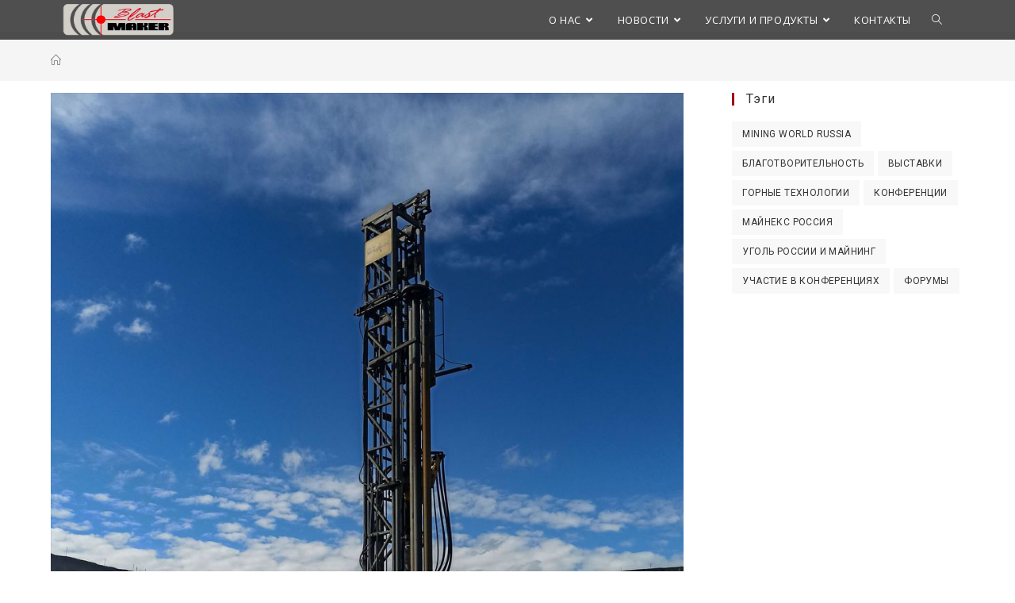

--- FILE ---
content_type: text/html; charset=UTF-8
request_url: https://www.blastmaker.kg/2021-08-04_142519/
body_size: 24026
content:
<!DOCTYPE html>
<html class="html" dir="ltr" lang="ru-RU" prefix="og: https://ogp.me/ns#">
<head>
	<meta charset="UTF-8">
	<link rel="profile" href="https://gmpg.org/xfn/11">

	<title>| Компания &quot;BlastMaker&quot;</title>

		<!-- All in One SEO Pro 4.6.0 - aioseo.com -->
		<meta name="robots" content="max-image-preview:large" />
		<link rel="canonical" href="https://www.blastmaker.kg/2021-08-04_142519/" />
		<meta name="generator" content="All in One SEO Pro (AIOSEO) 4.6.0" />
		<meta property="og:locale" content="ru_RU" />
		<meta property="og:site_name" content="Компания &quot;BlastMaker&quot; | Информационные технологии в производстве" />
		<meta property="og:type" content="article" />
		<meta property="og:title" content="| Компания &quot;BlastMaker&quot;" />
		<meta property="og:url" content="https://www.blastmaker.kg/2021-08-04_142519/" />
		<meta property="og:image" content="https://blastmaker.kg/wp-content/uploads/2019/11/bm.png" />
		<meta property="og:image:secure_url" content="https://blastmaker.kg/wp-content/uploads/2019/11/bm.png" />
		<meta property="article:published_time" content="2021-08-04T08:53:25+00:00" />
		<meta property="article:modified_time" content="2021-08-04T08:53:45+00:00" />
		<meta name="twitter:card" content="summary_large_image" />
		<meta name="twitter:title" content="| Компания &quot;BlastMaker&quot;" />
		<meta name="twitter:image" content="https://blastmaker.kg/wp-content/uploads/2019/11/bm.png" />
		<script type="application/ld+json" class="aioseo-schema">
			{"@context":"https:\/\/schema.org","@graph":[{"@type":"BreadcrumbList","@id":"https:\/\/www.blastmaker.kg\/2021-08-04_142519\/#breadcrumblist","itemListElement":[{"@type":"ListItem","@id":"https:\/\/www.blastmaker.kg\/#listItem","position":1,"name":"\u0413\u043b\u0430\u0432\u043d\u0430\u044f","item":"https:\/\/www.blastmaker.kg\/","nextItem":"https:\/\/www.blastmaker.kg\/2021-08-04_142519\/#listItem"},{"@type":"ListItem","@id":"https:\/\/www.blastmaker.kg\/2021-08-04_142519\/#listItem","position":2,"previousItem":"https:\/\/www.blastmaker.kg\/#listItem"}]},{"@type":"ItemPage","@id":"https:\/\/www.blastmaker.kg\/2021-08-04_142519\/#itempage","url":"https:\/\/www.blastmaker.kg\/2021-08-04_142519\/","name":"| \u041a\u043e\u043c\u043f\u0430\u043d\u0438\u044f \"BlastMaker\"","inLanguage":"ru-RU","isPartOf":{"@id":"https:\/\/www.blastmaker.kg\/#website"},"breadcrumb":{"@id":"https:\/\/www.blastmaker.kg\/2021-08-04_142519\/#breadcrumblist"},"author":{"@id":"https:\/\/www.blastmaker.kg\/author\/bm_admin\/#author"},"creator":{"@id":"https:\/\/www.blastmaker.kg\/author\/bm_admin\/#author"},"datePublished":"2021-08-04T14:53:25+06:00","dateModified":"2021-08-04T14:53:45+06:00"},{"@type":"Organization","@id":"https:\/\/www.blastmaker.kg\/#organization","name":"BlastMaker","url":"https:\/\/www.blastmaker.kg\/","logo":{"@type":"ImageObject","url":"https:\/\/blastmaker.kg\/wp-content\/uploads\/2019\/10\/bm.png","@id":"https:\/\/www.blastmaker.kg\/2021-08-04_142519\/#organizationLogo","width":949,"height":390},"image":{"@id":"https:\/\/www.blastmaker.kg\/2021-08-04_142519\/#organizationLogo"}},{"@type":"Person","@id":"https:\/\/www.blastmaker.kg\/author\/bm_admin\/#author","url":"https:\/\/www.blastmaker.kg\/author\/bm_admin\/","name":"\u0412\u043b\u0430\u0434\u0438\u0441\u043b\u0430\u0432"},{"@type":"WebPage","@id":"https:\/\/www.blastmaker.kg\/2021-08-04_142519\/#webpage","url":"https:\/\/www.blastmaker.kg\/2021-08-04_142519\/","name":"| \u041a\u043e\u043c\u043f\u0430\u043d\u0438\u044f \"BlastMaker\"","inLanguage":"ru-RU","isPartOf":{"@id":"https:\/\/www.blastmaker.kg\/#website"},"breadcrumb":{"@id":"https:\/\/www.blastmaker.kg\/2021-08-04_142519\/#breadcrumblist"},"author":{"@id":"https:\/\/www.blastmaker.kg\/author\/bm_admin\/#author"},"creator":{"@id":"https:\/\/www.blastmaker.kg\/author\/bm_admin\/#author"},"datePublished":"2021-08-04T14:53:25+06:00","dateModified":"2021-08-04T14:53:45+06:00"},{"@type":"WebSite","@id":"https:\/\/www.blastmaker.kg\/#website","url":"https:\/\/www.blastmaker.kg\/","name":"\u041e\u0441\u041e\u041e BlastMaker","alternateName":"\u043f\u0440\u043e\u0433\u0440\u0430\u043c\u043c\u043d\u043e-\u0442\u0435\u0445\u043d\u0438\u0447\u0435\u0441\u043a\u0438\u0439 \u043a\u043e\u043c\u043f\u043b\u0435\u043a\u0441 \u0434\u043b\u044f \u043f\u0440\u043e\u0435\u043a\u0442\u0438\u0440\u043e\u0432\u0430\u043d\u0438\u044f \u0438 \u0432\u0435\u0434\u0435\u043d\u0438\u044f \u0431\u0443\u0440\u043e\u0432\u0437\u0440\u044b\u0432\u043d\u044b\u0445 \u0440\u0430\u0431\u043e\u0442 \u043d\u0430 \u043a\u0430\u0440\u044c\u0435\u0440\u0430\u0445","description":"\u0418\u043d\u0444\u043e\u0440\u043c\u0430\u0446\u0438\u043e\u043d\u043d\u044b\u0435 \u0442\u0435\u0445\u043d\u043e\u043b\u043e\u0433\u0438\u0438 \u0432 \u043f\u0440\u043e\u0438\u0437\u0432\u043e\u0434\u0441\u0442\u0432\u0435","inLanguage":"ru-RU","publisher":{"@id":"https:\/\/www.blastmaker.kg\/#organization"}}]}
		</script>
		<!-- All in One SEO Pro -->

<meta name="viewport" content="width=device-width, initial-scale=1"><link rel='dns-prefetch' href='//fonts.googleapis.com' />
<link rel="alternate" type="application/rss+xml" title="Компания &quot;BlastMaker&quot; &raquo; Лента" href="https://www.blastmaker.kg/feed/" />
<link rel="alternate" type="application/rss+xml" title="Компания &quot;BlastMaker&quot; &raquo; Лента комментариев" href="https://www.blastmaker.kg/comments/feed/" />
		<!-- This site uses the Google Analytics by MonsterInsights plugin v8.26.0 - Using Analytics tracking - https://www.monsterinsights.com/ -->
							<script src="//www.googletagmanager.com/gtag/js?id=G-4TDE4QR7BM"  data-cfasync="false" data-wpfc-render="false" async></script>
			<script data-cfasync="false" data-wpfc-render="false">
				var mi_version = '8.26.0';
				var mi_track_user = true;
				var mi_no_track_reason = '';
								var MonsterInsightsDefaultLocations = {"page_location":"https:\/\/www.blastmaker.kg\/2021-08-04_142519\/"};
				if ( typeof MonsterInsightsPrivacyGuardFilter === 'function' ) {
					var MonsterInsightsLocations = (typeof MonsterInsightsExcludeQuery === 'object') ? MonsterInsightsPrivacyGuardFilter( MonsterInsightsExcludeQuery ) : MonsterInsightsPrivacyGuardFilter( MonsterInsightsDefaultLocations );
				} else {
					var MonsterInsightsLocations = (typeof MonsterInsightsExcludeQuery === 'object') ? MonsterInsightsExcludeQuery : MonsterInsightsDefaultLocations;
				}

								var disableStrs = [
										'ga-disable-G-4TDE4QR7BM',
									];

				/* Function to detect opted out users */
				function __gtagTrackerIsOptedOut() {
					for (var index = 0; index < disableStrs.length; index++) {
						if (document.cookie.indexOf(disableStrs[index] + '=true') > -1) {
							return true;
						}
					}

					return false;
				}

				/* Disable tracking if the opt-out cookie exists. */
				if (__gtagTrackerIsOptedOut()) {
					for (var index = 0; index < disableStrs.length; index++) {
						window[disableStrs[index]] = true;
					}
				}

				/* Opt-out function */
				function __gtagTrackerOptout() {
					for (var index = 0; index < disableStrs.length; index++) {
						document.cookie = disableStrs[index] + '=true; expires=Thu, 31 Dec 2099 23:59:59 UTC; path=/';
						window[disableStrs[index]] = true;
					}
				}

				if ('undefined' === typeof gaOptout) {
					function gaOptout() {
						__gtagTrackerOptout();
					}
				}
								window.dataLayer = window.dataLayer || [];

				window.MonsterInsightsDualTracker = {
					helpers: {},
					trackers: {},
				};
				if (mi_track_user) {
					function __gtagDataLayer() {
						dataLayer.push(arguments);
					}

					function __gtagTracker(type, name, parameters) {
						if (!parameters) {
							parameters = {};
						}

						if (parameters.send_to) {
							__gtagDataLayer.apply(null, arguments);
							return;
						}

						if (type === 'event') {
														parameters.send_to = monsterinsights_frontend.v4_id;
							var hookName = name;
							if (typeof parameters['event_category'] !== 'undefined') {
								hookName = parameters['event_category'] + ':' + name;
							}

							if (typeof MonsterInsightsDualTracker.trackers[hookName] !== 'undefined') {
								MonsterInsightsDualTracker.trackers[hookName](parameters);
							} else {
								__gtagDataLayer('event', name, parameters);
							}
							
						} else {
							__gtagDataLayer.apply(null, arguments);
						}
					}

					__gtagTracker('js', new Date());
					__gtagTracker('set', {
						'developer_id.dZGIzZG': true,
											});
					if ( MonsterInsightsLocations.page_location ) {
						__gtagTracker('set', MonsterInsightsLocations);
					}
										__gtagTracker('config', 'G-4TDE4QR7BM', {"forceSSL":"true","link_attribution":"true"} );
															window.gtag = __gtagTracker;										(function () {
						/* https://developers.google.com/analytics/devguides/collection/analyticsjs/ */
						/* ga and __gaTracker compatibility shim. */
						var noopfn = function () {
							return null;
						};
						var newtracker = function () {
							return new Tracker();
						};
						var Tracker = function () {
							return null;
						};
						var p = Tracker.prototype;
						p.get = noopfn;
						p.set = noopfn;
						p.send = function () {
							var args = Array.prototype.slice.call(arguments);
							args.unshift('send');
							__gaTracker.apply(null, args);
						};
						var __gaTracker = function () {
							var len = arguments.length;
							if (len === 0) {
								return;
							}
							var f = arguments[len - 1];
							if (typeof f !== 'object' || f === null || typeof f.hitCallback !== 'function') {
								if ('send' === arguments[0]) {
									var hitConverted, hitObject = false, action;
									if ('event' === arguments[1]) {
										if ('undefined' !== typeof arguments[3]) {
											hitObject = {
												'eventAction': arguments[3],
												'eventCategory': arguments[2],
												'eventLabel': arguments[4],
												'value': arguments[5] ? arguments[5] : 1,
											}
										}
									}
									if ('pageview' === arguments[1]) {
										if ('undefined' !== typeof arguments[2]) {
											hitObject = {
												'eventAction': 'page_view',
												'page_path': arguments[2],
											}
										}
									}
									if (typeof arguments[2] === 'object') {
										hitObject = arguments[2];
									}
									if (typeof arguments[5] === 'object') {
										Object.assign(hitObject, arguments[5]);
									}
									if ('undefined' !== typeof arguments[1].hitType) {
										hitObject = arguments[1];
										if ('pageview' === hitObject.hitType) {
											hitObject.eventAction = 'page_view';
										}
									}
									if (hitObject) {
										action = 'timing' === arguments[1].hitType ? 'timing_complete' : hitObject.eventAction;
										hitConverted = mapArgs(hitObject);
										__gtagTracker('event', action, hitConverted);
									}
								}
								return;
							}

							function mapArgs(args) {
								var arg, hit = {};
								var gaMap = {
									'eventCategory': 'event_category',
									'eventAction': 'event_action',
									'eventLabel': 'event_label',
									'eventValue': 'event_value',
									'nonInteraction': 'non_interaction',
									'timingCategory': 'event_category',
									'timingVar': 'name',
									'timingValue': 'value',
									'timingLabel': 'event_label',
									'page': 'page_path',
									'location': 'page_location',
									'title': 'page_title',
									'referrer' : 'page_referrer',
								};
								for (arg in args) {
																		if (!(!args.hasOwnProperty(arg) || !gaMap.hasOwnProperty(arg))) {
										hit[gaMap[arg]] = args[arg];
									} else {
										hit[arg] = args[arg];
									}
								}
								return hit;
							}

							try {
								f.hitCallback();
							} catch (ex) {
							}
						};
						__gaTracker.create = newtracker;
						__gaTracker.getByName = newtracker;
						__gaTracker.getAll = function () {
							return [];
						};
						__gaTracker.remove = noopfn;
						__gaTracker.loaded = true;
						window['__gaTracker'] = __gaTracker;
					})();
									} else {
										console.log("");
					(function () {
						function __gtagTracker() {
							return null;
						}

						window['__gtagTracker'] = __gtagTracker;
						window['gtag'] = __gtagTracker;
					})();
									}
			</script>
				<!-- / Google Analytics by MonsterInsights -->
		<script>
window._wpemojiSettings = {"baseUrl":"https:\/\/s.w.org\/images\/core\/emoji\/15.0.3\/72x72\/","ext":".png","svgUrl":"https:\/\/s.w.org\/images\/core\/emoji\/15.0.3\/svg\/","svgExt":".svg","source":{"concatemoji":"https:\/\/www.blastmaker.kg\/wp-includes\/js\/wp-emoji-release.min.js?ver=6.5.2"}};
/*! This file is auto-generated */
!function(i,n){var o,s,e;function c(e){try{var t={supportTests:e,timestamp:(new Date).valueOf()};sessionStorage.setItem(o,JSON.stringify(t))}catch(e){}}function p(e,t,n){e.clearRect(0,0,e.canvas.width,e.canvas.height),e.fillText(t,0,0);var t=new Uint32Array(e.getImageData(0,0,e.canvas.width,e.canvas.height).data),r=(e.clearRect(0,0,e.canvas.width,e.canvas.height),e.fillText(n,0,0),new Uint32Array(e.getImageData(0,0,e.canvas.width,e.canvas.height).data));return t.every(function(e,t){return e===r[t]})}function u(e,t,n){switch(t){case"flag":return n(e,"\ud83c\udff3\ufe0f\u200d\u26a7\ufe0f","\ud83c\udff3\ufe0f\u200b\u26a7\ufe0f")?!1:!n(e,"\ud83c\uddfa\ud83c\uddf3","\ud83c\uddfa\u200b\ud83c\uddf3")&&!n(e,"\ud83c\udff4\udb40\udc67\udb40\udc62\udb40\udc65\udb40\udc6e\udb40\udc67\udb40\udc7f","\ud83c\udff4\u200b\udb40\udc67\u200b\udb40\udc62\u200b\udb40\udc65\u200b\udb40\udc6e\u200b\udb40\udc67\u200b\udb40\udc7f");case"emoji":return!n(e,"\ud83d\udc26\u200d\u2b1b","\ud83d\udc26\u200b\u2b1b")}return!1}function f(e,t,n){var r="undefined"!=typeof WorkerGlobalScope&&self instanceof WorkerGlobalScope?new OffscreenCanvas(300,150):i.createElement("canvas"),a=r.getContext("2d",{willReadFrequently:!0}),o=(a.textBaseline="top",a.font="600 32px Arial",{});return e.forEach(function(e){o[e]=t(a,e,n)}),o}function t(e){var t=i.createElement("script");t.src=e,t.defer=!0,i.head.appendChild(t)}"undefined"!=typeof Promise&&(o="wpEmojiSettingsSupports",s=["flag","emoji"],n.supports={everything:!0,everythingExceptFlag:!0},e=new Promise(function(e){i.addEventListener("DOMContentLoaded",e,{once:!0})}),new Promise(function(t){var n=function(){try{var e=JSON.parse(sessionStorage.getItem(o));if("object"==typeof e&&"number"==typeof e.timestamp&&(new Date).valueOf()<e.timestamp+604800&&"object"==typeof e.supportTests)return e.supportTests}catch(e){}return null}();if(!n){if("undefined"!=typeof Worker&&"undefined"!=typeof OffscreenCanvas&&"undefined"!=typeof URL&&URL.createObjectURL&&"undefined"!=typeof Blob)try{var e="postMessage("+f.toString()+"("+[JSON.stringify(s),u.toString(),p.toString()].join(",")+"));",r=new Blob([e],{type:"text/javascript"}),a=new Worker(URL.createObjectURL(r),{name:"wpTestEmojiSupports"});return void(a.onmessage=function(e){c(n=e.data),a.terminate(),t(n)})}catch(e){}c(n=f(s,u,p))}t(n)}).then(function(e){for(var t in e)n.supports[t]=e[t],n.supports.everything=n.supports.everything&&n.supports[t],"flag"!==t&&(n.supports.everythingExceptFlag=n.supports.everythingExceptFlag&&n.supports[t]);n.supports.everythingExceptFlag=n.supports.everythingExceptFlag&&!n.supports.flag,n.DOMReady=!1,n.readyCallback=function(){n.DOMReady=!0}}).then(function(){return e}).then(function(){var e;n.supports.everything||(n.readyCallback(),(e=n.source||{}).concatemoji?t(e.concatemoji):e.wpemoji&&e.twemoji&&(t(e.twemoji),t(e.wpemoji)))}))}((window,document),window._wpemojiSettings);
</script>
<link rel='stylesheet' id='cf7ic_style-css' href='https://www.blastmaker.kg/wp-content/plugins/contact-form-7-image-captcha/css/cf7ic-style.css?ver=3.3.7' media='all' />
<link rel='stylesheet' id='twb-open-sans-css' href='https://fonts.googleapis.com/css?family=Open+Sans%3A300%2C400%2C500%2C600%2C700%2C800&#038;display=swap&#038;ver=6.5.2' media='all' />
<link rel='stylesheet' id='twbbwg-global-css' href='https://www.blastmaker.kg/wp-content/plugins/photo-gallery/booster/assets/css/global.css?ver=1.0.0' media='all' />
<link rel='stylesheet' id='dashicons-css' href='https://www.blastmaker.kg/wp-includes/css/dashicons.min.css?ver=6.5.2' media='all' />
<link rel='stylesheet' id='elusive-css' href='https://www.blastmaker.kg/wp-content/plugins/ocean-extra/includes/menu-icons/includes/library/icon-selector/css/types/elusive.min.css?ver=2.0' media='all' />
<link rel='stylesheet' id='foundation-icons-css' href='https://www.blastmaker.kg/wp-content/plugins/ocean-extra/includes/menu-icons/includes/library/icon-selector/css/types/foundation-icons.min.css?ver=3.0' media='all' />
<link rel='stylesheet' id='anwp-pg-styles-css' href='https://www.blastmaker.kg/wp-content/plugins/anwp-post-grid-for-elementor/public/css/styles.min.css?ver=1.2.1' media='all' />
<style id='wp-emoji-styles-inline-css'>

	img.wp-smiley, img.emoji {
		display: inline !important;
		border: none !important;
		box-shadow: none !important;
		height: 1em !important;
		width: 1em !important;
		margin: 0 0.07em !important;
		vertical-align: -0.1em !important;
		background: none !important;
		padding: 0 !important;
	}
</style>
<link rel='stylesheet' id='wp-block-library-css' href='https://www.blastmaker.kg/wp-includes/css/dist/block-library/style.min.css?ver=6.5.2' media='all' />
<style id='wp-block-library-theme-inline-css'>
.wp-block-audio figcaption{color:#555;font-size:13px;text-align:center}.is-dark-theme .wp-block-audio figcaption{color:#ffffffa6}.wp-block-audio{margin:0 0 1em}.wp-block-code{border:1px solid #ccc;border-radius:4px;font-family:Menlo,Consolas,monaco,monospace;padding:.8em 1em}.wp-block-embed figcaption{color:#555;font-size:13px;text-align:center}.is-dark-theme .wp-block-embed figcaption{color:#ffffffa6}.wp-block-embed{margin:0 0 1em}.blocks-gallery-caption{color:#555;font-size:13px;text-align:center}.is-dark-theme .blocks-gallery-caption{color:#ffffffa6}.wp-block-image figcaption{color:#555;font-size:13px;text-align:center}.is-dark-theme .wp-block-image figcaption{color:#ffffffa6}.wp-block-image{margin:0 0 1em}.wp-block-pullquote{border-bottom:4px solid;border-top:4px solid;color:currentColor;margin-bottom:1.75em}.wp-block-pullquote cite,.wp-block-pullquote footer,.wp-block-pullquote__citation{color:currentColor;font-size:.8125em;font-style:normal;text-transform:uppercase}.wp-block-quote{border-left:.25em solid;margin:0 0 1.75em;padding-left:1em}.wp-block-quote cite,.wp-block-quote footer{color:currentColor;font-size:.8125em;font-style:normal;position:relative}.wp-block-quote.has-text-align-right{border-left:none;border-right:.25em solid;padding-left:0;padding-right:1em}.wp-block-quote.has-text-align-center{border:none;padding-left:0}.wp-block-quote.is-large,.wp-block-quote.is-style-large,.wp-block-quote.is-style-plain{border:none}.wp-block-search .wp-block-search__label{font-weight:700}.wp-block-search__button{border:1px solid #ccc;padding:.375em .625em}:where(.wp-block-group.has-background){padding:1.25em 2.375em}.wp-block-separator.has-css-opacity{opacity:.4}.wp-block-separator{border:none;border-bottom:2px solid;margin-left:auto;margin-right:auto}.wp-block-separator.has-alpha-channel-opacity{opacity:1}.wp-block-separator:not(.is-style-wide):not(.is-style-dots){width:100px}.wp-block-separator.has-background:not(.is-style-dots){border-bottom:none;height:1px}.wp-block-separator.has-background:not(.is-style-wide):not(.is-style-dots){height:2px}.wp-block-table{margin:0 0 1em}.wp-block-table td,.wp-block-table th{word-break:normal}.wp-block-table figcaption{color:#555;font-size:13px;text-align:center}.is-dark-theme .wp-block-table figcaption{color:#ffffffa6}.wp-block-video figcaption{color:#555;font-size:13px;text-align:center}.is-dark-theme .wp-block-video figcaption{color:#ffffffa6}.wp-block-video{margin:0 0 1em}.wp-block-template-part.has-background{margin-bottom:0;margin-top:0;padding:1.25em 2.375em}
</style>
<style id='classic-theme-styles-inline-css'>
/*! This file is auto-generated */
.wp-block-button__link{color:#fff;background-color:#32373c;border-radius:9999px;box-shadow:none;text-decoration:none;padding:calc(.667em + 2px) calc(1.333em + 2px);font-size:1.125em}.wp-block-file__button{background:#32373c;color:#fff;text-decoration:none}
</style>
<style id='global-styles-inline-css'>
body{--wp--preset--color--black: #000000;--wp--preset--color--cyan-bluish-gray: #abb8c3;--wp--preset--color--white: #ffffff;--wp--preset--color--pale-pink: #f78da7;--wp--preset--color--vivid-red: #cf2e2e;--wp--preset--color--luminous-vivid-orange: #ff6900;--wp--preset--color--luminous-vivid-amber: #fcb900;--wp--preset--color--light-green-cyan: #7bdcb5;--wp--preset--color--vivid-green-cyan: #00d084;--wp--preset--color--pale-cyan-blue: #8ed1fc;--wp--preset--color--vivid-cyan-blue: #0693e3;--wp--preset--color--vivid-purple: #9b51e0;--wp--preset--gradient--vivid-cyan-blue-to-vivid-purple: linear-gradient(135deg,rgba(6,147,227,1) 0%,rgb(155,81,224) 100%);--wp--preset--gradient--light-green-cyan-to-vivid-green-cyan: linear-gradient(135deg,rgb(122,220,180) 0%,rgb(0,208,130) 100%);--wp--preset--gradient--luminous-vivid-amber-to-luminous-vivid-orange: linear-gradient(135deg,rgba(252,185,0,1) 0%,rgba(255,105,0,1) 100%);--wp--preset--gradient--luminous-vivid-orange-to-vivid-red: linear-gradient(135deg,rgba(255,105,0,1) 0%,rgb(207,46,46) 100%);--wp--preset--gradient--very-light-gray-to-cyan-bluish-gray: linear-gradient(135deg,rgb(238,238,238) 0%,rgb(169,184,195) 100%);--wp--preset--gradient--cool-to-warm-spectrum: linear-gradient(135deg,rgb(74,234,220) 0%,rgb(151,120,209) 20%,rgb(207,42,186) 40%,rgb(238,44,130) 60%,rgb(251,105,98) 80%,rgb(254,248,76) 100%);--wp--preset--gradient--blush-light-purple: linear-gradient(135deg,rgb(255,206,236) 0%,rgb(152,150,240) 100%);--wp--preset--gradient--blush-bordeaux: linear-gradient(135deg,rgb(254,205,165) 0%,rgb(254,45,45) 50%,rgb(107,0,62) 100%);--wp--preset--gradient--luminous-dusk: linear-gradient(135deg,rgb(255,203,112) 0%,rgb(199,81,192) 50%,rgb(65,88,208) 100%);--wp--preset--gradient--pale-ocean: linear-gradient(135deg,rgb(255,245,203) 0%,rgb(182,227,212) 50%,rgb(51,167,181) 100%);--wp--preset--gradient--electric-grass: linear-gradient(135deg,rgb(202,248,128) 0%,rgb(113,206,126) 100%);--wp--preset--gradient--midnight: linear-gradient(135deg,rgb(2,3,129) 0%,rgb(40,116,252) 100%);--wp--preset--font-size--small: 13px;--wp--preset--font-size--medium: 20px;--wp--preset--font-size--large: 36px;--wp--preset--font-size--x-large: 42px;--wp--preset--spacing--20: 0.44rem;--wp--preset--spacing--30: 0.67rem;--wp--preset--spacing--40: 1rem;--wp--preset--spacing--50: 1.5rem;--wp--preset--spacing--60: 2.25rem;--wp--preset--spacing--70: 3.38rem;--wp--preset--spacing--80: 5.06rem;--wp--preset--shadow--natural: 6px 6px 9px rgba(0, 0, 0, 0.2);--wp--preset--shadow--deep: 12px 12px 50px rgba(0, 0, 0, 0.4);--wp--preset--shadow--sharp: 6px 6px 0px rgba(0, 0, 0, 0.2);--wp--preset--shadow--outlined: 6px 6px 0px -3px rgba(255, 255, 255, 1), 6px 6px rgba(0, 0, 0, 1);--wp--preset--shadow--crisp: 6px 6px 0px rgba(0, 0, 0, 1);}:where(.is-layout-flex){gap: 0.5em;}:where(.is-layout-grid){gap: 0.5em;}body .is-layout-flow > .alignleft{float: left;margin-inline-start: 0;margin-inline-end: 2em;}body .is-layout-flow > .alignright{float: right;margin-inline-start: 2em;margin-inline-end: 0;}body .is-layout-flow > .aligncenter{margin-left: auto !important;margin-right: auto !important;}body .is-layout-constrained > .alignleft{float: left;margin-inline-start: 0;margin-inline-end: 2em;}body .is-layout-constrained > .alignright{float: right;margin-inline-start: 2em;margin-inline-end: 0;}body .is-layout-constrained > .aligncenter{margin-left: auto !important;margin-right: auto !important;}body .is-layout-constrained > :where(:not(.alignleft):not(.alignright):not(.alignfull)){max-width: var(--wp--style--global--content-size);margin-left: auto !important;margin-right: auto !important;}body .is-layout-constrained > .alignwide{max-width: var(--wp--style--global--wide-size);}body .is-layout-flex{display: flex;}body .is-layout-flex{flex-wrap: wrap;align-items: center;}body .is-layout-flex > *{margin: 0;}body .is-layout-grid{display: grid;}body .is-layout-grid > *{margin: 0;}:where(.wp-block-columns.is-layout-flex){gap: 2em;}:where(.wp-block-columns.is-layout-grid){gap: 2em;}:where(.wp-block-post-template.is-layout-flex){gap: 1.25em;}:where(.wp-block-post-template.is-layout-grid){gap: 1.25em;}.has-black-color{color: var(--wp--preset--color--black) !important;}.has-cyan-bluish-gray-color{color: var(--wp--preset--color--cyan-bluish-gray) !important;}.has-white-color{color: var(--wp--preset--color--white) !important;}.has-pale-pink-color{color: var(--wp--preset--color--pale-pink) !important;}.has-vivid-red-color{color: var(--wp--preset--color--vivid-red) !important;}.has-luminous-vivid-orange-color{color: var(--wp--preset--color--luminous-vivid-orange) !important;}.has-luminous-vivid-amber-color{color: var(--wp--preset--color--luminous-vivid-amber) !important;}.has-light-green-cyan-color{color: var(--wp--preset--color--light-green-cyan) !important;}.has-vivid-green-cyan-color{color: var(--wp--preset--color--vivid-green-cyan) !important;}.has-pale-cyan-blue-color{color: var(--wp--preset--color--pale-cyan-blue) !important;}.has-vivid-cyan-blue-color{color: var(--wp--preset--color--vivid-cyan-blue) !important;}.has-vivid-purple-color{color: var(--wp--preset--color--vivid-purple) !important;}.has-black-background-color{background-color: var(--wp--preset--color--black) !important;}.has-cyan-bluish-gray-background-color{background-color: var(--wp--preset--color--cyan-bluish-gray) !important;}.has-white-background-color{background-color: var(--wp--preset--color--white) !important;}.has-pale-pink-background-color{background-color: var(--wp--preset--color--pale-pink) !important;}.has-vivid-red-background-color{background-color: var(--wp--preset--color--vivid-red) !important;}.has-luminous-vivid-orange-background-color{background-color: var(--wp--preset--color--luminous-vivid-orange) !important;}.has-luminous-vivid-amber-background-color{background-color: var(--wp--preset--color--luminous-vivid-amber) !important;}.has-light-green-cyan-background-color{background-color: var(--wp--preset--color--light-green-cyan) !important;}.has-vivid-green-cyan-background-color{background-color: var(--wp--preset--color--vivid-green-cyan) !important;}.has-pale-cyan-blue-background-color{background-color: var(--wp--preset--color--pale-cyan-blue) !important;}.has-vivid-cyan-blue-background-color{background-color: var(--wp--preset--color--vivid-cyan-blue) !important;}.has-vivid-purple-background-color{background-color: var(--wp--preset--color--vivid-purple) !important;}.has-black-border-color{border-color: var(--wp--preset--color--black) !important;}.has-cyan-bluish-gray-border-color{border-color: var(--wp--preset--color--cyan-bluish-gray) !important;}.has-white-border-color{border-color: var(--wp--preset--color--white) !important;}.has-pale-pink-border-color{border-color: var(--wp--preset--color--pale-pink) !important;}.has-vivid-red-border-color{border-color: var(--wp--preset--color--vivid-red) !important;}.has-luminous-vivid-orange-border-color{border-color: var(--wp--preset--color--luminous-vivid-orange) !important;}.has-luminous-vivid-amber-border-color{border-color: var(--wp--preset--color--luminous-vivid-amber) !important;}.has-light-green-cyan-border-color{border-color: var(--wp--preset--color--light-green-cyan) !important;}.has-vivid-green-cyan-border-color{border-color: var(--wp--preset--color--vivid-green-cyan) !important;}.has-pale-cyan-blue-border-color{border-color: var(--wp--preset--color--pale-cyan-blue) !important;}.has-vivid-cyan-blue-border-color{border-color: var(--wp--preset--color--vivid-cyan-blue) !important;}.has-vivid-purple-border-color{border-color: var(--wp--preset--color--vivid-purple) !important;}.has-vivid-cyan-blue-to-vivid-purple-gradient-background{background: var(--wp--preset--gradient--vivid-cyan-blue-to-vivid-purple) !important;}.has-light-green-cyan-to-vivid-green-cyan-gradient-background{background: var(--wp--preset--gradient--light-green-cyan-to-vivid-green-cyan) !important;}.has-luminous-vivid-amber-to-luminous-vivid-orange-gradient-background{background: var(--wp--preset--gradient--luminous-vivid-amber-to-luminous-vivid-orange) !important;}.has-luminous-vivid-orange-to-vivid-red-gradient-background{background: var(--wp--preset--gradient--luminous-vivid-orange-to-vivid-red) !important;}.has-very-light-gray-to-cyan-bluish-gray-gradient-background{background: var(--wp--preset--gradient--very-light-gray-to-cyan-bluish-gray) !important;}.has-cool-to-warm-spectrum-gradient-background{background: var(--wp--preset--gradient--cool-to-warm-spectrum) !important;}.has-blush-light-purple-gradient-background{background: var(--wp--preset--gradient--blush-light-purple) !important;}.has-blush-bordeaux-gradient-background{background: var(--wp--preset--gradient--blush-bordeaux) !important;}.has-luminous-dusk-gradient-background{background: var(--wp--preset--gradient--luminous-dusk) !important;}.has-pale-ocean-gradient-background{background: var(--wp--preset--gradient--pale-ocean) !important;}.has-electric-grass-gradient-background{background: var(--wp--preset--gradient--electric-grass) !important;}.has-midnight-gradient-background{background: var(--wp--preset--gradient--midnight) !important;}.has-small-font-size{font-size: var(--wp--preset--font-size--small) !important;}.has-medium-font-size{font-size: var(--wp--preset--font-size--medium) !important;}.has-large-font-size{font-size: var(--wp--preset--font-size--large) !important;}.has-x-large-font-size{font-size: var(--wp--preset--font-size--x-large) !important;}
.wp-block-navigation a:where(:not(.wp-element-button)){color: inherit;}
:where(.wp-block-post-template.is-layout-flex){gap: 1.25em;}:where(.wp-block-post-template.is-layout-grid){gap: 1.25em;}
:where(.wp-block-columns.is-layout-flex){gap: 2em;}:where(.wp-block-columns.is-layout-grid){gap: 2em;}
.wp-block-pullquote{font-size: 1.5em;line-height: 1.6;}
</style>
<link rel='stylesheet' id='dnd-upload-cf7-css' href='https://www.blastmaker.kg/wp-content/plugins/drag-and-drop-multiple-file-upload-contact-form-7/assets/css/dnd-upload-cf7.css?ver=1.3.7.8' media='all' />
<link rel='stylesheet' id='bwg_fonts-css' href='https://www.blastmaker.kg/wp-content/plugins/photo-gallery/css/bwg-fonts/fonts.css?ver=0.0.1' media='all' />
<link rel='stylesheet' id='sumoselect-css' href='https://www.blastmaker.kg/wp-content/plugins/photo-gallery/css/sumoselect.min.css?ver=3.4.6' media='all' />
<link rel='stylesheet' id='mCustomScrollbar-css' href='https://www.blastmaker.kg/wp-content/plugins/photo-gallery/css/jquery.mCustomScrollbar.min.css?ver=3.1.5' media='all' />
<link rel='stylesheet' id='bwg_googlefonts-css' href='https://fonts.googleapis.com/css?family=Ubuntu&#038;subset=greek,latin,greek-ext,vietnamese,cyrillic-ext,latin-ext,cyrillic' media='all' />
<link rel='stylesheet' id='bwg_frontend-css' href='https://www.blastmaker.kg/wp-content/plugins/photo-gallery/css/styles.min.css?ver=1.8.23' media='all' />
<link rel='stylesheet' id='font-awesome-css' href='https://www.blastmaker.kg/wp-content/themes/oceanwp/assets/fonts/fontawesome/css/all.min.css?ver=5.15.1' media='all' />
<link rel='stylesheet' id='simple-line-icons-css' href='https://www.blastmaker.kg/wp-content/themes/oceanwp/assets/css/third/simple-line-icons.min.css?ver=2.4.0' media='all' />
<link rel='stylesheet' id='oceanwp-style-css' href='https://www.blastmaker.kg/wp-content/themes/oceanwp/assets/css/style.min.css?ver=3.4.5' media='all' />
<link rel='stylesheet' id='oceanwp-google-font-roboto-css' href='//fonts.googleapis.com/css?family=Roboto%3A100%2C200%2C300%2C400%2C500%2C600%2C700%2C800%2C900%2C100i%2C200i%2C300i%2C400i%2C500i%2C600i%2C700i%2C800i%2C900i&#038;subset=latin&#038;display=swap&#038;ver=6.5.2' media='all' />
<link rel='stylesheet' id='oe-widgets-style-css' href='https://www.blastmaker.kg/wp-content/plugins/ocean-extra/assets/css/widgets.css?ver=6.5.2' media='all' />
<script src="https://www.blastmaker.kg/wp-includes/js/jquery/jquery.min.js?ver=3.7.1" id="jquery-core-js"></script>
<script src="https://www.blastmaker.kg/wp-includes/js/jquery/jquery-migrate.min.js?ver=3.4.1" id="jquery-migrate-js"></script>
<script src="https://www.blastmaker.kg/wp-content/plugins/photo-gallery/booster/assets/js/circle-progress.js?ver=1.2.2" id="twbbwg-circle-js"></script>
<script id="twbbwg-global-js-extra">
var twb = {"nonce":"8921b4ce35","ajax_url":"https:\/\/www.blastmaker.kg\/wp-admin\/admin-ajax.php","plugin_url":"https:\/\/www.blastmaker.kg\/wp-content\/plugins\/photo-gallery\/booster","href":"https:\/\/www.blastmaker.kg\/wp-admin\/admin.php?page=twbbwg_photo-gallery"};
var twb = {"nonce":"8921b4ce35","ajax_url":"https:\/\/www.blastmaker.kg\/wp-admin\/admin-ajax.php","plugin_url":"https:\/\/www.blastmaker.kg\/wp-content\/plugins\/photo-gallery\/booster","href":"https:\/\/www.blastmaker.kg\/wp-admin\/admin.php?page=twbbwg_photo-gallery"};
</script>
<script src="https://www.blastmaker.kg/wp-content/plugins/photo-gallery/booster/assets/js/global.js?ver=1.0.0" id="twbbwg-global-js"></script>
<script src="https://www.blastmaker.kg/wp-content/plugins/google-analytics-for-wordpress/assets/js/frontend-gtag.min.js?ver=8.26.0" id="monsterinsights-frontend-script-js"></script>
<script data-cfasync="false" data-wpfc-render="false" id='monsterinsights-frontend-script-js-extra'>var monsterinsights_frontend = {"js_events_tracking":"true","download_extensions":"doc,pdf,ppt,zip,xls,docx,pptx,xlsx,rar","inbound_paths":"[{\"path\":\"\\\/go\\\/\",\"label\":\"affiliate\"},{\"path\":\"\\\/recommend\\\/\",\"label\":\"affiliate\"}]","home_url":"https:\/\/www.blastmaker.kg","hash_tracking":"false","v4_id":"G-4TDE4QR7BM"};</script>
<script src="https://www.blastmaker.kg/wp-content/plugins/photo-gallery/js/jquery.sumoselect.min.js?ver=3.4.6" id="sumoselect-js"></script>
<script src="https://www.blastmaker.kg/wp-content/plugins/photo-gallery/js/tocca.min.js?ver=2.0.9" id="bwg_mobile-js"></script>
<script src="https://www.blastmaker.kg/wp-content/plugins/photo-gallery/js/jquery.mCustomScrollbar.concat.min.js?ver=3.1.5" id="mCustomScrollbar-js"></script>
<script src="https://www.blastmaker.kg/wp-content/plugins/photo-gallery/js/jquery.fullscreen.min.js?ver=0.6.0" id="jquery-fullscreen-js"></script>
<script id="bwg_frontend-js-extra">
var bwg_objectsL10n = {"bwg_field_required":"\u043f\u043e\u043b\u0435 \u043e\u0431\u044f\u0437\u0430\u0442\u0435\u043b\u044c\u043d\u043e \u0434\u043b\u044f \u0437\u0430\u043f\u043e\u043b\u043d\u0435\u043d\u0438\u044f.","bwg_mail_validation":"\u041d\u0435\u0434\u043e\u043f\u0443\u0441\u0442\u0438\u043c\u044b\u0439 email-\u0430\u0434\u0440\u0435\u0441.","bwg_search_result":"\u041d\u0435\u0442 \u0438\u0437\u043e\u0431\u0440\u0430\u0436\u0435\u043d\u0438\u0439, \u0441\u043e\u043e\u0442\u0432\u0435\u0442\u0441\u0442\u0432\u0443\u044e\u0449\u0438\u0445 \u0432\u0430\u0448\u0435\u043c\u0443 \u043f\u043e\u0438\u0441\u043a\u0443.","bwg_select_tag":"\u0412\u044b\u0431\u0435\u0440\u0438\u0442\u0435 \u043c\u0435\u0442\u043a\u0443","bwg_order_by":"\u0423\u043f\u043e\u0440\u044f\u0434\u043e\u0447\u0438\u0442\u044c \u043f\u043e","bwg_search":"\u041f\u043e\u0438\u0441\u043a","bwg_show_ecommerce":"\u041f\u043e\u043a\u0430\u0437\u0430\u0442\u044c \u044d\u043b\u0435\u043a\u0442\u0440\u043e\u043d\u043d\u0443\u044e \u0442\u043e\u0440\u0433\u043e\u0432\u043b\u044e","bwg_hide_ecommerce":"\u0421\u043a\u0440\u044b\u0442\u044c \u044d\u043b\u0435\u043a\u0442\u0440\u043e\u043d\u043d\u0443\u044e \u0442\u043e\u0440\u0433\u043e\u0432\u043b\u044e","bwg_show_comments":"\u041f\u043e\u043a\u0430\u0437\u0430\u0442\u044c \u043a\u043e\u043c\u043c\u0435\u043d\u0442\u0430\u0440\u0438\u0438","bwg_hide_comments":"\u0421\u043a\u0440\u044b\u0442\u044c \u043a\u043e\u043c\u043c\u0435\u043d\u0442\u0430\u0440\u0438\u0438","bwg_restore":"\u0412\u043e\u0441\u0441\u0442\u0430\u043d\u043e\u0432\u0438\u0442\u044c","bwg_maximize":"\u041c\u0430\u043a\u0441\u0438\u043c\u0438\u0437\u0438\u0440\u043e\u0432\u0430\u0442\u044c","bwg_fullscreen":"\u041d\u0430 \u0432\u0435\u0441\u044c \u044d\u043a\u0440\u0430\u043d","bwg_exit_fullscreen":"\u041e\u0442\u043a\u043b\u044e\u0447\u0438\u0442\u044c \u043f\u043e\u043b\u043d\u043e\u044d\u043a\u0440\u0430\u043d\u043d\u044b\u0439 \u0440\u0435\u0436\u0438\u043c","bwg_search_tag":"\u041f\u041e\u0418\u0421\u041a...","bwg_tag_no_match":"\u041c\u0435\u0442\u043a\u0438 \u043d\u0435 \u043d\u0430\u0439\u0434\u0435\u043d\u044b","bwg_all_tags_selected":"\u0412\u0441\u0435 \u043c\u0435\u0442\u043a\u0438 \u0432\u044b\u0431\u0440\u0430\u043d\u044b","bwg_tags_selected":"\u0432\u044b\u0431\u0440\u0430\u043d\u043d\u044b\u0435 \u043c\u0435\u0442\u043a\u0438","play":"\u0412\u043e\u0441\u043f\u0440\u043e\u0438\u0437\u0432\u0435\u0441\u0442\u0438","pause":"\u041f\u0430\u0443\u0437\u0430","is_pro":"","bwg_play":"\u0412\u043e\u0441\u043f\u0440\u043e\u0438\u0437\u0432\u0435\u0441\u0442\u0438","bwg_pause":"\u041f\u0430\u0443\u0437\u0430","bwg_hide_info":"\u0421\u043a\u0440\u044b\u0442\u044c \u0438\u043d\u0444\u043e\u0440\u043c\u0430\u0446\u0438\u044e","bwg_show_info":"\u041f\u043e\u043a\u0430\u0437\u0430\u0442\u044c \u0438\u043d\u0444\u043e\u0440\u043c\u0430\u0446\u0438\u044e","bwg_hide_rating":"\u0421\u043a\u0440\u044b\u0442\u044c \u0440\u0435\u0439\u0442\u0438\u043d\u0433","bwg_show_rating":"\u041f\u043e\u043a\u0430\u0437\u0430\u0442\u044c \u0440\u0435\u0439\u0442\u0438\u043d\u0433","ok":"Ok","cancel":"\u041e\u0442\u043c\u0435\u043d\u0430","select_all":"\u0412\u044b\u0434\u0435\u043b\u0438\u0442\u044c \u0432\u0441\u0451","lazy_load":"0","lazy_loader":"https:\/\/www.blastmaker.kg\/wp-content\/plugins\/photo-gallery\/images\/ajax_loader.png","front_ajax":"0","bwg_tag_see_all":"\u043f\u043e\u0441\u043c\u043e\u0442\u0440\u0435\u0442\u044c \u0432\u0441\u0435 \u043c\u0435\u0442\u043a\u0438","bwg_tag_see_less":"\u0432\u0438\u0434\u0435\u0442\u044c \u043c\u0435\u043d\u044c\u0448\u0435 \u043c\u0435\u0442\u043e\u043a"};
</script>
<script src="https://www.blastmaker.kg/wp-content/plugins/photo-gallery/js/scripts.min.js?ver=1.8.23" id="bwg_frontend-js"></script>
<link rel="https://api.w.org/" href="https://www.blastmaker.kg/wp-json/" /><link rel="alternate" type="application/json" href="https://www.blastmaker.kg/wp-json/wp/v2/media/4303" /><link rel="EditURI" type="application/rsd+xml" title="RSD" href="https://www.blastmaker.kg/xmlrpc.php?rsd" />
<meta name="generator" content="WordPress 6.5.2" />
<link rel='shortlink' href='https://www.blastmaker.kg/?p=4303' />
<link rel="alternate" type="application/json+oembed" href="https://www.blastmaker.kg/wp-json/oembed/1.0/embed?url=https%3A%2F%2Fwww.blastmaker.kg%2F2021-08-04_142519%2F" />
<link rel="alternate" type="text/xml+oembed" href="https://www.blastmaker.kg/wp-json/oembed/1.0/embed?url=https%3A%2F%2Fwww.blastmaker.kg%2F2021-08-04_142519%2F&#038;format=xml" />
<!-- start Simple Custom CSS and JS -->
<style>
body .contact-info-widget.default i {
    color: #c50000;
}
.mobile-menu .fa.fa-bars {
  font-size: 18px;
}
#main #content-wrap {
  margin-top: 15px;
}
.grecaptcha-badge {
  display: none !important;
}
.page-header-title {
  text-align: center !important;
}
#main_description div.elementor-widget-container div.elementor-clearfix > p {
    background-color: rgba(0,0,0,0.69);
		width: 50%;
		display: block;
		margin: 0 auto;
		padding: 30px 30px;
		border-radius: 5px;
		max-width: 890px;
		min-width: 560px;
} 
.header-title h1 {
    display: inline;
    padding: 10px 30px;
    background-color: #0000008a;
}
.elementor-12 .elementor-element.elementor-element-bc5cc5e .elementor-tab-title.elementor-active {
border-bottom: 2px solid #9b0000;
}
.dropdown-menu ul li a.menu-link {
  text-transform: none !important;
}
/*Стили для страницы блога*/
.widget-oceanwp-tags > .widget-title {
  border-color: rgb(164, 1, 1) !important;
}
ul.meta li a:hover {
  color: rgb(145, 3, 3) !important;
}
.single-post.content-max-width .entry-content p {
  margin-top: 1em !important;
  margin-bottom: 1em !important;
}
.single-post.content-max-width ul.meta {
  margin-bottom: 10px;
}
.post-tags{
	max-width: 1170px !important;
	background-color: #f0f0f0;
	padding: 10px;
}
.post-tags.clr > .owp-sep {
  margin-right: 5px;
}

/*---Мобильное меню---*/
li.sidr-class-menu-item {
  text-align: left;
}
/*--------------------*/
.elementor-animation-rotate:active, .elementor-animation-rotate:focus, .elementor-animation-rotate:hover {
    transform: rotate(22deg);
    transition: .8s;
}
.elementor-animation-rotate {
    transition-duration: .8s;
}
.elementor-widget-heading .elementor-heading-title[class*="elementor-size-"] > a {
    display: block;
}
.main_product_link h3 a:hover {
  color: #7d4b4b !important;
  text-decoration: underline;
}
/*стили блока списка конференций на главной*/
.anwp-pg-wrap .anwp-pg-post-teaser--layout-e .anwp-pg-post-teaser__thumbnail {
  border-radius: 5px;
}

.load_more_btn_main_block_conference_list {
  border-color: #fff !important;
  color: #fff !important;
  padding: .575rem 1rem !important;
}


.load_more_btn_main_block_conference_list:hover {
  background-color: #900 !important;
  border-color: #aa0303 !important;
}
/*--------------------*/
.anwp-pg-post-teaser__thumbnail.position-relative {
  border-radius: 5px;
}

/*Стили для записей блога*/
.blog-entry.post .blog-entry-header {
  margin-bottom: 10px;
}
.blog-entry.thumbnail-entry .thumbnail a {
    border-radius: 5px;
    overflow: hidden;
}
.blog-entry.thumbnail-entry .left-position .blog-entry-content {
    padding-left: 2em;
    padding-top: 0;
    padding-bottom: 0;
}
.blog-entry.thumbnail-entry .blog-entry-bottom {
    padding-top: 10px;
}
.related-thumb {
    border-radius: 5px;
    overflow: hidden;
}
.wpcf7-form {
    margin-bottom: 20px;
}
.wpcf7-submit {
    min-width: 220px;
		width: auto !important;
}
.blog-entry-title.entry-title > a:hover, .related-post-title > a:hover {
  color: #e50000 !important;
}
a:focus {
  outline: none !important;
}
/*-------------------------*/

/*Стили для плагина photo gallery*/
.spider_popup_close_fullscreen {
  font-size: 14px !important;
  padding: 10px;
  margin-top: 7px;
  border-radius: 5px;
	background: #ffffff1c;
	transition: .3s;
}
.spider_popup_close_fullscreen:hover {
	transition: .3s;
}
/*--------------*/
.hash_tags_bm {
  height: 0;
  opacity: 0;
  font-size: 8px !important;
}
/*-----Виджеты подвала-----*/
.site-footer {
  margin-top: 10px;
}
body .contact-info-widget.default i {
  color: #bbb !important;
}
.site-footer .widget_nav_menu li:first-child {
  border-top: none;
  border-top-color: currentcolor;
}
/*--------------------*/


/*Стили формы заявки на конференцию*/
#wpcf7-cf7sg-form-conference_application .columns.full {
  margin-bottom: 10px !important;
}
#wpcf7-cf7sg-form-conference_application label {
  margin-bottom: 5px !important;
  font-family: "Roboto";
  color: #6a6a6a;
}
.field.mfile {
  margin-top: 10px;
  margin-bottom: 10px;
}
#wpcf7-cf7sg-form-conference_application .columns.full input:focus, #wpcf7-cf7sg-form-conference_application .columns.full textarea:focus, #wpcf7-cf7sg-form-conference_application .columns.full select:focus {
  box-shadow: 0 0 5px #6f0101;
}
.hidden_card, .hidden_field {
  display: none !important;
}
.contact_card {
  position: relative;
  max-width: 940px;
  margin: 20px auto;
  padding: 20px;
  border: 1px solid #ddd;
  border-radius: 5px;
  box-shadow: 3px 3px 8px #ddd;
}
.conference_application_custom_block {
  text-align: center;
  margin: 20px auto;
}
.conference_application_grid_layout_block {
  display: grid;
  grid-template-columns: minmax(200px, 1fr) minmax(200px, 1fr);
  max-width: var(--max-cf7sg-form-width,940px);
  padding: 0 1.06383%;
  margin: 0 auto;
  width: 100%;
  grid-column-gap: 10px;
}
.conference_application_grid_layout_block > .container {
  padding: 0 !important;
}
.codedropz-upload-inner h4 {
  font-size: 20px;
  color: #5e5e5e;
  cursor: grab;
  margin-bottom: 10px;
}
.codedropz-upload-inner span {
  margin: 10px 0;
  display: block;
}
.conference_application_btn_wrap {
  display: flex;
  justify-content: end;
	padding: 0 1.06383%;
}
.btn {
  padding: 7px;
  border-radius: 3px;
  color: #fff;
  width: 35px;
  font-size: 14px;
  font-weight: bold;
  text-align: center;
}
.btn:hover {
  cursor: pointer;
}
.btn.add_card span {
  display: none;
}

.conf_app_add_btn_wrap {
  max-width: 940px;
  margin: auto auto;
  display: flex;
  justify-content: right;
  padding: 0 calc(20px + 1.06383%);
}
.add_card {
  background-color: #008c00;
}
.add_card:hover {
  background-color: #008000;
}
.remove_card {
  background-color: #bd0000;
}
.btn.remove_card:hover {
  background-color: #9d0101;
}
.conference_application_footer_block {
  text-align: center;
}
.captcha-image {
  border-color: #ddd  !important;
  border-radius: 5px;
  margin-bottom: 10px;
}
.wpcf7 form.sent .cf7sg-response-output {
  border-color: #46b450;
  border-radius: 5px;
  text-align: center;
  padding: 5px;
  background-color: #008c0014;
  color: #003c05;
}

/*--------------------*/

@media (max-width:1365px){.scrollbutton{display:none}}

.contact-info-widget.default i {
    border: none;
}
body .contact-info-widget.default i {
    color: #c4c4c4;
}
#footer-widgets .footer-box .widget-title
{
	border-bottom: 2px solid
#790101;
  padding-bottom: 10px;
  padding-left: 0;
	width: 80%;
}

@media (min-width: 1100px){
	.widget-area.sidebar-primary {
	  position: sticky;
	  top: 70px;
	}
	.blog-entry.thumbnail-entry .thumbnail {
    width: 30%;
	}
	.blog-entry.thumbnail-entry .blog-entry-content {
	  width: 65%;
	}
	.blog-entry.post .blog-entry-header .entry-title {
	  font-size: 22px;
	  line-height: 1;
	}
	.blog-entry.post .blog-entry-summary p:last-child {
	  text-align: justify;
	}
}

.blog-entry-comments.clr {
    display: none;
}

.blog-entry.thumbnail-entry .blog-entry-category {
    display: none;
}
.theme-heading .text::before {
  color: #9b0000;
	font-size: 16px;
}

.related-post-title {
    font-size: 14px;
}

#site-header {
    position: fixed;
	  top: 0;
}

.elementor-12 .elementor-element.elementor-element-835c753 {
    margin-top: 50px;
}
#outer-wrap {
    padding-top: 40px;
}
.page-header-title {
    text-align: left;
}
.elementor-tab-content > p {
    text-align: justify;
}
li {
    text-align: justify;
}
.menu-link {
    text-align: left;
}
span.oceanwp-contact-text {
    text-align: left;
}
#bwg_container1_0 #bwg_container2_0 .bwg-container-0.bwg-standard-thumbnails{
	margin: 0 auto;
}
.wp-block-embed-youtube {
    max-width: 800px;
    margin: 0 auto;
    padding: 10px 20px;
}
.hide_element{
	display: none;
}	
div.wpforms-container-full .wpforms-form button[type="submit"]:hover {
    border: none !important;
}
.atlwdg-trigger.atlwdg-RIGHT {
  z-index: 1000;
}
@media(min-width: 1025px){
	/*-----Стили для блока Услуги и продукты-----*/
.product a {
  position: relative;
  z-index: 10;
}
.product:before {
  content: '';
  width: 100%;
  height: 100%;
  display: block;
  position: absolute;
  background-image: url("https://blastmaker.ru/wp-content/uploads/2019/11/background_lines-768x768.png");
  background-size: cover;
  transition: .7s;
}
.product:hover::before{
  transform: rotate(15deg);
  cursor: pointer;
}
/*----------------*/
}
@media(max-width: 800px){
	/*Стили для формы заявки в тех поддержку*/
.atlwdg-popup {
  width: auto !important;
  height: auto !important;
  max-width: 810px !important;
}

form.aui:not(.aui-legacy-forms) .date-select, form.aui:not(.aui-legacy-forms) .field-group, form.aui:not(.aui-legacy-forms) .group, .field-group {
  padding: 0 !important;
  margin: 10px 0 !important;
}
form.aui:not(.aui-legacy-forms) .field-group > aui-label, form.aui:not(.aui-legacy-forms) .field-group > label, form.aui:not(.aui-legacy-forms) legend {
  float: none !important;
  margin-left: 0 !important;
  padding: 0 !important;
}
form.aui.aui-legacy-forms .multi-select, form.aui.aui-legacy-forms .password, form.aui.aui-legacy-forms .select, form.aui.aui-legacy-forms .text, form.aui.aui-legacy-forms .textarea, form.aui:not(.aui-legacy-forms) .multi-select, form.aui:not(.aui-legacy-forms) .password, form.aui:not(.aui-legacy-forms) .select, form.aui:not(.aui-legacy-forms) .text, form.aui:not(.aui-legacy-forms) .textarea {
  max-width: 100% !important;
}
	/*--------------*/
}
@media(max-width: 600px){
	.elementor-tab-content img {
    width: 100%;
    padding: 15px 5px;
}
/*Стили блока конференций на главной*/
.anwp-pg-wrap .mt-3, .anwp-pg-wrap .my-3 {
  margin-top: 4rem !important;
}
.load_more_btn_main_block_conference_list {
  color: #fff !important;
  padding: 10px 20px !important;
  font-size: 14px !important;
  text-transform: revert-layer;
}
	
	/*Стили проекты на главной*/
.elementor-heading-title.elementor-size-small a {
  text-shadow: 0 0 5px #000;
}
	
/* Форма заявки на конф */	
.conference_application_grid_layout_block {
	display: grid;
	grid-template-columns: minmax(200px, 1fr);
}
#wpcf7-cf7sg-form-conference_application .columns.full {
		margin-bottom: 15px !important;
	}
#wpcf7-cf7sg-form-conference_application input, select.select_role {
  padding: 10px !important;
  height: auto;
}
.codedropz-upload-inner h4, .codedropz-upload-inner span {
  display: none;
}
.codedropz-btn-wrap {
  margin: 10px auto;
}
.contact_card {
		padding: 20px 10px;
	}
.conf_app_add_btn_wrap {
		margin: 25px auto;
		padding: 0 calc(10px + 1.06383%);
		justify-content: center;
	}
.btn {
		padding: 13px;
		border-radius: 5px;
		width: 46px;
		font-size: 14px;
		text-transform: uppercase;
		font-weight: normal;
}
.btn.add_card span {
  display: inline;
}
	.btn.add_card{
  	padding: 12px 30px;
		width: auto !important;
}
	
	.wpcf7-form-control.has-spinner.wpcf7-submit {
  padding: 15px !important;
  border-radius: 5px !important;
}
	/*--------------*/
}
@media(max-width: 481px){
	.wpcf7-submit {
			min-width: unset;
			width: 100% !important;
	}
}




	



</style>
<!-- end Simple Custom CSS and JS -->
<meta name="generator" content="Elementor 3.21.3; features: e_optimized_assets_loading, additional_custom_breakpoints; settings: css_print_method-external, google_font-enabled, font_display-auto">
<link rel="icon" href="https://blastmaker.kg/wp-content/uploads/2019/12/icon_bm4-150x150.jpg" sizes="32x32" />
<link rel="icon" href="https://blastmaker.kg/wp-content/uploads/2019/12/icon_bm4.jpg" sizes="192x192" />
<link rel="apple-touch-icon" href="https://blastmaker.kg/wp-content/uploads/2019/12/icon_bm4.jpg" />
<meta name="msapplication-TileImage" content="https://blastmaker.kg/wp-content/uploads/2019/12/icon_bm4.jpg" />
<style type="text/css">/** Mega Menu CSS: fs **/</style>
<!-- OceanWP CSS -->
<style type="text/css">
/* General CSS */a:hover,a.light:hover,.theme-heading .text::before,.theme-heading .text::after,#top-bar-content >a:hover,#top-bar-social li.oceanwp-email a:hover,#site-navigation-wrap .dropdown-menu >li >a:hover,#site-header.medium-header #medium-searchform button:hover,.oceanwp-mobile-menu-icon a:hover,.blog-entry.post .blog-entry-header .entry-title a:hover,.blog-entry.post .blog-entry-readmore a:hover,.blog-entry.thumbnail-entry .blog-entry-category a,ul.meta li a:hover,.dropcap,.single nav.post-navigation .nav-links .title,body .related-post-title a:hover,body #wp-calendar caption,body .contact-info-widget.default i,body .contact-info-widget.big-icons i,body .custom-links-widget .oceanwp-custom-links li a:hover,body .custom-links-widget .oceanwp-custom-links li a:hover:before,body .posts-thumbnails-widget li a:hover,body .social-widget li.oceanwp-email a:hover,.comment-author .comment-meta .comment-reply-link,#respond #cancel-comment-reply-link:hover,#footer-widgets .footer-box a:hover,#footer-bottom a:hover,#footer-bottom #footer-bottom-menu a:hover,.sidr a:hover,.sidr-class-dropdown-toggle:hover,.sidr-class-menu-item-has-children.active >a,.sidr-class-menu-item-has-children.active >a >.sidr-class-dropdown-toggle,input[type=checkbox]:checked:before{color:rgba(244,244,244,0)}.single nav.post-navigation .nav-links .title .owp-icon use,.blog-entry.post .blog-entry-readmore a:hover .owp-icon use,body .contact-info-widget.default .owp-icon use,body .contact-info-widget.big-icons .owp-icon use{stroke:rgba(244,244,244,0)}input[type="button"],input[type="reset"],input[type="submit"],button[type="submit"],.button,#site-navigation-wrap .dropdown-menu >li.btn >a >span,.thumbnail:hover i,.post-quote-content,.omw-modal .omw-close-modal,body .contact-info-widget.big-icons li:hover i,body div.wpforms-container-full .wpforms-form input[type=submit],body div.wpforms-container-full .wpforms-form button[type=submit],body div.wpforms-container-full .wpforms-form .wpforms-page-button{background-color:rgba(244,244,244,0)}.thumbnail:hover .link-post-svg-icon{background-color:rgba(244,244,244,0)}body .contact-info-widget.big-icons li:hover .owp-icon{background-color:rgba(244,244,244,0)}.widget-title{border-color:rgba(244,244,244,0)}blockquote{border-color:rgba(244,244,244,0)}#searchform-dropdown{border-color:rgba(244,244,244,0)}.dropdown-menu .sub-menu{border-color:rgba(244,244,244,0)}.blog-entry.large-entry .blog-entry-readmore a:hover{border-color:rgba(244,244,244,0)}.oceanwp-newsletter-form-wrap input[type="email"]:focus{border-color:rgba(244,244,244,0)}.social-widget li.oceanwp-email a:hover{border-color:rgba(244,244,244,0)}#respond #cancel-comment-reply-link:hover{border-color:rgba(244,244,244,0)}body .contact-info-widget.big-icons li:hover i{border-color:rgba(244,244,244,0)}#footer-widgets .oceanwp-newsletter-form-wrap input[type="email"]:focus{border-color:rgba(244,244,244,0)}blockquote,.wp-block-quote{border-left-color:rgba(244,244,244,0)}body .contact-info-widget.big-icons li:hover .owp-icon{border-color:rgba(244,244,244,0)}input[type="button"]:hover,input[type="reset"]:hover,input[type="submit"]:hover,button[type="submit"]:hover,input[type="button"]:focus,input[type="reset"]:focus,input[type="submit"]:focus,button[type="submit"]:focus,.button:hover,.button:focus,#site-navigation-wrap .dropdown-menu >li.btn >a:hover >span,.post-quote-author,.omw-modal .omw-close-modal:hover,body div.wpforms-container-full .wpforms-form input[type=submit]:hover,body div.wpforms-container-full .wpforms-form button[type=submit]:hover,body div.wpforms-container-full .wpforms-form .wpforms-page-button:hover{background-color:#f90e0e}table th,table td,hr,.content-area,body.content-left-sidebar #content-wrap .content-area,.content-left-sidebar .content-area,#top-bar-wrap,#site-header,#site-header.top-header #search-toggle,.dropdown-menu ul li,.centered-minimal-page-header,.blog-entry.post,.blog-entry.grid-entry .blog-entry-inner,.blog-entry.thumbnail-entry .blog-entry-bottom,.single-post .entry-title,.single .entry-share-wrap .entry-share,.single .entry-share,.single .entry-share ul li a,.single nav.post-navigation,.single nav.post-navigation .nav-links .nav-previous,#author-bio,#author-bio .author-bio-avatar,#author-bio .author-bio-social li a,#related-posts,#comments,.comment-body,#respond #cancel-comment-reply-link,#blog-entries .type-page,.page-numbers a,.page-numbers span:not(.elementor-screen-only),.page-links span,body #wp-calendar caption,body #wp-calendar th,body #wp-calendar tbody,body .contact-info-widget.default i,body .contact-info-widget.big-icons i,body .posts-thumbnails-widget li,body .tagcloud a{border-color:rgba(252,0,67,0)}body .contact-info-widget.big-icons .owp-icon,body .contact-info-widget.default .owp-icon{border-color:rgba(252,0,67,0)}a{color:#840000}a .owp-icon use{stroke:#840000}a:hover{color:#e50000}a:hover .owp-icon use{stroke:#e50000}#main #content-wrap,.separate-layout #main #content-wrap{padding-top:0;padding-bottom:0}.page-header,.has-transparent-header .page-header{padding:20px 0 10px 0}@media (max-width:768px){.page-header,.has-transparent-header .page-header{padding:30px 0 20px 0}}@media (max-width:480px){.page-header,.has-transparent-header .page-header{padding:20px 0 10px 0}}.page-header .page-header-title,.page-header.background-image-page-header .page-header-title{color:#444444}.site-breadcrumbs,.background-image-page-header .site-breadcrumbs{color:#777777}.site-breadcrumbs ul li .breadcrumb-sep,.site-breadcrumbs ol li .breadcrumb-sep{color:#777777}.site-breadcrumbs a,.background-image-page-header .site-breadcrumbs a{color:#777777}.site-breadcrumbs a .owp-icon use,.background-image-page-header .site-breadcrumbs a .owp-icon use{stroke:#777777}.site-breadcrumbs a:hover,.background-image-page-header .site-breadcrumbs a:hover{color:#d81111}.site-breadcrumbs a:hover .owp-icon use,.background-image-page-header .site-breadcrumbs a:hover .owp-icon use{stroke:#d81111}#scroll-top{bottom:30px}#scroll-top{width:55px;height:55px;line-height:55px}#scroll-top{font-size:22px}#scroll-top .owp-icon{width:22px;height:22px}#scroll-top{background-color:rgba(0,0,0,0.45)}#scroll-top:hover{background-color:#680000}label,body div.wpforms-container-full .wpforms-form .wpforms-field-label{color:#565656}body .theme-button,body input[type="submit"],body button[type="submit"],body button,body .button,body div.wpforms-container-full .wpforms-form input[type=submit],body div.wpforms-container-full .wpforms-form button[type=submit],body div.wpforms-container-full .wpforms-form .wpforms-page-button{background-color:#7c0606}body .theme-button:hover,body input[type="submit"]:hover,body button[type="submit"]:hover,body button:hover,body .button:hover,body div.wpforms-container-full .wpforms-form input[type=submit]:hover,body div.wpforms-container-full .wpforms-form input[type=submit]:active,body div.wpforms-container-full .wpforms-form button[type=submit]:hover,body div.wpforms-container-full .wpforms-form button[type=submit]:active,body div.wpforms-container-full .wpforms-form .wpforms-page-button:hover,body div.wpforms-container-full .wpforms-form .wpforms-page-button:active{background-color:#aa0303}/* Blog CSS */.single-post .background-image-page-header .page-header-inner,.single-post .background-image-page-header .site-breadcrumbs{text-align:left}.single-post.content-max-width #wrap .thumbnail,.single-post.content-max-width #wrap .wp-block-buttons,.single-post.content-max-width #wrap .wp-block-verse,.single-post.content-max-width #wrap .entry-header,.single-post.content-max-width #wrap ul.meta,.single-post.content-max-width #wrap .entry-content p,.single-post.content-max-width #wrap .entry-content h1,.single-post.content-max-width #wrap .entry-content h2,.single-post.content-max-width #wrap .entry-content h3,.single-post.content-max-width #wrap .entry-content h4,.single-post.content-max-width #wrap .entry-content h5,.single-post.content-max-width #wrap .entry-content h6,.single-post.content-max-width #wrap .wp-block-image,.single-post.content-max-width #wrap .wp-block-gallery,.single-post.content-max-width #wrap .wp-block-video,.single-post.content-max-width #wrap .wp-block-quote,.single-post.content-max-width #wrap .wp-block-text-columns,.single-post.content-max-width #wrap .wp-block-code,.single-post.content-max-width #wrap .entry-content ul,.single-post.content-max-width #wrap .entry-content ol,.single-post.content-max-width #wrap .wp-block-cover-text,.single-post.content-max-width #wrap .wp-block-cover,.single-post.content-max-width #wrap .wp-block-columns,.single-post.content-max-width #wrap .post-tags,.single-post.content-max-width #wrap .comments-area,.single-post.content-max-width #wrap .wp-block-embed,#wrap .wp-block-separator.is-style-wide:not(.size-full){max-width:800px}.single-post.content-max-width #wrap .wp-block-image.alignleft,.single-post.content-max-width #wrap .wp-block-image.alignright{max-width:400px}.single-post.content-max-width #wrap .wp-block-image.alignleft{margin-left:calc( 50% - 400px)}.single-post.content-max-width #wrap .wp-block-image.alignright{margin-right:calc( 50% - 400px)}.single-post.content-max-width #wrap .wp-block-embed,.single-post.content-max-width #wrap .wp-block-verse{margin-left:auto;margin-right:auto}/* Header CSS */#site-logo #site-logo-inner,.oceanwp-social-menu .social-menu-inner,#site-header.full_screen-header .menu-bar-inner,.after-header-content .after-header-content-inner{height:50px}#site-navigation-wrap .dropdown-menu >li >a,.oceanwp-mobile-menu-icon a,.mobile-menu-close,.after-header-content-inner >a{line-height:50px}#site-header,.has-transparent-header .is-sticky #site-header,.has-vh-transparent .is-sticky #site-header.vertical-header,#searchform-header-replace{background-color:rgba(0,0,0,0.69)}#site-header{border-color:rgba(109,0,0,0)}#site-header-inner{padding:0 15px 0 15px}#site-logo #site-logo-inner a img,#site-header.center-header #site-navigation-wrap .middle-site-logo a img{max-width:180px}@media (max-width:768px){#site-logo #site-logo-inner a img,#site-header.center-header #site-navigation-wrap .middle-site-logo a img{max-width:165px}}@media (max-width:480px){#site-logo #site-logo-inner a img,#site-header.center-header #site-navigation-wrap .middle-site-logo a img{max-width:140px}}#site-header #site-logo #site-logo-inner a img,#site-header.center-header #site-navigation-wrap .middle-site-logo a img{max-height:40px}@media (max-width:768px){#site-header #site-logo #site-logo-inner a img,#site-header.center-header #site-navigation-wrap .middle-site-logo a img{max-height:50px}}@media (max-width:480px){#site-header #site-logo #site-logo-inner a img,#site-header.center-header #site-navigation-wrap .middle-site-logo a img{max-height:40px}}#site-navigation-wrap .dropdown-menu >li >a{padding:0 13px}#site-navigation-wrap .dropdown-menu >li >a,.oceanwp-mobile-menu-icon a,#searchform-header-replace-close{color:#ffffff}#site-navigation-wrap .dropdown-menu >li >a .owp-icon use,.oceanwp-mobile-menu-icon a .owp-icon use,#searchform-header-replace-close .owp-icon use{stroke:#ffffff}#site-navigation-wrap .dropdown-menu >li >a:hover,.oceanwp-mobile-menu-icon a:hover,#searchform-header-replace-close:hover{color:#ffffff}#site-navigation-wrap .dropdown-menu >li >a:hover .owp-icon use,.oceanwp-mobile-menu-icon a:hover .owp-icon use,#searchform-header-replace-close:hover .owp-icon use{stroke:#ffffff}#site-navigation-wrap .dropdown-menu >.current-menu-item >a,#site-navigation-wrap .dropdown-menu >.current-menu-ancestor >a,#site-navigation-wrap .dropdown-menu >.current-menu-item >a:hover,#site-navigation-wrap .dropdown-menu >.current-menu-ancestor >a:hover{color:#ffffff}#site-navigation-wrap .dropdown-menu >li >a{background-color:rgba(10,10,10,0)}#site-navigation-wrap .dropdown-menu >li >a:hover,#site-navigation-wrap .dropdown-menu >li.sfHover >a{background-color:#0a0000}#site-navigation-wrap .dropdown-menu >.current-menu-item >a,#site-navigation-wrap .dropdown-menu >.current-menu-ancestor >a,#site-navigation-wrap .dropdown-menu >.current-menu-item >a:hover,#site-navigation-wrap .dropdown-menu >.current-menu-ancestor >a:hover{background-color:#ad0000}.dropdown-menu .sub-menu{min-width:250px}.dropdown-menu .sub-menu,#searchform-dropdown,.current-shop-items-dropdown{background-color:rgba(0,0,0,0.9)}.dropdown-menu .sub-menu,#searchform-dropdown,.current-shop-items-dropdown{border-color:rgba(122,0,0,0.84)}.dropdown-menu ul li.menu-item,.navigation >ul >li >ul.megamenu.sub-menu >li,.navigation .megamenu li ul.sub-menu{border-color:rgba(241,241,241,0.1)}.dropdown-menu ul li a.menu-link{color:#ffffff}.dropdown-menu ul li a.menu-link .owp-icon use{stroke:#ffffff}.dropdown-menu ul li a.menu-link:hover{color:#ffffff}.dropdown-menu ul li a.menu-link:hover .owp-icon use{stroke:#ffffff}.dropdown-menu ul li a.menu-link:hover{background-color:#b70000}.navigation li.mega-cat .mega-cat-title{background-color:#f7f7f7}@media (max-width:1130px){#top-bar-nav,#site-navigation-wrap,.oceanwp-social-menu,.after-header-content{display:none}.center-logo #site-logo{float:none;position:absolute;left:50%;padding:0;-webkit-transform:translateX(-50%);transform:translateX(-50%)}#site-header.center-header #site-logo,.oceanwp-mobile-menu-icon,#oceanwp-cart-sidebar-wrap{display:block}body.vertical-header-style #outer-wrap{margin:0 !important}#site-header.vertical-header{position:relative;width:100%;left:0 !important;right:0 !important}#site-header.vertical-header .has-template >#site-logo{display:block}#site-header.vertical-header #site-header-inner{display:-webkit-box;display:-webkit-flex;display:-ms-flexbox;display:flex;-webkit-align-items:center;align-items:center;padding:0;max-width:90%}#site-header.vertical-header #site-header-inner >*:not(.oceanwp-mobile-menu-icon){display:none}#site-header.vertical-header #site-header-inner >*{padding:0 !important}#site-header.vertical-header #site-header-inner #site-logo{display:block;margin:0;width:50%;text-align:left}body.rtl #site-header.vertical-header #site-header-inner #site-logo{text-align:right}#site-header.vertical-header #site-header-inner .oceanwp-mobile-menu-icon{width:50%;text-align:right}body.rtl #site-header.vertical-header #site-header-inner .oceanwp-mobile-menu-icon{text-align:left}#site-header.vertical-header .vertical-toggle,body.vertical-header-style.vh-closed #site-header.vertical-header .vertical-toggle{display:none}#site-logo.has-responsive-logo .custom-logo-link{display:none}#site-logo.has-responsive-logo .responsive-logo-link{display:block}.is-sticky #site-logo.has-sticky-logo .responsive-logo-link{display:none}.is-sticky #site-logo.has-responsive-logo .sticky-logo-link{display:block}#top-bar.has-no-content #top-bar-social.top-bar-left,#top-bar.has-no-content #top-bar-social.top-bar-right{position:inherit;left:auto;right:auto;float:none;height:auto;line-height:1.5em;margin-top:0;text-align:center}#top-bar.has-no-content #top-bar-social li{float:none;display:inline-block}.owp-cart-overlay,#side-panel-wrap a.side-panel-btn{display:none !important}}body .sidr a:hover,body .sidr-class-dropdown-toggle:hover,body .sidr-class-dropdown-toggle .fa,body .sidr-class-menu-item-has-children.active >a,body .sidr-class-menu-item-has-children.active >a >.sidr-class-dropdown-toggle,#mobile-dropdown ul li a:hover,#mobile-dropdown ul li a .dropdown-toggle:hover,#mobile-dropdown .menu-item-has-children.active >a,#mobile-dropdown .menu-item-has-children.active >a >.dropdown-toggle,#mobile-fullscreen ul li a:hover,#mobile-fullscreen .oceanwp-social-menu.simple-social ul li a:hover{color:#a00c0c}#mobile-fullscreen a.close:hover .close-icon-inner,#mobile-fullscreen a.close:hover .close-icon-inner::after{background-color:#a00c0c}/* Top Bar CSS */#top-bar-wrap,.oceanwp-top-bar-sticky{background-color:#0a0a0a}/* Footer Widgets CSS */#footer-widgets{background-color:#262626}#footer-widgets,#footer-widgets p,#footer-widgets li a:before,#footer-widgets .contact-info-widget span.oceanwp-contact-title,#footer-widgets .recent-posts-date,#footer-widgets .recent-posts-comments,#footer-widgets .widget-recent-posts-icons li .fa{color:#bbbbbb}#footer-widgets li,#footer-widgets #wp-calendar caption,#footer-widgets #wp-calendar th,#footer-widgets #wp-calendar tbody,#footer-widgets .contact-info-widget i,#footer-widgets .oceanwp-newsletter-form-wrap input[type="email"],#footer-widgets .posts-thumbnails-widget li,#footer-widgets .social-widget li a{border-color:rgba(66,66,66,0.26)}#footer-widgets .contact-info-widget .owp-icon{border-color:rgba(66,66,66,0.26)}#footer-widgets .footer-box a,#footer-widgets a{color:#bbbbbb}#footer-widgets .footer-box a:hover,#footer-widgets a:hover{color:#db1111}/* Footer Bottom CSS */#footer-bottom{background-color:#212121}#footer-bottom,#footer-bottom p{color:#aaaaaa}#footer-bottom a:hover,#footer-bottom #footer-bottom-menu a:hover{color:#d11010}/* Typography CSS */body{color:#5e5e5e;line-height:1.6}@media (max-width:480px){body{line-height:1.5}}h1{font-size:27px}h2{font-size:21px}h3{font-size:16px;line-height:1.1}h4{font-size:14px}@media (max-width:480px){.site-breadcrumbs{font-size:10px}}.blog-entry.post .blog-entry-header .entry-title a{font-size:18px}@media (max-width:480px){.blog-entry.post .blog-entry-header .entry-title a{font-size:18px}}.single-post .entry-title{font-style:italic;font-size:20px;line-height:1.6;letter-spacing:.5px}.sidebar-box .widget-title{font-size:16px}.sidebar-box,.footer-box{font-family:Roboto;font-size:.9em}#footer-widgets .footer-box .widget-title{font-family:Roboto;font-weight:600;font-size:14px;color:#b7b7b7;letter-spacing:1.2px;text-transform:none}
</style></head>

<body class="attachment attachment-template-default single single-attachment postid-4303 attachmentid-4303 attachment-jpeg wp-custom-logo wp-embed-responsive theme--oceanwp oceanwp-theme sidebar-mobile no-header-border has-sidebar content-right-sidebar has-breadcrumbs has-fixed-footer elementor-default elementor-kit-3869" itemscope="itemscope" itemtype="https://schema.org/WebPage">

	
	
	<div id="outer-wrap" class="site clr">

		<a class="skip-link screen-reader-text" href="#main">Перейти к содержимому</a>

		
		<div id="wrap" class="clr">

			
			
<header id="site-header" class="minimal-header has-social header-replace clr" data-height="50" itemscope="itemscope" itemtype="https://schema.org/WPHeader" role="banner">

	
					
			<div id="site-header-inner" class="clr container">

				
				

<div id="site-logo" class="clr" itemscope itemtype="https://schema.org/Brand" >

	
	<div id="site-logo-inner" class="clr">

		<a href="https://www.blastmaker.kg/" class="custom-logo-link" rel="home"><img width="398" height="114" src="https://blastmaker.kg/wp-content/uploads/2019/11/bm.png" class="custom-logo" alt="" decoding="async" srcset="https://blastmaker.kg/wp-content/uploads/2019/11/bm.png 398w, https://blastmaker.kg/wp-content/uploads/2019/11/bm-300x86.png 300w" sizes="(max-width: 398px) 100vw, 398px" title="| Компания BlastMaker" /></a>
	</div><!-- #site-logo-inner -->

	
	
</div><!-- #site-logo -->

			<div id="site-navigation-wrap" class="clr">
			
			
			
			<nav id="site-navigation" class="navigation main-navigation clr" itemscope="itemscope" itemtype="https://schema.org/SiteNavigationElement" role="navigation" >

				<ul id="menu-%d0%b3%d0%bb%d0%b0%d0%b2%d0%bd%d0%be%d0%b5-%d0%bc%d0%b5%d0%bd%d1%8e" class="main-menu dropdown-menu sf-menu"><li id="menu-item-27" class="menu-item menu-item-type-post_type menu-item-object-page menu-item-has-children dropdown menu-item-27"><a href="https://www.blastmaker.kg/about/" class="menu-link"><span class="text-wrap">О НАС<i class="nav-arrow fa fa-angle-down" aria-hidden="true" role="img"></i></span></a>
<ul class="sub-menu">
	<li id="menu-item-7921" class="menu-item menu-item-type-post_type menu-item-object-page menu-item-7921"><a href="https://www.blastmaker.kg/stack_of_technologies_used/" class="menu-link"><span class="text-wrap">Стек используемых технологий</span></a></li></ul>
</li><li id="menu-item-1852" class="menu-item menu-item-type-taxonomy menu-item-object-category menu-item-has-children dropdown menu-item-1852"><a href="https://www.blastmaker.kg/category/news/" class="menu-link"><span class="text-wrap">НОВОСТИ<i class="nav-arrow fa fa-angle-down" aria-hidden="true" role="img"></i></span></a>
<ul class="sub-menu">
	<li id="menu-item-6250" class="menu-item menu-item-type-taxonomy menu-item-object-category menu-item-6250"><a href="https://www.blastmaker.kg/category/news/exhibitions_conferences_forums/" class="menu-link"><span class="text-wrap">Выставки, конференции, форумы</span></a></li></ul>
</li><li id="menu-item-6819" class="menu-item menu-item-type-custom menu-item-object-custom menu-item-has-children dropdown menu-item-6819"><a href="/#products" class="menu-link"><span class="text-wrap">УСЛУГИ И ПРОДУКТЫ<i class="nav-arrow fa fa-angle-down" aria-hidden="true" role="img"></i></span></a>
<ul class="sub-menu">
	<li id="menu-item-402" class="menu-item menu-item-type-post_type menu-item-object-page menu-item-402"><a href="https://www.blastmaker.kg/sapr-bvr-blastmaker/" class="menu-link"><span class="text-wrap">САПР «Blast Maker &#8211; Прогноз БВР» для ОГР</span></a></li>	<li id="menu-item-400" class="menu-item menu-item-type-post_type menu-item-object-page menu-item-400"><a href="https://www.blastmaker.kg/sapr-bvr-bm-undergraund/" class="menu-link"><span class="text-wrap">САПР БВР «BlastMaker» для ПГР</span></a></li>	<li id="menu-item-401" class="menu-item menu-item-type-post_type menu-item-object-page menu-item-401"><a href="https://www.blastmaker.kg/assd-kobus/" class="menu-link"><span class="text-wrap">АССД «Кобус»</span></a></li>	<li id="menu-item-399" class="menu-item menu-item-type-post_type menu-item-object-page menu-item-399"><a href="https://www.blastmaker.kg/automation-szm/" class="menu-link"><span class="text-wrap">Цифровизация СЗМ</span></a></li>	<li id="menu-item-397" class="menu-item menu-item-type-post_type menu-item-object-page menu-item-397"><a href="https://www.blastmaker.kg/excavator-automation/" class="menu-link"><span class="text-wrap">Цифровизация экскаваторов</span></a></li></ul>
</li><li id="menu-item-31" class="menu-item menu-item-type-post_type menu-item-object-page menu-item-31"><a href="https://www.blastmaker.kg/contacts/" class="menu-link"><span class="text-wrap">КОНТАКТЫ</span></a></li><li class="search-toggle-li" ><a href="https://www.blastmaker.kg/#" class="site-search-toggle search-header-replace-toggle"><span class="screen-reader-text">Переключить поиск по веб-сайту</span><i class=" icon-magnifier" aria-hidden="true" role="img"></i></a></li></ul>
<div id="searchform-header-replace" class="header-searchform-wrap clr" >
<form method="get" action="https://www.blastmaker.kg/" class="header-searchform">
		<span class="screen-reader-text">Поиск на сайте</span>
		<input aria-label="Искать" type="search" name="s" autocomplete="off" value="" placeholder="После ввода нажмите Enter для поиска..." />
					<input type="hidden" name="post_type" value="page">
					</form>
	<span id="searchform-header-replace-close" aria-label="Закрыть форму поиска"><i class=" icon-close" aria-hidden="true" role="img"></i></span>
</div><!-- #searchform-header-replace -->

			</nav><!-- #site-navigation -->

			
			
					</div><!-- #site-navigation-wrap -->
			
		
	
				
	
	<div class="oceanwp-mobile-menu-icon clr mobile-right">

		
		
		
		<a href="https://www.blastmaker.kg/#mobile-menu-toggle" class="mobile-menu"  aria-label="Мобильное меню">
							<i class="fa fa-bars" aria-hidden="true"></i>
						</a>

		
		
		
	</div><!-- #oceanwp-mobile-menu-navbar -->

	

			</div><!-- #site-header-inner -->

			
			
			
		
		
</header><!-- #site-header -->


			
			<main id="main" class="site-main clr"  role="main">

				

<header class="page-header">

	
	<div class="container clr page-header-inner">

		
			<h1 class="page-header-title clr" itemprop="headline"></h1>

			
		
		<nav aria-label="Хлебные крошки" class="site-breadcrumbs clr position-under-title" itemprop="breadcrumb"><ol class="trail-items" itemscope itemtype="http://schema.org/BreadcrumbList"><meta name="numberOfItems" content="1" /><meta name="itemListOrder" content="Ascending" /><li class="trail-item trail-end" itemprop="itemListElement" itemscope itemtype="https://schema.org/ListItem"><a href="https://www.blastmaker.kg" rel="home" aria-label="Главная" itemtype="https://schema.org/Thing" itemprop="item"><span itemprop="name"><i class=" icon-home" aria-hidden="true" role="img"></i><span class="breadcrumb-home has-icon">Главная</span></span></a><meta content="1" itemprop="position" /></li></ol></nav>
	</div><!-- .page-header-inner -->

	
	
</header><!-- .page-header -->


	
	<div id="content-wrap" class="container clr">

		
		<div id="primary" class="content-area clr">

			
			<div id="content" class="site-content">

				
				
					<article class="image-attachment post-4303 attachment type-attachment status-inherit hentry entry">
						<p><img fetchpriority="high" width="938" height="1250" src="https://blastmaker.kg/wp-content/uploads/2021/08/2021-08-04_142519.jpg" class="attachment-full size-full" alt="" decoding="async" srcset="https://blastmaker.kg/wp-content/uploads/2021/08/2021-08-04_142519.jpg 938w, https://blastmaker.kg/wp-content/uploads/2021/08/2021-08-04_142519-225x300.jpg 225w, https://blastmaker.kg/wp-content/uploads/2021/08/2021-08-04_142519-768x1023.jpg 768w" sizes="(max-width: 938px) 100vw, 938px" title="| Компания BlastMaker" /></p>
						<div class="entry clr">
																				</div><!-- .entry -->
					</article><!-- #post -->

				
				
			</div><!-- #content -->

			
		</div><!-- #primary -->

		

<aside id="right-sidebar" class="sidebar-container widget-area sidebar-primary" itemscope="itemscope" itemtype="https://schema.org/WPSideBar" role="complementary" aria-label="Основная боковая панель">

	
	<div id="right-sidebar-inner" class="clr">

		<div id="ocean_tags-2" class="sidebar-box widget-oceanwp-tags tags-widget clr"><style type="text/css">.ocean_tags-2.tagcloud a{line-height:14px;}</style><h4 class="widget-title">Тэги</h4><div class="tagcloud ocean_tags-2"><a href="https://www.blastmaker.kg/tag/mining-world-russia/" class="tag-cloud-link tag-link-57 tag-link-position-1" style="font-size: 13.675675675676pt;" aria-label="Mining World Russia (3 элемента)">Mining World Russia</a>
<a href="https://www.blastmaker.kg/tag/charity/" class="tag-cloud-link tag-link-37 tag-link-position-2" style="font-size: 8pt;" aria-label="Благотворительность (1 элемент)">Благотворительность</a>
<a href="https://www.blastmaker.kg/tag/exhibitions/" class="tag-cloud-link tag-link-12 tag-link-position-3" style="font-size: 22pt;" aria-label="Выставки (10 элементов)">Выставки</a>
<a href="https://www.blastmaker.kg/tag/mining_technology/" class="tag-cloud-link tag-link-33 tag-link-position-4" style="font-size: 11.405405405405pt;" aria-label="Горные технологии (2 элемента)">Горные технологии</a>
<a href="https://www.blastmaker.kg/tag/conferences/" class="tag-cloud-link tag-link-11 tag-link-position-5" style="font-size: 8pt;" aria-label="Конференции (1 элемент)">Конференции</a>
<a href="https://www.blastmaker.kg/tag/%d0%bc%d0%b0%d0%b9%d0%bd%d0%b5%d0%ba%d1%81-%d1%80%d0%be%d1%81%d1%81%d0%b8%d1%8f/" class="tag-cloud-link tag-link-62 tag-link-position-6" style="font-size: 8pt;" aria-label="Майнекс Россия (1 элемент)">Майнекс Россия</a>
<a href="https://www.blastmaker.kg/tag/%d1%83%d0%b3%d0%be%d0%bb%d1%8c-%d1%80%d0%be%d1%81%d1%81%d0%b8%d0%b8-%d0%b8-%d0%bc%d0%b0%d0%b9%d0%bd%d0%b8%d0%bd%d0%b3/" class="tag-cloud-link tag-link-63 tag-link-position-7" style="font-size: 11.405405405405pt;" aria-label="Уголь России и Майнинг (2 элемента)">Уголь России и Майнинг</a>
<a href="https://www.blastmaker.kg/tag/participation_in_conferences/" class="tag-cloud-link tag-link-51 tag-link-position-8" style="font-size: 15.567567567568pt;" aria-label="Участие в конференциях (4 элемента)">Участие в конференциях</a>
<a href="https://www.blastmaker.kg/tag/forums/" class="tag-cloud-link tag-link-46 tag-link-position-9" style="font-size: 15.567567567568pt;" aria-label="Форумы (4 элемента)">Форумы</a></div>
</div><div id="block-7" class="sidebar-box widget_block widget_text clr">
<p></p>
</div>
	</div><!-- #sidebar-inner -->

	
</aside><!-- #right-sidebar -->


	</div><!-- #content-wrap -->

	

	</main><!-- #main -->

	
	
	
		
<footer id="footer" class="site-footer" itemscope="itemscope" itemtype="https://schema.org/WPFooter" role="contentinfo">

	
	<div id="footer-inner" class="clr">

		

<div id="footer-widgets" class="oceanwp-row clr tablet-2-col">

	
	<div class="footer-widgets-inner container">

					<div class="footer-box span_1_of_3 col col-1">
				<div id="nav_menu-5" class="footer-widget widget_nav_menu clr"><h4 class="widget-title">Услуги и продукты</h4><div class="menu-%d0%bf%d1%80%d0%be%d0%b4%d1%83%d0%ba%d1%82%d1%8b-container"><ul id="menu-%d0%bf%d1%80%d0%be%d0%b4%d1%83%d0%ba%d1%82%d1%8b" class="menu"><li id="menu-item-807" class="menu-item menu-item-type-post_type menu-item-object-page menu-item-807"><a href="https://www.blastmaker.kg/sapr-bvr-blastmaker/">САПР «Blast Maker &#8211; Прогноз БВР» для ОГР</a></li>
<li id="menu-item-805" class="menu-item menu-item-type-post_type menu-item-object-page menu-item-805"><a href="https://www.blastmaker.kg/sapr-bvr-bm-undergraund/">САПР БВР «BlastMaker» для ПГР</a></li>
<li id="menu-item-806" class="menu-item menu-item-type-post_type menu-item-object-page menu-item-806"><a href="https://www.blastmaker.kg/assd-kobus/">АССД “Кобус”</a></li>
<li id="menu-item-804" class="menu-item menu-item-type-post_type menu-item-object-page menu-item-804"><a href="https://www.blastmaker.kg/automation-szm/">Цифровизация СЗМ</a></li>
<li id="menu-item-803" class="menu-item menu-item-type-post_type menu-item-object-page menu-item-803"><a href="https://www.blastmaker.kg/excavator-automation/">Цифровизация экскаваторов</a></li>
</ul></div></div>			</div><!-- .footer-one-box -->

							<div class="footer-box span_1_of_3 col col-2">
					<div id="nav_menu-4" class="footer-widget widget_nav_menu clr"><h4 class="widget-title">Информация</h4><div class="menu-menu-footer-container"><ul id="menu-menu-footer" class="menu"><li id="menu-item-1938" class="menu-item menu-item-type-post_type menu-item-object-page menu-item-home menu-item-1938"><a href="https://www.blastmaker.kg/">Главная</a></li>
<li id="menu-item-716" class="menu-item menu-item-type-post_type menu-item-object-page menu-item-716"><a href="https://www.blastmaker.kg/about/">О нас</a></li>
<li id="menu-item-7922" class="menu-item menu-item-type-post_type menu-item-object-page menu-item-7922"><a href="https://www.blastmaker.kg/stack_of_technologies_used/">Стек используемых технологий</a></li>
<li id="menu-item-1851" class="menu-item menu-item-type-taxonomy menu-item-object-category menu-item-1851"><a href="https://www.blastmaker.kg/category/news/">Новости</a></li>
</ul></div></div>				</div><!-- .footer-one-box -->
				
							<div class="footer-box span_1_of_3 col col-3 ">
					<div id="xyz_insert_php_widget-4" class="footer-widget widget_xyz_insert_php_widget clr"><div id="ocean_contact_info-3" class="footer-widget widget-oceanwp-contact-info clr"><h4 class="widget-title">Контакты</h4><ul class="contact-info-widget default"><li class="address"><i class="icon-location-pin" aria-hidden="true"></i><div class="oceanwp-info-wrap"><span class="oceanwp-contact-title">Адрес:</span><span class="oceanwp-contact-text"> 720005, Кыргызская Республика, г. Бишкек, Первомайский район, ул. Игембердиева, 1, помещение 308-Д</span></a><span class="screen-reader-text">Opens in a new tab</span></div></li><li class="phone"><i class="icon-phone" aria-hidden="true"></i><div class="oceanwp-info-wrap"><span class="oceanwp-contact-title">Телефон:</span><a href="tel:+996312976026"><span class="oceanwp-contact-text">+996 (312) 97-60-26</span></a><span class="screen-reader-text">Opens in your application</span></div></li><li class="phone"><i class="icon-phone" aria-hidden="true"></i><div class="oceanwp-info-wrap"><span class="oceanwp-contact-title">Тех. поддержка:</span><a href="tel:+996312976005"><span class="oceanwp-contact-text">+996 (312) 97-60-05</span></a><span class="screen-reader-text">Opens in your application</span></div></li><!--<li class="fax"><i class="icon-printer" aria-hidden="true"></i><div class="oceanwp-info-wrap"><span class="oceanwp-contact-title">Тел./Факс:</span><span class="oceanwp-contact-text">+996 (312) 43-11-71</span></div></li> --><li class="email"><i class="icon-envelope" aria-hidden="true"></i><div class="oceanwp-info-wrap"><span class="oceanwp-contact-title">Email: </span><span class="oceanwp-contact-text"><a href="mailto:office@blastmaker.kg">office@blastmaker.kg</a><span class="screen-reader-text">Opens in your application</span></span></div></li></ul></div></div>				</div><!-- .footer-one-box -->
				
			
			
	</div><!-- .container -->

	
</div><!-- #footer-widgets -->



<div id="footer-bottom" class="clr no-footer-nav">

	
	<div id="footer-bottom-inner" class="container clr">


		
			<div id="copyright" class="clr" role="contentinfo">
				Компания  "BlastMaker" © 2002-2026 Все права защищены			</div><!-- #copyright -->

			
	</div><!-- #footer-bottom-inner -->

	
</div><!-- #footer-bottom -->


	</div><!-- #footer-inner -->

	
</footer><!-- #footer -->

	
	
</div><!-- #wrap -->


</div><!-- #outer-wrap -->



<a aria-label="Перейти наверх страницы" href="#" id="scroll-top" class="scroll-top-right"><i class=" fa fa-angle-up" aria-hidden="true" role="img"></i></a>



<div id="sidr-close">
	<a href="https://www.blastmaker.kg/#sidr-menu-close" class="toggle-sidr-close" aria-label="Закрыть мобильное меню">
		<i class="icon icon-close" aria-hidden="true"></i><span class="close-text">Закрыть</span>
	</a>
</div>

	
	
<div id="mobile-menu-search" class="clr">
	<form aria-label="Поиск на сайте" method="get" action="https://www.blastmaker.kg/" class="mobile-searchform">
		<input aria-label="Вставка поискового запроса" value="" class="field" id="ocean-mobile-search-1" type="search" name="s" autocomplete="off" placeholder="Поиск" />
		<button aria-label="Искать" type="submit" class="searchform-submit">
			<i class=" icon-magnifier" aria-hidden="true" role="img"></i>		</button>
					<input type="hidden" name="post_type" value="page">
					</form>
</div><!-- .mobile-menu-search -->


<script id="codedropz-uploader-js-extra">
var dnd_cf7_uploader = {"ajax_url":"https:\/\/www.blastmaker.kg\/wp-admin\/admin-ajax.php","ajax_nonce":"2b10246dac","drag_n_drop_upload":{"tag":"h4","text":"\u041f\u0435\u0440\u0435\u043d\u0435\u0441\u0438\u0442\u0435 \u0444\u0430\u0439\u043b\u044b \u0441\u044e\u0434\u0430","or_separator":"\u0438\u043b\u0438","browse":"\u0412\u044b\u0431\u0435\u0440\u0438\u0442\u0435 \u0444\u0430\u0439\u043b\u044b","server_max_error":"\u0417\u0430\u0433\u0440\u0443\u0436\u0435\u043d\u043d\u044b\u0439 \u0444\u0430\u0439\u043b \u043f\u0440\u0435\u0432\u044b\u0448\u0430\u0435\u0442 \u0440\u0430\u0437\u0440\u0435\u0448\u0451\u043d\u043d\u044b\u0439 \u0440\u0430\u0437\u043c\u0435\u0440.","large_file":"\u0417\u0430\u0433\u0440\u0443\u0436\u0435\u043d\u043d\u044b\u0439 \u0444\u0430\u0439\u043b \u0441\u043b\u0438\u0448\u043a\u043e\u043c \u0432\u0435\u043b\u0438\u043a","inavalid_type":"\u0414\u0430\u043d\u043d\u044b\u0439 \u0442\u0438\u043f \u0444\u0430\u0439\u043b\u043e\u0432 \u043d\u0435 \u0440\u0430\u0437\u0440\u0435\u0448\u0451\u043d","max_file_limit":"\u0412\u043d\u0438\u043c\u0430\u043d\u0438\u0435: \u043d\u0435\u043a\u043e\u0442\u043e\u0440\u044b\u0435 \u0444\u0430\u0439\u043b\u044b \u043d\u0435 \u0431\u044b\u043b\u0438 \u0437\u0430\u0433\u0440\u0443\u0436\u0435\u043d\u044b ( \u0437\u0430\u0433\u0440\u0443\u0436\u0435\u043d\u043e %count% \u0444\u0430\u0439\u043b\u043e\u0432 )","required":"\u041f\u043e\u043b\u0435 \u043e\u0431\u044f\u0437\u0430\u0442\u0435\u043b\u044c\u043d\u043e\u0435","delete":{"text":"\u0443\u0434\u0430\u043b\u0435\u043d\u0438\u0435","title":"\u0423\u0434\u0430\u043b\u0438\u0442\u044c"}},"dnd_text_counter":"\u0438\u0437","disable_btn":""};
</script>
<script src="https://www.blastmaker.kg/wp-content/plugins/drag-and-drop-multiple-file-upload-contact-form-7/assets/js/codedropz-uploader-min.js?ver=1.3.7.8" id="codedropz-uploader-js"></script>
<script src="https://www.blastmaker.kg/wp-content/plugins/cf7-repeatable-fields/dist/scripts.js?ver=2.0.1" id="wpcf7-field-group-script-js"></script>
<script id="wp-posts-view-script-js-extra">
var wp_post_views_ajax_object = {"ajaxurl":"https:\/\/www.blastmaker.kg\/wp-admin\/admin-ajax.php","nonce":"e49cc7f797","post_id":"4303"};
</script>
<script src="https://www.blastmaker.kg/wp-content/plugins/wp-post-views//assets/js/ajax.js?ver=6.5.2" id="wp-posts-view-script-js"></script>
<script src="https://www.blastmaker.kg/wp-includes/js/imagesloaded.min.js?ver=5.0.0" id="imagesloaded-js"></script>
<script id="oceanwp-main-js-extra">
var oceanwpLocalize = {"nonce":"4a796a4ff8","isRTL":"","menuSearchStyle":"header_replace","mobileMenuSearchStyle":"disabled","sidrSource":"#sidr-close, #site-navigation, #mobile-menu-search","sidrDisplace":"1","sidrSide":"right","sidrDropdownTarget":"icon","verticalHeaderTarget":"link","customScrollOffset":"0","customSelects":".woocommerce-ordering .orderby, #dropdown_product_cat, .widget_categories select, .widget_archive select, .single-product .variations_form .variations select","ajax_url":"https:\/\/www.blastmaker.kg\/wp-admin\/admin-ajax.php","oe_mc_wpnonce":"b2caefae83"};
</script>
<script src="https://www.blastmaker.kg/wp-content/themes/oceanwp/assets/js/theme.min.js?ver=3.4.5" id="oceanwp-main-js"></script>
<script src="https://www.blastmaker.kg/wp-content/themes/oceanwp/assets/js/vendors/isotope.pkgd.min.js?ver=3.0.6" id="ow-isotop-js"></script>
<script src="https://www.blastmaker.kg/wp-content/themes/oceanwp/assets/js/blog-masonry.min.js?ver=3.4.5" id="oceanwp-blog-masonry-js"></script>
<script src="https://www.blastmaker.kg/wp-content/themes/oceanwp/assets/js/vendors/sidr.js?ver=3.4.5" id="ow-sidr-js"></script>
<script src="https://www.blastmaker.kg/wp-content/themes/oceanwp/assets/js/sidebar-mobile-menu.min.js?ver=3.4.5" id="oceanwp-sidebar-mobile-menu-js"></script>
<script src="https://www.blastmaker.kg/wp-content/themes/oceanwp/assets/js/header-replace-search.min.js?ver=3.4.5" id="oceanwp-header-replace-search-js"></script>
<script src="https://www.blastmaker.kg/wp-content/themes/oceanwp/assets/js/vendors/magnific-popup.min.js?ver=3.4.5" id="ow-magnific-popup-js"></script>
<script src="https://www.blastmaker.kg/wp-content/themes/oceanwp/assets/js/ow-lightbox.min.js?ver=3.4.5" id="oceanwp-lightbox-js"></script>
<script src="https://www.blastmaker.kg/wp-content/themes/oceanwp/assets/js/vendors/flickity.pkgd.min.js?ver=3.4.5" id="ow-flickity-js"></script>
<script src="https://www.blastmaker.kg/wp-content/themes/oceanwp/assets/js/ow-slider.min.js?ver=3.4.5" id="oceanwp-slider-js"></script>
<script src="https://www.blastmaker.kg/wp-content/themes/oceanwp/assets/js/scroll-effect.min.js?ver=3.4.5" id="oceanwp-scroll-effect-js"></script>
<script src="https://www.blastmaker.kg/wp-content/themes/oceanwp/assets/js/scroll-top.min.js?ver=3.4.5" id="oceanwp-scroll-top-js"></script>
<script src="https://www.blastmaker.kg/wp-content/themes/oceanwp/assets/js/select.min.js?ver=3.4.5" id="oceanwp-select-js"></script>
<script src="https://www.google.com/recaptcha/api.js?render=6LcQCvEdAAAAAOlRtnjJMo_0zXVMks02ZqJj-94-&amp;ver=3.0" id="google-recaptcha-js"></script>
<script src="https://www.blastmaker.kg/wp-includes/js/dist/vendor/wp-polyfill-inert.min.js?ver=3.1.2" id="wp-polyfill-inert-js"></script>
<script src="https://www.blastmaker.kg/wp-includes/js/dist/vendor/regenerator-runtime.min.js?ver=0.14.0" id="regenerator-runtime-js"></script>
<script src="https://www.blastmaker.kg/wp-includes/js/dist/vendor/wp-polyfill.min.js?ver=3.15.0" id="wp-polyfill-js"></script>
<script id="wpcf7-recaptcha-js-extra">
var wpcf7_recaptcha = {"sitekey":"6LcQCvEdAAAAAOlRtnjJMo_0zXVMks02ZqJj-94-","actions":{"homepage":"homepage","contactform":"contactform"}};
</script>
<script src="https://www.blastmaker.kg/wp-content/plugins/contact-form-7/modules/recaptcha/index.js?ver=5.9.3" id="wpcf7-recaptcha-js"></script>
<script src="https://www.blastmaker.kg/wp-includes/js/hoverIntent.min.js?ver=1.10.2" id="hoverIntent-js"></script>
<script id="megamenu-js-extra">
var megamenu = {"timeout":"300","interval":"100"};
</script>
<script src="https://www.blastmaker.kg/wp-content/plugins/megamenu/js/maxmegamenu.js?ver=3.3.1" id="megamenu-js"></script>
<!-- start Simple Custom CSS and JS -->
<script>


	function removeCard(e){
		e.addClass('hidden_card');
		e.each(function(){
			jQuery(this).find('input:not(.report_field)').val('');
			jQuery(this).find('input.report_field').val('-----');
			jQuery(this).find('select').val('');
			
		});
		e.find('.add_card').parent().remove();
	}
	function addRemoveReportField(e){
		let reportField = e.parents('.contact_card').children('.conf_app_report_field');
		let reportFieldInput = e.parents('.contact_card').children('.conf_app_report_field').find('input');
		reportFieldInput.val('-----');
		if(e.val() == 'Докладчик'){
			reportField.removeClass('hidden_field');
			reportFieldInput.val('-----');
		}else if(e.val() == 'Делегат'){
			reportField.addClass('hidden_field');
			reportFieldInput.val('');
			reportField.find('input').val('-----');
		}
	}
	function totalSum(e){
		let sum = 500;
		sum =  500 * e;
		return sum;
	}
	function countCard(){
		var countCard = 0;
		jQuery('div.contact_card:not(.hidden_card)').each(function(){
			countCard++;
		});
		return countCard;
	}
function addMenuItemForPrognoz(){
		let checkUrl = window.location.hostname;
		if ((checkUrl.search('ru') != -1) && (window.innerWidth > 1130)) {
			jQuery('#menu-item-6819 .sub-menu').prepend('<li id="menu-item-420" class="menu-item menu-item-type-post_type menu-item-object-page menu-item-999"><a href="/sapr-prognoz-bvr/" class="menu-link"><span class="text-wrap">САПР «Прогноз БВР»</span></a></li>');
		}else if((checkUrl.search('ru') != -1) && (window.innerWidth < 1130)){
			jQuery('#sidr-id-menu-item-6819 .sidr-class-sub-menu').prepend('<li id="sidr-id-menu-item-420" class="sidr-class-menu-item sidr-class-menu-item-type-post_type sidr-class-menu-item-object-page sidr-class-menu-item-402"><a href="/sapr-prognoz-bvr/" class="sidr-class-menu-link"><span class="sidr-class-text-wrap">САПР «Прогноз БВР»</span></a></li>');
		}
	}
jQuery(document).ready(function(){
	jQuery('span.count_members input').val(countCard());
	jQuery('span.total_summ input').val(totalSum(countCard()));
	jQuery('.remove_card').click(function(){
		let parent = jQuery(this).parents('.contact_card');
		removeCard(parent);
		countCard();
		jQuery('span.count_members input').val(countCard());
		jQuery('span.total_summ input').val(totalSum(countCard()));
	});

	jQuery('div.add_card').click(function(){
		jQuery('.hidden_card').first().removeClass('hidden_card');
	});
	jQuery('.select_role').change(function(){
		addRemoveReportField(jQuery(this));
	})
	jQuery('span.confirence_num input').val(jQuery('span#global_confirence_number').text());
	jQuery('span.start_date input').val(jQuery('span#start_date').text());
	jQuery('span.end_date input').val(jQuery('span#end_date').text());
	jQuery('.elementor-custom-embed-image-overlay').click(function(){
			jQuery('#main_title').fadeOut(400).hide(200);
			jQuery('#main_description').fadeOut(500).hide(300);
	})
	
	
	addMenuItemForPrognoz();
		
	
	
});

</script>
<!-- end Simple Custom CSS and JS -->
<svg xmlns="http://www.w3.org/2000/svg" xmlns:xlink="http://www.w3.org/1999/xlink" style="position:absolute;left: -100%;" height="0" width="0"><symbol id="icon-anwp-pg-calendar" viewBox="0 0 14 16"><path fill-rule="evenodd" d="M13 2h-1v1.5c0 .28-.22.5-.5.5h-2c-.28 0-.5-.22-.5-.5V2H6v1.5c0 .28-.22.5-.5.5h-2c-.28 0-.5-.22-.5-.5V2H2c-.55 0-1 .45-1 1v11c0 .55.45 1 1 1h11c.55 0 1-.45 1-1V3c0-.55-.45-1-1-1zm0 12H2V5h11v9zM5 3H4V1h1v2zm6 0h-1V1h1v2zM6 7H5V6h1v1zm2 0H7V6h1v1zm2 0H9V6h1v1zm2 0h-1V6h1v1zM4 9H3V8h1v1zm2 0H5V8h1v1zm2 0H7V8h1v1zm2 0H9V8h1v1zm2 0h-1V8h1v1zm-8 2H3v-1h1v1zm2 0H5v-1h1v1zm2 0H7v-1h1v1zm2 0H9v-1h1v1zm2 0h-1v-1h1v1zm-8 2H3v-1h1v1zm2 0H5v-1h1v1zm2 0H7v-1h1v1zm2 0H9v-1h1v1z"/></symbol><symbol id="icon-anwp-pg-chevron-left" viewBox="0 0 24 24"><path d="M15 18l-6-6 6-6"/></symbol><symbol id="icon-anwp-pg-chevron-right" viewBox="0 0 24 24"><path d="M9 18l6-6-6-6"/></symbol><symbol id="icon-anwp-pg-clock" viewBox="0 0 14 16"><path fill-rule="evenodd" d="M8 8h3v2H7c-.55 0-1-.45-1-1V4h2v4zM7 2.3c3.14 0 5.7 2.56 5.7 5.7s-2.56 5.7-5.7 5.7A5.71 5.71 0 011.3 8c0-3.14 2.56-5.7 5.7-5.7zM7 1C3.14 1 0 4.14 0 8s3.14 7 7 7 7-3.14 7-7-3.14-7-7-7z"/></symbol><symbol id="icon-anwp-pg-comment-discussion" viewBox="0 0 16 16"><path fill-rule="evenodd" d="M15 1H6c-.55 0-1 .45-1 1v2H1c-.55 0-1 .45-1 1v6c0 .55.45 1 1 1h1v3l3-3h4c.55 0 1-.45 1-1V9h1l3 3V9h1c.55 0 1-.45 1-1V2c0-.55-.45-1-1-1zM9 11H4.5L3 12.5V11H1V5h4v3c0 .55.45 1 1 1h3v2zm6-3h-2v1.5L11.5 8H6V2h9v6z"/></symbol><symbol id="icon-anwp-pg-device-camera" viewBox="0 0 16 16"><path fill-rule="evenodd" d="M15 3H7c0-.55-.45-1-1-1H2c-.55 0-1 .45-1 1-.55 0-1 .45-1 1v9c0 .55.45 1 1 1h14c.55 0 1-.45 1-1V4c0-.55-.45-1-1-1zM6 5H2V4h4v1zm4.5 7C8.56 12 7 10.44 7 8.5S8.56 5 10.5 5 14 6.56 14 8.5 12.44 12 10.5 12zM13 8.5c0 1.38-1.13 2.5-2.5 2.5S8 9.87 8 8.5 9.13 6 10.5 6 13 7.13 13 8.5z"/></symbol><symbol id="icon-anwp-pg-eye" viewBox="0 0 16 16"><path fill-rule="evenodd" d="M8.06 2C3 2 0 8 0 8s3 6 8.06 6C13 14 16 8 16 8s-3-6-7.94-6zM8 12c-2.2 0-4-1.78-4-4 0-2.2 1.8-4 4-4 2.22 0 4 1.8 4 4 0 2.22-1.78 4-4 4zm2-4c0 1.11-.89 2-2 2-1.11 0-2-.89-2-2 0-1.11.89-2 2-2 1.11 0 2 .89 2 2z"/></symbol><symbol id="icon-anwp-pg-pencil" viewBox="0 0 24 24"><path fill-rule="evenodd" d="M17.263 2.177a1.75 1.75 0 012.474 0l2.586 2.586a1.75 1.75 0 010 2.474L19.53 10.03l-.012.013L8.69 20.378a1.75 1.75 0 01-.699.409l-5.523 1.68a.75.75 0 01-.935-.935l1.673-5.5a1.75 1.75 0 01.466-.756L14.476 4.963l2.787-2.786zm-2.275 4.371l-10.28 9.813a.25.25 0 00-.067.108l-1.264 4.154 4.177-1.271a.25.25 0 00.1-.059l10.273-9.806-2.94-2.939zM19 8.44l2.263-2.262a.25.25 0 000-.354l-2.586-2.586a.25.25 0 00-.354 0L16.061 5.5 19 8.44z"/></symbol><symbol id="icon-anwp-pg-person" viewBox="0 0 24 24"><path fill-rule="evenodd" d="M12 2.5a5.5 5.5 0 00-3.096 10.047 9.005 9.005 0 00-5.9 8.18.75.75 0 001.5.045 7.5 7.5 0 0114.993 0 .75.75 0 101.499-.044 9.005 9.005 0 00-5.9-8.181A5.5 5.5 0 0012 2.5zM8 8a4 4 0 118 0 4 4 0 01-8 0z"/></symbol><symbol id="icon-anwp-pg-play" viewBox="0 0 14 16"><path fill-rule="evenodd" d="M14 8A7 7 0 110 8a7 7 0 0114 0zm-8.223 3.482l4.599-3.066a.5.5 0 000-.832L5.777 4.518A.5.5 0 005 4.934v6.132a.5.5 0 00.777.416z"/></symbol><symbol id="icon-anwp-pg-tag" viewBox="0 0 14 16"><path fill-rule="evenodd" d="M7.685 1.72a2.49 2.49 0 00-1.76-.726H3.48A2.5 2.5 0 00.994 3.48v2.456c0 .656.269 1.292.726 1.76l6.024 6.024a.99.99 0 001.402 0l4.563-4.563a.99.99 0 000-1.402L7.685 1.72zM2.366 7.048a1.54 1.54 0 01-.467-1.123V3.48c0-.874.716-1.58 1.58-1.58h2.456c.418 0 .825.159 1.123.467l6.104 6.094-4.702 4.702-6.094-6.114zm.626-4.066h1.989v1.989H2.982V2.982h.01z"/></symbol><symbol id="icon-anwp-pg-trash" viewBox="0 0 24 24"><path fill-rule="evenodd" d="M16 1.75V3h5.25a.75.75 0 010 1.5H2.75a.75.75 0 010-1.5H8V1.75C8 .784 8.784 0 9.75 0h4.5C15.216 0 16 .784 16 1.75zm-6.5 0a.25.25 0 01.25-.25h4.5a.25.25 0 01.25.25V3h-5V1.75z"/><path d="M4.997 6.178a.75.75 0 10-1.493.144L4.916 20.92a1.75 1.75 0 001.742 1.58h10.684a1.75 1.75 0 001.742-1.581l1.413-14.597a.75.75 0 00-1.494-.144l-1.412 14.596a.25.25 0 01-.249.226H6.658a.25.25 0 01-.249-.226L4.997 6.178z"/><path d="M9.206 7.501a.75.75 0 01.793.705l.5 8.5A.75.75 0 119 16.794l-.5-8.5a.75.75 0 01.705-.793zm6.293.793A.75.75 0 1014 8.206l-.5 8.5a.75.75 0 001.498.088l.5-8.5z"/></symbol></svg>
			<script type="text/javascript">

				/* OceanWP JS */
				<script type="text/javascript"src="https://support.blastmaker.kg/s/d41d8cd98f00b204e9800998ecf8427e-CDN/s07jcj/808000/5f875336e3cf2e38cb62d54095f8da1c/2.2.4.7/_/download/batch/com.atlassian.plugins.jquery:jquery/com.atlassian.plugins.jquery:jquery.js?collectorId=b2da5b2d"></script><script type="text/javascript"src="https://support.blastmaker.kg/s/b92fd2ae8bc879ed1f4e57a25896dd22-T/s07jcj/808000/5f875336e3cf2e38cb62d54095f8da1c/4.0.0/_/download/batch/com.atlassian.jira.collector.plugin.jira-issue-collector-plugin:issuecollector/com.atlassian.jira.collector.plugin.jira-issue-collector-plugin:issuecollector.js?locale=ru-RU&collectorId=b2da5b2d"></script>
			</script>

			</body>
</html>

<!-- Cached by WP-Optimize (gzip) - https://getwpo.com - Last modified: 21.01.2026 05:01 (UTC:6) -->


--- FILE ---
content_type: text/html; charset=utf-8
request_url: https://www.google.com/recaptcha/api2/anchor?ar=1&k=6LcQCvEdAAAAAOlRtnjJMo_0zXVMks02ZqJj-94-&co=aHR0cHM6Ly93d3cuYmxhc3RtYWtlci5rZzo0NDM.&hl=en&v=PoyoqOPhxBO7pBk68S4YbpHZ&size=invisible&anchor-ms=20000&execute-ms=30000&cb=oarv0ujd6b5y
body_size: 48642
content:
<!DOCTYPE HTML><html dir="ltr" lang="en"><head><meta http-equiv="Content-Type" content="text/html; charset=UTF-8">
<meta http-equiv="X-UA-Compatible" content="IE=edge">
<title>reCAPTCHA</title>
<style type="text/css">
/* cyrillic-ext */
@font-face {
  font-family: 'Roboto';
  font-style: normal;
  font-weight: 400;
  font-stretch: 100%;
  src: url(//fonts.gstatic.com/s/roboto/v48/KFO7CnqEu92Fr1ME7kSn66aGLdTylUAMa3GUBHMdazTgWw.woff2) format('woff2');
  unicode-range: U+0460-052F, U+1C80-1C8A, U+20B4, U+2DE0-2DFF, U+A640-A69F, U+FE2E-FE2F;
}
/* cyrillic */
@font-face {
  font-family: 'Roboto';
  font-style: normal;
  font-weight: 400;
  font-stretch: 100%;
  src: url(//fonts.gstatic.com/s/roboto/v48/KFO7CnqEu92Fr1ME7kSn66aGLdTylUAMa3iUBHMdazTgWw.woff2) format('woff2');
  unicode-range: U+0301, U+0400-045F, U+0490-0491, U+04B0-04B1, U+2116;
}
/* greek-ext */
@font-face {
  font-family: 'Roboto';
  font-style: normal;
  font-weight: 400;
  font-stretch: 100%;
  src: url(//fonts.gstatic.com/s/roboto/v48/KFO7CnqEu92Fr1ME7kSn66aGLdTylUAMa3CUBHMdazTgWw.woff2) format('woff2');
  unicode-range: U+1F00-1FFF;
}
/* greek */
@font-face {
  font-family: 'Roboto';
  font-style: normal;
  font-weight: 400;
  font-stretch: 100%;
  src: url(//fonts.gstatic.com/s/roboto/v48/KFO7CnqEu92Fr1ME7kSn66aGLdTylUAMa3-UBHMdazTgWw.woff2) format('woff2');
  unicode-range: U+0370-0377, U+037A-037F, U+0384-038A, U+038C, U+038E-03A1, U+03A3-03FF;
}
/* math */
@font-face {
  font-family: 'Roboto';
  font-style: normal;
  font-weight: 400;
  font-stretch: 100%;
  src: url(//fonts.gstatic.com/s/roboto/v48/KFO7CnqEu92Fr1ME7kSn66aGLdTylUAMawCUBHMdazTgWw.woff2) format('woff2');
  unicode-range: U+0302-0303, U+0305, U+0307-0308, U+0310, U+0312, U+0315, U+031A, U+0326-0327, U+032C, U+032F-0330, U+0332-0333, U+0338, U+033A, U+0346, U+034D, U+0391-03A1, U+03A3-03A9, U+03B1-03C9, U+03D1, U+03D5-03D6, U+03F0-03F1, U+03F4-03F5, U+2016-2017, U+2034-2038, U+203C, U+2040, U+2043, U+2047, U+2050, U+2057, U+205F, U+2070-2071, U+2074-208E, U+2090-209C, U+20D0-20DC, U+20E1, U+20E5-20EF, U+2100-2112, U+2114-2115, U+2117-2121, U+2123-214F, U+2190, U+2192, U+2194-21AE, U+21B0-21E5, U+21F1-21F2, U+21F4-2211, U+2213-2214, U+2216-22FF, U+2308-230B, U+2310, U+2319, U+231C-2321, U+2336-237A, U+237C, U+2395, U+239B-23B7, U+23D0, U+23DC-23E1, U+2474-2475, U+25AF, U+25B3, U+25B7, U+25BD, U+25C1, U+25CA, U+25CC, U+25FB, U+266D-266F, U+27C0-27FF, U+2900-2AFF, U+2B0E-2B11, U+2B30-2B4C, U+2BFE, U+3030, U+FF5B, U+FF5D, U+1D400-1D7FF, U+1EE00-1EEFF;
}
/* symbols */
@font-face {
  font-family: 'Roboto';
  font-style: normal;
  font-weight: 400;
  font-stretch: 100%;
  src: url(//fonts.gstatic.com/s/roboto/v48/KFO7CnqEu92Fr1ME7kSn66aGLdTylUAMaxKUBHMdazTgWw.woff2) format('woff2');
  unicode-range: U+0001-000C, U+000E-001F, U+007F-009F, U+20DD-20E0, U+20E2-20E4, U+2150-218F, U+2190, U+2192, U+2194-2199, U+21AF, U+21E6-21F0, U+21F3, U+2218-2219, U+2299, U+22C4-22C6, U+2300-243F, U+2440-244A, U+2460-24FF, U+25A0-27BF, U+2800-28FF, U+2921-2922, U+2981, U+29BF, U+29EB, U+2B00-2BFF, U+4DC0-4DFF, U+FFF9-FFFB, U+10140-1018E, U+10190-1019C, U+101A0, U+101D0-101FD, U+102E0-102FB, U+10E60-10E7E, U+1D2C0-1D2D3, U+1D2E0-1D37F, U+1F000-1F0FF, U+1F100-1F1AD, U+1F1E6-1F1FF, U+1F30D-1F30F, U+1F315, U+1F31C, U+1F31E, U+1F320-1F32C, U+1F336, U+1F378, U+1F37D, U+1F382, U+1F393-1F39F, U+1F3A7-1F3A8, U+1F3AC-1F3AF, U+1F3C2, U+1F3C4-1F3C6, U+1F3CA-1F3CE, U+1F3D4-1F3E0, U+1F3ED, U+1F3F1-1F3F3, U+1F3F5-1F3F7, U+1F408, U+1F415, U+1F41F, U+1F426, U+1F43F, U+1F441-1F442, U+1F444, U+1F446-1F449, U+1F44C-1F44E, U+1F453, U+1F46A, U+1F47D, U+1F4A3, U+1F4B0, U+1F4B3, U+1F4B9, U+1F4BB, U+1F4BF, U+1F4C8-1F4CB, U+1F4D6, U+1F4DA, U+1F4DF, U+1F4E3-1F4E6, U+1F4EA-1F4ED, U+1F4F7, U+1F4F9-1F4FB, U+1F4FD-1F4FE, U+1F503, U+1F507-1F50B, U+1F50D, U+1F512-1F513, U+1F53E-1F54A, U+1F54F-1F5FA, U+1F610, U+1F650-1F67F, U+1F687, U+1F68D, U+1F691, U+1F694, U+1F698, U+1F6AD, U+1F6B2, U+1F6B9-1F6BA, U+1F6BC, U+1F6C6-1F6CF, U+1F6D3-1F6D7, U+1F6E0-1F6EA, U+1F6F0-1F6F3, U+1F6F7-1F6FC, U+1F700-1F7FF, U+1F800-1F80B, U+1F810-1F847, U+1F850-1F859, U+1F860-1F887, U+1F890-1F8AD, U+1F8B0-1F8BB, U+1F8C0-1F8C1, U+1F900-1F90B, U+1F93B, U+1F946, U+1F984, U+1F996, U+1F9E9, U+1FA00-1FA6F, U+1FA70-1FA7C, U+1FA80-1FA89, U+1FA8F-1FAC6, U+1FACE-1FADC, U+1FADF-1FAE9, U+1FAF0-1FAF8, U+1FB00-1FBFF;
}
/* vietnamese */
@font-face {
  font-family: 'Roboto';
  font-style: normal;
  font-weight: 400;
  font-stretch: 100%;
  src: url(//fonts.gstatic.com/s/roboto/v48/KFO7CnqEu92Fr1ME7kSn66aGLdTylUAMa3OUBHMdazTgWw.woff2) format('woff2');
  unicode-range: U+0102-0103, U+0110-0111, U+0128-0129, U+0168-0169, U+01A0-01A1, U+01AF-01B0, U+0300-0301, U+0303-0304, U+0308-0309, U+0323, U+0329, U+1EA0-1EF9, U+20AB;
}
/* latin-ext */
@font-face {
  font-family: 'Roboto';
  font-style: normal;
  font-weight: 400;
  font-stretch: 100%;
  src: url(//fonts.gstatic.com/s/roboto/v48/KFO7CnqEu92Fr1ME7kSn66aGLdTylUAMa3KUBHMdazTgWw.woff2) format('woff2');
  unicode-range: U+0100-02BA, U+02BD-02C5, U+02C7-02CC, U+02CE-02D7, U+02DD-02FF, U+0304, U+0308, U+0329, U+1D00-1DBF, U+1E00-1E9F, U+1EF2-1EFF, U+2020, U+20A0-20AB, U+20AD-20C0, U+2113, U+2C60-2C7F, U+A720-A7FF;
}
/* latin */
@font-face {
  font-family: 'Roboto';
  font-style: normal;
  font-weight: 400;
  font-stretch: 100%;
  src: url(//fonts.gstatic.com/s/roboto/v48/KFO7CnqEu92Fr1ME7kSn66aGLdTylUAMa3yUBHMdazQ.woff2) format('woff2');
  unicode-range: U+0000-00FF, U+0131, U+0152-0153, U+02BB-02BC, U+02C6, U+02DA, U+02DC, U+0304, U+0308, U+0329, U+2000-206F, U+20AC, U+2122, U+2191, U+2193, U+2212, U+2215, U+FEFF, U+FFFD;
}
/* cyrillic-ext */
@font-face {
  font-family: 'Roboto';
  font-style: normal;
  font-weight: 500;
  font-stretch: 100%;
  src: url(//fonts.gstatic.com/s/roboto/v48/KFO7CnqEu92Fr1ME7kSn66aGLdTylUAMa3GUBHMdazTgWw.woff2) format('woff2');
  unicode-range: U+0460-052F, U+1C80-1C8A, U+20B4, U+2DE0-2DFF, U+A640-A69F, U+FE2E-FE2F;
}
/* cyrillic */
@font-face {
  font-family: 'Roboto';
  font-style: normal;
  font-weight: 500;
  font-stretch: 100%;
  src: url(//fonts.gstatic.com/s/roboto/v48/KFO7CnqEu92Fr1ME7kSn66aGLdTylUAMa3iUBHMdazTgWw.woff2) format('woff2');
  unicode-range: U+0301, U+0400-045F, U+0490-0491, U+04B0-04B1, U+2116;
}
/* greek-ext */
@font-face {
  font-family: 'Roboto';
  font-style: normal;
  font-weight: 500;
  font-stretch: 100%;
  src: url(//fonts.gstatic.com/s/roboto/v48/KFO7CnqEu92Fr1ME7kSn66aGLdTylUAMa3CUBHMdazTgWw.woff2) format('woff2');
  unicode-range: U+1F00-1FFF;
}
/* greek */
@font-face {
  font-family: 'Roboto';
  font-style: normal;
  font-weight: 500;
  font-stretch: 100%;
  src: url(//fonts.gstatic.com/s/roboto/v48/KFO7CnqEu92Fr1ME7kSn66aGLdTylUAMa3-UBHMdazTgWw.woff2) format('woff2');
  unicode-range: U+0370-0377, U+037A-037F, U+0384-038A, U+038C, U+038E-03A1, U+03A3-03FF;
}
/* math */
@font-face {
  font-family: 'Roboto';
  font-style: normal;
  font-weight: 500;
  font-stretch: 100%;
  src: url(//fonts.gstatic.com/s/roboto/v48/KFO7CnqEu92Fr1ME7kSn66aGLdTylUAMawCUBHMdazTgWw.woff2) format('woff2');
  unicode-range: U+0302-0303, U+0305, U+0307-0308, U+0310, U+0312, U+0315, U+031A, U+0326-0327, U+032C, U+032F-0330, U+0332-0333, U+0338, U+033A, U+0346, U+034D, U+0391-03A1, U+03A3-03A9, U+03B1-03C9, U+03D1, U+03D5-03D6, U+03F0-03F1, U+03F4-03F5, U+2016-2017, U+2034-2038, U+203C, U+2040, U+2043, U+2047, U+2050, U+2057, U+205F, U+2070-2071, U+2074-208E, U+2090-209C, U+20D0-20DC, U+20E1, U+20E5-20EF, U+2100-2112, U+2114-2115, U+2117-2121, U+2123-214F, U+2190, U+2192, U+2194-21AE, U+21B0-21E5, U+21F1-21F2, U+21F4-2211, U+2213-2214, U+2216-22FF, U+2308-230B, U+2310, U+2319, U+231C-2321, U+2336-237A, U+237C, U+2395, U+239B-23B7, U+23D0, U+23DC-23E1, U+2474-2475, U+25AF, U+25B3, U+25B7, U+25BD, U+25C1, U+25CA, U+25CC, U+25FB, U+266D-266F, U+27C0-27FF, U+2900-2AFF, U+2B0E-2B11, U+2B30-2B4C, U+2BFE, U+3030, U+FF5B, U+FF5D, U+1D400-1D7FF, U+1EE00-1EEFF;
}
/* symbols */
@font-face {
  font-family: 'Roboto';
  font-style: normal;
  font-weight: 500;
  font-stretch: 100%;
  src: url(//fonts.gstatic.com/s/roboto/v48/KFO7CnqEu92Fr1ME7kSn66aGLdTylUAMaxKUBHMdazTgWw.woff2) format('woff2');
  unicode-range: U+0001-000C, U+000E-001F, U+007F-009F, U+20DD-20E0, U+20E2-20E4, U+2150-218F, U+2190, U+2192, U+2194-2199, U+21AF, U+21E6-21F0, U+21F3, U+2218-2219, U+2299, U+22C4-22C6, U+2300-243F, U+2440-244A, U+2460-24FF, U+25A0-27BF, U+2800-28FF, U+2921-2922, U+2981, U+29BF, U+29EB, U+2B00-2BFF, U+4DC0-4DFF, U+FFF9-FFFB, U+10140-1018E, U+10190-1019C, U+101A0, U+101D0-101FD, U+102E0-102FB, U+10E60-10E7E, U+1D2C0-1D2D3, U+1D2E0-1D37F, U+1F000-1F0FF, U+1F100-1F1AD, U+1F1E6-1F1FF, U+1F30D-1F30F, U+1F315, U+1F31C, U+1F31E, U+1F320-1F32C, U+1F336, U+1F378, U+1F37D, U+1F382, U+1F393-1F39F, U+1F3A7-1F3A8, U+1F3AC-1F3AF, U+1F3C2, U+1F3C4-1F3C6, U+1F3CA-1F3CE, U+1F3D4-1F3E0, U+1F3ED, U+1F3F1-1F3F3, U+1F3F5-1F3F7, U+1F408, U+1F415, U+1F41F, U+1F426, U+1F43F, U+1F441-1F442, U+1F444, U+1F446-1F449, U+1F44C-1F44E, U+1F453, U+1F46A, U+1F47D, U+1F4A3, U+1F4B0, U+1F4B3, U+1F4B9, U+1F4BB, U+1F4BF, U+1F4C8-1F4CB, U+1F4D6, U+1F4DA, U+1F4DF, U+1F4E3-1F4E6, U+1F4EA-1F4ED, U+1F4F7, U+1F4F9-1F4FB, U+1F4FD-1F4FE, U+1F503, U+1F507-1F50B, U+1F50D, U+1F512-1F513, U+1F53E-1F54A, U+1F54F-1F5FA, U+1F610, U+1F650-1F67F, U+1F687, U+1F68D, U+1F691, U+1F694, U+1F698, U+1F6AD, U+1F6B2, U+1F6B9-1F6BA, U+1F6BC, U+1F6C6-1F6CF, U+1F6D3-1F6D7, U+1F6E0-1F6EA, U+1F6F0-1F6F3, U+1F6F7-1F6FC, U+1F700-1F7FF, U+1F800-1F80B, U+1F810-1F847, U+1F850-1F859, U+1F860-1F887, U+1F890-1F8AD, U+1F8B0-1F8BB, U+1F8C0-1F8C1, U+1F900-1F90B, U+1F93B, U+1F946, U+1F984, U+1F996, U+1F9E9, U+1FA00-1FA6F, U+1FA70-1FA7C, U+1FA80-1FA89, U+1FA8F-1FAC6, U+1FACE-1FADC, U+1FADF-1FAE9, U+1FAF0-1FAF8, U+1FB00-1FBFF;
}
/* vietnamese */
@font-face {
  font-family: 'Roboto';
  font-style: normal;
  font-weight: 500;
  font-stretch: 100%;
  src: url(//fonts.gstatic.com/s/roboto/v48/KFO7CnqEu92Fr1ME7kSn66aGLdTylUAMa3OUBHMdazTgWw.woff2) format('woff2');
  unicode-range: U+0102-0103, U+0110-0111, U+0128-0129, U+0168-0169, U+01A0-01A1, U+01AF-01B0, U+0300-0301, U+0303-0304, U+0308-0309, U+0323, U+0329, U+1EA0-1EF9, U+20AB;
}
/* latin-ext */
@font-face {
  font-family: 'Roboto';
  font-style: normal;
  font-weight: 500;
  font-stretch: 100%;
  src: url(//fonts.gstatic.com/s/roboto/v48/KFO7CnqEu92Fr1ME7kSn66aGLdTylUAMa3KUBHMdazTgWw.woff2) format('woff2');
  unicode-range: U+0100-02BA, U+02BD-02C5, U+02C7-02CC, U+02CE-02D7, U+02DD-02FF, U+0304, U+0308, U+0329, U+1D00-1DBF, U+1E00-1E9F, U+1EF2-1EFF, U+2020, U+20A0-20AB, U+20AD-20C0, U+2113, U+2C60-2C7F, U+A720-A7FF;
}
/* latin */
@font-face {
  font-family: 'Roboto';
  font-style: normal;
  font-weight: 500;
  font-stretch: 100%;
  src: url(//fonts.gstatic.com/s/roboto/v48/KFO7CnqEu92Fr1ME7kSn66aGLdTylUAMa3yUBHMdazQ.woff2) format('woff2');
  unicode-range: U+0000-00FF, U+0131, U+0152-0153, U+02BB-02BC, U+02C6, U+02DA, U+02DC, U+0304, U+0308, U+0329, U+2000-206F, U+20AC, U+2122, U+2191, U+2193, U+2212, U+2215, U+FEFF, U+FFFD;
}
/* cyrillic-ext */
@font-face {
  font-family: 'Roboto';
  font-style: normal;
  font-weight: 900;
  font-stretch: 100%;
  src: url(//fonts.gstatic.com/s/roboto/v48/KFO7CnqEu92Fr1ME7kSn66aGLdTylUAMa3GUBHMdazTgWw.woff2) format('woff2');
  unicode-range: U+0460-052F, U+1C80-1C8A, U+20B4, U+2DE0-2DFF, U+A640-A69F, U+FE2E-FE2F;
}
/* cyrillic */
@font-face {
  font-family: 'Roboto';
  font-style: normal;
  font-weight: 900;
  font-stretch: 100%;
  src: url(//fonts.gstatic.com/s/roboto/v48/KFO7CnqEu92Fr1ME7kSn66aGLdTylUAMa3iUBHMdazTgWw.woff2) format('woff2');
  unicode-range: U+0301, U+0400-045F, U+0490-0491, U+04B0-04B1, U+2116;
}
/* greek-ext */
@font-face {
  font-family: 'Roboto';
  font-style: normal;
  font-weight: 900;
  font-stretch: 100%;
  src: url(//fonts.gstatic.com/s/roboto/v48/KFO7CnqEu92Fr1ME7kSn66aGLdTylUAMa3CUBHMdazTgWw.woff2) format('woff2');
  unicode-range: U+1F00-1FFF;
}
/* greek */
@font-face {
  font-family: 'Roboto';
  font-style: normal;
  font-weight: 900;
  font-stretch: 100%;
  src: url(//fonts.gstatic.com/s/roboto/v48/KFO7CnqEu92Fr1ME7kSn66aGLdTylUAMa3-UBHMdazTgWw.woff2) format('woff2');
  unicode-range: U+0370-0377, U+037A-037F, U+0384-038A, U+038C, U+038E-03A1, U+03A3-03FF;
}
/* math */
@font-face {
  font-family: 'Roboto';
  font-style: normal;
  font-weight: 900;
  font-stretch: 100%;
  src: url(//fonts.gstatic.com/s/roboto/v48/KFO7CnqEu92Fr1ME7kSn66aGLdTylUAMawCUBHMdazTgWw.woff2) format('woff2');
  unicode-range: U+0302-0303, U+0305, U+0307-0308, U+0310, U+0312, U+0315, U+031A, U+0326-0327, U+032C, U+032F-0330, U+0332-0333, U+0338, U+033A, U+0346, U+034D, U+0391-03A1, U+03A3-03A9, U+03B1-03C9, U+03D1, U+03D5-03D6, U+03F0-03F1, U+03F4-03F5, U+2016-2017, U+2034-2038, U+203C, U+2040, U+2043, U+2047, U+2050, U+2057, U+205F, U+2070-2071, U+2074-208E, U+2090-209C, U+20D0-20DC, U+20E1, U+20E5-20EF, U+2100-2112, U+2114-2115, U+2117-2121, U+2123-214F, U+2190, U+2192, U+2194-21AE, U+21B0-21E5, U+21F1-21F2, U+21F4-2211, U+2213-2214, U+2216-22FF, U+2308-230B, U+2310, U+2319, U+231C-2321, U+2336-237A, U+237C, U+2395, U+239B-23B7, U+23D0, U+23DC-23E1, U+2474-2475, U+25AF, U+25B3, U+25B7, U+25BD, U+25C1, U+25CA, U+25CC, U+25FB, U+266D-266F, U+27C0-27FF, U+2900-2AFF, U+2B0E-2B11, U+2B30-2B4C, U+2BFE, U+3030, U+FF5B, U+FF5D, U+1D400-1D7FF, U+1EE00-1EEFF;
}
/* symbols */
@font-face {
  font-family: 'Roboto';
  font-style: normal;
  font-weight: 900;
  font-stretch: 100%;
  src: url(//fonts.gstatic.com/s/roboto/v48/KFO7CnqEu92Fr1ME7kSn66aGLdTylUAMaxKUBHMdazTgWw.woff2) format('woff2');
  unicode-range: U+0001-000C, U+000E-001F, U+007F-009F, U+20DD-20E0, U+20E2-20E4, U+2150-218F, U+2190, U+2192, U+2194-2199, U+21AF, U+21E6-21F0, U+21F3, U+2218-2219, U+2299, U+22C4-22C6, U+2300-243F, U+2440-244A, U+2460-24FF, U+25A0-27BF, U+2800-28FF, U+2921-2922, U+2981, U+29BF, U+29EB, U+2B00-2BFF, U+4DC0-4DFF, U+FFF9-FFFB, U+10140-1018E, U+10190-1019C, U+101A0, U+101D0-101FD, U+102E0-102FB, U+10E60-10E7E, U+1D2C0-1D2D3, U+1D2E0-1D37F, U+1F000-1F0FF, U+1F100-1F1AD, U+1F1E6-1F1FF, U+1F30D-1F30F, U+1F315, U+1F31C, U+1F31E, U+1F320-1F32C, U+1F336, U+1F378, U+1F37D, U+1F382, U+1F393-1F39F, U+1F3A7-1F3A8, U+1F3AC-1F3AF, U+1F3C2, U+1F3C4-1F3C6, U+1F3CA-1F3CE, U+1F3D4-1F3E0, U+1F3ED, U+1F3F1-1F3F3, U+1F3F5-1F3F7, U+1F408, U+1F415, U+1F41F, U+1F426, U+1F43F, U+1F441-1F442, U+1F444, U+1F446-1F449, U+1F44C-1F44E, U+1F453, U+1F46A, U+1F47D, U+1F4A3, U+1F4B0, U+1F4B3, U+1F4B9, U+1F4BB, U+1F4BF, U+1F4C8-1F4CB, U+1F4D6, U+1F4DA, U+1F4DF, U+1F4E3-1F4E6, U+1F4EA-1F4ED, U+1F4F7, U+1F4F9-1F4FB, U+1F4FD-1F4FE, U+1F503, U+1F507-1F50B, U+1F50D, U+1F512-1F513, U+1F53E-1F54A, U+1F54F-1F5FA, U+1F610, U+1F650-1F67F, U+1F687, U+1F68D, U+1F691, U+1F694, U+1F698, U+1F6AD, U+1F6B2, U+1F6B9-1F6BA, U+1F6BC, U+1F6C6-1F6CF, U+1F6D3-1F6D7, U+1F6E0-1F6EA, U+1F6F0-1F6F3, U+1F6F7-1F6FC, U+1F700-1F7FF, U+1F800-1F80B, U+1F810-1F847, U+1F850-1F859, U+1F860-1F887, U+1F890-1F8AD, U+1F8B0-1F8BB, U+1F8C0-1F8C1, U+1F900-1F90B, U+1F93B, U+1F946, U+1F984, U+1F996, U+1F9E9, U+1FA00-1FA6F, U+1FA70-1FA7C, U+1FA80-1FA89, U+1FA8F-1FAC6, U+1FACE-1FADC, U+1FADF-1FAE9, U+1FAF0-1FAF8, U+1FB00-1FBFF;
}
/* vietnamese */
@font-face {
  font-family: 'Roboto';
  font-style: normal;
  font-weight: 900;
  font-stretch: 100%;
  src: url(//fonts.gstatic.com/s/roboto/v48/KFO7CnqEu92Fr1ME7kSn66aGLdTylUAMa3OUBHMdazTgWw.woff2) format('woff2');
  unicode-range: U+0102-0103, U+0110-0111, U+0128-0129, U+0168-0169, U+01A0-01A1, U+01AF-01B0, U+0300-0301, U+0303-0304, U+0308-0309, U+0323, U+0329, U+1EA0-1EF9, U+20AB;
}
/* latin-ext */
@font-face {
  font-family: 'Roboto';
  font-style: normal;
  font-weight: 900;
  font-stretch: 100%;
  src: url(//fonts.gstatic.com/s/roboto/v48/KFO7CnqEu92Fr1ME7kSn66aGLdTylUAMa3KUBHMdazTgWw.woff2) format('woff2');
  unicode-range: U+0100-02BA, U+02BD-02C5, U+02C7-02CC, U+02CE-02D7, U+02DD-02FF, U+0304, U+0308, U+0329, U+1D00-1DBF, U+1E00-1E9F, U+1EF2-1EFF, U+2020, U+20A0-20AB, U+20AD-20C0, U+2113, U+2C60-2C7F, U+A720-A7FF;
}
/* latin */
@font-face {
  font-family: 'Roboto';
  font-style: normal;
  font-weight: 900;
  font-stretch: 100%;
  src: url(//fonts.gstatic.com/s/roboto/v48/KFO7CnqEu92Fr1ME7kSn66aGLdTylUAMa3yUBHMdazQ.woff2) format('woff2');
  unicode-range: U+0000-00FF, U+0131, U+0152-0153, U+02BB-02BC, U+02C6, U+02DA, U+02DC, U+0304, U+0308, U+0329, U+2000-206F, U+20AC, U+2122, U+2191, U+2193, U+2212, U+2215, U+FEFF, U+FFFD;
}

</style>
<link rel="stylesheet" type="text/css" href="https://www.gstatic.com/recaptcha/releases/PoyoqOPhxBO7pBk68S4YbpHZ/styles__ltr.css">
<script nonce="BVAt6gneO71qyacRL0SJBg" type="text/javascript">window['__recaptcha_api'] = 'https://www.google.com/recaptcha/api2/';</script>
<script type="text/javascript" src="https://www.gstatic.com/recaptcha/releases/PoyoqOPhxBO7pBk68S4YbpHZ/recaptcha__en.js" nonce="BVAt6gneO71qyacRL0SJBg">
      
    </script></head>
<body><div id="rc-anchor-alert" class="rc-anchor-alert"></div>
<input type="hidden" id="recaptcha-token" value="[base64]">
<script type="text/javascript" nonce="BVAt6gneO71qyacRL0SJBg">
      recaptcha.anchor.Main.init("[\x22ainput\x22,[\x22bgdata\x22,\x22\x22,\[base64]/[base64]/[base64]/[base64]/[base64]/UltsKytdPUU6KEU8MjA0OD9SW2wrK109RT4+NnwxOTI6KChFJjY0NTEyKT09NTUyOTYmJk0rMTxjLmxlbmd0aCYmKGMuY2hhckNvZGVBdChNKzEpJjY0NTEyKT09NTYzMjA/[base64]/[base64]/[base64]/[base64]/[base64]/[base64]/[base64]\x22,\[base64]\\u003d\\u003d\x22,\x22ajTCkMOBwo3DrEXDnsKYwoREw7rDs8OeKcKCw5oQw5PDucOyeMKrAcKOw6/[base64]/DvFU8w6FzdA9yeQRAw4ZGUx9ow6DDpTdMMcOra8KnBSFBLBLDkMKkwrhDwpTDhX4Qwp7CkjZ7MMKvVsKwUEDCqGPDhMKdAcKLwozDo8OGD8KEYMKvOyAiw7N8wrPCmTpBfMOEwrA8wo/CjcKMHx7DtcOUwrlGEWTClAd9wrbDkW3DusOkKsO1TcOffMO+LiHDkXALCcKnW8OTwqrDjUBnLMONwpx4BgzCsMOhwpbDk8O7LFFjwqfCuk/DthA9w5Ykw5ltwqnCkisOw54Owo9Nw6TCjsKvwqtdGzZeIH0RL2TCt0XCoMOEwqBVw5pVBcO2wq1/SAJyw4EKw53DtcK2wpRbNGLDr8KVH8ObY8Kow5rCmMO5F1XDtS0jEMKFbsO0wozCuncVPDgqLMOFR8KtIMKGwptmwqfCqsKRIQHCtMKXwot/[base64]/DnsOKw4fDgcKacMOHFcO/w4BUwo0WJ2hXa8OkAcOHwps2U05sEHw/asKmNWl0dRzDh8KDwqEKwo4KAT3DvMOKcMOjFMKpw53DgcKPHBV4w7TCuy58wo1PAcKsTsKgwqbCjGPCv8OlTcK6wqFJZx/Ds8Ohw6Z/w4Ejw5rCgsObdMKdcCViUsK9w6fCn8OHwrYSRcOXw7vCm8KVVEBJVMKgw78VwoYZd8Orw5sow5E6UsOKw50NwrVLE8OLwpwhw4PDvBPDo0bCtsKYw4YHwrTDthzDilpTZcKqw79KwqnCsMK6w7vCuX3Dg8K3w6FlSinCp8OZw7TCoUPDicO0wo/[base64]/ND1cXMKvTiwuwoVqHy52ZA1UH1cTw4XDvcO+wqfDhXzDmzQzwoYHw73CjWTClcO5w4kLBAs8A8O9w6nCk3FOwozCg8KwfmfDssOnM8KjwoEzwqHDvE8RSxAGHEjCs19jUsOlwrsRw55AwrR2wobCmcOtw71bVX4/GcKFw6J2dcKaLsOOUEbDjnMww6XCrUfDqMKefFTDksO0wqvCuVwawrrCoMK4csOgwoDDhRAwHD3CiMK9w7rCkcKfEBJ9ODk2a8KMwpjCisKuw6DCk0vDkXXDssKsw7HDjWB3bcKZTcODRUx/W8OLwpYhw4E/EXDDocOKYxRvB8KVwpTCpB5Ew5lPTkFkGG/[base64]/DgsOGw7PCrcKKLMOCw4fDiWIkw7lXwpRADcKGKMKwwqYrHsOdwqVkwqcXFsKWw5A9GTDDoMKKwpA5w5diQ8K4EsKIwrTCmsO9Yh1mLATCuR/Dux7DksKzQcOGwrDCqcO5NAMYOz/CjwAEJyZiFMK0wo0wwrgfYXQCEsOCwoE0e8O3wotRasO0w5gBw5nDlSDDuiYAG8K+wqrCnMK6w5LDjcO6w7rDscKgw4/DnMKqw6JNwpV2BsKXMcKNw7BHwr/[base64]/CljDDmMKkLMKvw6Jew4vDtsOSwprCkwcMw6oNw7LDgcOIEcKEw5bCo8KoZsOPFidbw55rwrl1wpvDkAPCgcOyDTM+w5XDq8KPfxs/w6vCocOkw5gJwr3DjcO0w5PDtU9ITXTChQ8jwpfDisOQDhjCjcO8c8OiJMKpwrzDqwFJwp3Cu3QEOGnDoMOOWE5dTxF1wrRzw7ZcMcKlRcKTTiMrOwTDmsKZUC8BwrdLw7VgGsOnQH0ZwrPDlQ5lw4nCmCF4wp/CpMKpaiVhfUI0HiktwqnDu8OmwpVmwrzDu1nDqcKaFsKhHk3DocKIUsKAwrjCrTnCl8O4ZsKabE3CixDDq8KrKgPDngfDtcKPEcKRE1AjSm5QYl3DlcKKw4kAwqh+MiVhw7/Cp8Kyw6fDrcKWw7PCkjMFAcOhJy/DsiNrw6HCo8OtYsODwpnDpy7DqMKpwpUlOsKZwrbCssOsPDhPbcKOw4bDp1sjYkw2w7/DqcKRw4A8Wm7DrMKTw5jCu8Kuw6/DgGwOw5NXwq3Dlh7DjsOOWl1zJ1cjw61vRcKRw7gpdXLCtcK6wr/DvGgmEcKyLsKhw4EEw6k0HsKNRh3DpCIxIsOXw7pnw4k/SXxowr8ZblTCjw/DmMKbw5B0E8KjckzDpMOzw5TChATCssO7w4vCmMOufcOTCGXCgcKFw7DCoxknbTjDjHbDpWDDtsKCVQZ/AMKPYcOfJnF7MR93wql1TRfCmzV+CGYHD8KPWSnCvcKawpjDngYyIsOwcQTCjRvDssKxDixxwrR0EV3Cv3k/w5vDuA3DkcKkWSPCpsOpw7I4AMOdLsOQQVTCqhMNwo7DhD7Cr8KRw5jDlsOiGFpnwpJxwqssJ8K6KcO5w4/CgEhfwq3CrWgWw5XDvxTCtUJ9wr8BacO/YcK1woQQHg7DmhIBNsKWAzHDn8KLw4xvw41ZwrYCw5nDvMKpw4jDgl3CgFAcBMOgQSVpPnDDlVh5wpjCqgnCq8ODPxg4w78kdUFEwoLClMOwKBfCsVd/CsO0MsKVVMKlMsO9wowrwpbCoDpPCGnDmXzDl3nCmHx4fMKKw6RoBcO/P2oKwrzCo8KZaFgPV8O9PsOHwqLDtibCrCA3LHFfwqXChkXDl0fDr1MuKTVNw63Cu2nDicO0w4Mww5hffHp4w5psEn9QNMOQwpcfw7EGw4txw57DpcORw7TDjRbDsg3DjcKLZmNSQ3DCusO8wqXCqGTCoTJeVBXDksKxZcK2w61EYsKxw7DDssKcBMKwcsO/wpQ1w4gdw4Efwo/[base64]/Dijtkw5rDmgbClsKfw6vDhQgoc3hXS8OLwqsKD8KkwrfDt8Ogwr/Dtx0+w7Rob0BSCsONwpHCl142W8KUwrDCiRpEA2DCnR4nSsK9LcK5S0/DmMOhMMKNwqhEw4fDlTfDrFFAJhweMkfDocOYK2PDncK+DMKpI0RvFcKVwrFKfsKiwrR2w7nCkkDCt8KTQT7CrgzDmgXDucKGw50oeMKrwpLCrMOCD8OiworDnsKRwroHwq3DhcOBEgwew4jDvVYeZi/ChMOoNcO/dyIKXcKRFMK8Rnwzw4QQBjPCkxXDhQnCu8KbBcO6E8KWw45IKFN1w59HCcOiXRY8Xx7CpsOuw5QFPEh9wptJwpvDth3DsMKjw7rDohJjGAcdCXcdw7Q2wrsfwp1aLMO/B8KVQcK5eEBbAiLCtHYre8O3HTcvwonDtlVVwrDDrWLCujfDvMKKwrnChsOGAMOqEMKqEmTDhErCl8Obw4zDvsK6ACfCrcKoa8K7worDjBfDsMKdbsKKEWxdfwAhL8KZwoPCjH/Cn8OAAsOgw4rCrDDDrcOyw44ZwokvwqQcIsKudSTDqcKewqbDkMOgw7cBw78OCjXCklcAb8Oiw7TCqELDhsOJdMO+WsKQw5dnw6XCgQLDkgllQMK1R8O4B1NTPcKyecO+wq0YM8ObU3/Dj8Ktw5bDu8KSYGTDoVMtQMKCKGnDi8Oyw5YIwq1efjtDYMOnFcOqw7rDuMO/w6XCu8Knw5fCo3TCtsKZw6Z8Qw/[base64]/CkAcaw7/CjA/DogpJwoNFUjcnwp0Dwpd7XXHDoUBiZ8O3w6cJwr3Dj8O+BMK4QcKQw4DDrMOqd0JNw6zDocKEw4xNw4rCgVLDm8O3w4sbwp8XwozDtcOVw6NlaQ/[base64]/[base64]/[base64]/[base64]/CusO8L8KnwpFwwp9pPMOSw5pBRXrCnsOxwoleUcKzQSLDqcO/[base64]/CrwZrwp9XMcKwwq7CusO7UFwawpwKAMO0ZcO/w5w3fxjDvnoMw5PCucK7emktaWjDl8K6DsOQwoXDt8KWPsKTw6UpLsKuVAjDsUbDnMOOU8O0w7/CgsKcwo9WR3o+w5hyLijCl8ODwrl+LCjDuzXCg8KjwoI6YTUCw7jCjQE7wqEIJzXDosOMw6vChXFpw4xjwrnCjDzDvQ9Ow4/[base64]/[base64]/CgmxrcSvDvsKha8Kmw78ww6tXPsOUwp7DrhnDhTsmw44jXMOPXcKow7jDnw8Zwo0jJAHDscKuwqnDg0vDkMKyw7tuw6wcHmDChHUSUlzCknvCscKQHMOhMsKewp/Cl8OnwpJ1GsOuwrd+R3LDhsKKOVDCoh5mA1zDicKaw6fDs8OSw71Sw4DCtsKdw7lwwrhbw4QFwozDqARUw7VvwpYOw7IuesKweMORWcK/w5Y7A8KNwpdAfMO3w5Y/[base64]/wqoiUsORw5lgw5bCiVbDlALDgB7DqMOQEMK7w6TDlh7DmMKrwpjDqUgmMcOcG8O+wprDj3rCqsKAb8KKw4jCl8KgIVt/wpXCh3jDlDLDmm5vd8O5ajFRN8K2w7/Ci8O4YGDChFvDkjbCjcKBw6ZowrEHfsOQw5rDmMOLw60Hwq51JcOhHl94woUGWGDDmcO2fMOrw4fCkEoVMlrCl1bDqMKawoPCjsOZwqvDpS8+w7XDp3/CosO0w54TwrjCry9WdsKHCcKVw5nDssK8NxHDqTRRw4LDpsKXwppTw7zCkX/DpcKlAgsxD1IGTGlhfMKSw6DCmmd4UMOyw4o2X8K6bUvCr8OewovCj8OLwrFlJXw9LEkwVDR1WMO4woEFCgLCjcOYCsOpw5cmflLCiSzClF/CkMKswoPDm1hyVEtZw7xpNj3DpQR8w5gjGMK3w4nDqknCusOfw6hqwr3CrMKid8KiJWnDk8Olw7XDp8OMScOow5HCtMKPw7wLwrIfwqVPw5nDisOzw5cpw5HDhMKzw5DClDweGMOtYcO5QW/DrlANw4nCkGkrw6rDrzZvwpk7w7XCsAfCuW1aB8K0wplFNcOuD8K+GsKNwoAsw5/CgxvCoMOBGkE8F3TDlEXCqChxwqp9F8OiFHlYVcOZwp/Cv00CwotDwr/[base64]/w6lwwonDpsKSTB/CicOHJUobXMKkPAXDrxvDsMK1NGLCrREnDsKSwrjCo8K5dsOvw4bCtR5WwrpvwrlZTSTClMOFJ8O0w6t2PUlqOgRFOMKdKg1vcg3DlBdZRRJVw5rDqC/[base64]/Dl8KJNh/DgsO4KU5aI8OFwqXDq8Kmw5PCtxHCqsOGNlDCiMK5w5EWwqfCoiXCn8OYc8OGw4k6e2Amwo/[base64]/w6TCqVjDrcK4I8OOD17DjybChsO6wr/Cuix3EMO0wppsHV5+cQnCmmAnU8KRw75bwoMnO1fDiEjDpnU1wrtgw7nDusOPwqnDj8OuKiJ2wp4/QsOHfFodIz/CpFxFYDRbwrAjR14SQRFUPmgMO2wRwrEBFQfCiMOhVMK2wpjDsAnDnsKgHMOnZW5VwpLDhcKFbEYqwoArNMK5w7fCqR7DkMKZdAzDlcKEw7/[base64]/ClBnCo8KLGC5sLsOOwonCjl7CpcKkwrDChEQSSTzCl8K9wrXCvcOJwrbCngh+w5DDn8Oewq1tw4d0w6IDAgwrwpvDlsOTWgjDocKhQy/DhR3DvMOUN1dNwr4Kwo1Zw7lPw73DoC8Pw7E/NMOJw4Y0wpjDsC9sZcO5wr3DucOAGMOoUCQub247SDLDlcOLHcOzMMOew7s0TMOAMcOvN8KaE8OQwoLCgTbCmyhXfgjCtcKyDzDDiMOFw6XCjMO9ehfDhcO7WHRYVH/DuXZhwoLDqMKpYcOGR8KBwr7DrUTDnV5LwrjDssK9KTrDvXo7WxnCiEcNFCVsQXHCqW9TwoIww5kGahJnwq5obcK5eMKOc8Obwr/CsMKPwrrCpGDCui9nw6pMw5Qjdy/CinXDuH1rEMKxwrgsVCDCicO5W8OvDcOUc8KgNsOyw4bDnTPCrFLDo3ZVGcKoVsOAN8Ohw5BrKwFQw79cZWB9esOxIBIgIMKScn5ew6vCoSlZChtjbcO3wptDFV7CrMOLVcOBwq7Co04RV8Opwosbf8KhZT1qwqwRZzjDkcKLS8OKw6/Dn0/Cvh0/[base64]/wqoHw5jCmcKCQsKjwrgaw50CwotlaiDCvXxAwp5Tw5cbwr7CqcO+a8K/w4LDgywCwrZke8O8RXfChBJIw4UKJlpZw5rCql9Lb8KmcMOOesKPDcKtSGzCqhbDoMOuAcKiCCDCg1DChsKYO8O/w4VUf8OGdcKqw4XCpsOcw4sfecOgwqPDuT/CusOAwqDDmsOkGRcsPwPCiGnDmy1QC8KKQVDDs8K/w6pMFh9Zw4TDusKAXGnCo1J+w4PCrD5+bsKKWcOOw6FKwqhrEy0qwr/DvS3ClMK1WzdVRggLBWHCs8K5cDnDmAPCukU8Z8O2w77CrcKTLAtPwosXwqHCizYSf0DCkyYVwp4nwqxmcW1lDsOrwo/CjcKhwoI5w5TDgcKWNAnDrsO7w5BowovCl3PCqcKfBQTCt8Orw6B2w5JHwo7CisKcwqo3w4nCkGzDiMOnw5RvGz/CisKoOk7Dp14uSB3Ct8OvdsOmTMOjw4tXL8K0w7lKbkd3eCzCgiYGOw18w59TUE0/fTttNlk1w6Mew5ojwqc6wpPCkDQkw4gPwqlRRsOIw4MtEsKfLcOswo1uwql/[base64]/BcOacjXDlFjCisKdw4XCi2dkwpsDwrxaw5fDiA/CrcKBMTsIwolLwonDu8KWw7XCj8OLwpZWwojDgsKPw6/DicKpwpPDiD/ChzpkIC4VwofDtsOpw5c0bXQTUhjDrT80J8Kwwok4w6PCgcKNw6XDt8Khw6szwpZcU8OnwolFwpRvBcK3wpTCplTChsKAw6vDg8OpK8KmX8O5wq5BHMOpXcOsX2DClsKZw6rDohTCr8KQwpBJwo7CoMKUw5rCh3V0wp7CncOEGsOQbsOaD8OjMMOdw4dswp/CosOiw4/CsMOBw57CnsOaaMK4w4Eow5ZwKMOJw6sowqLCkS8penksw5Zmwr1TLAVGQ8ODwrvCksKiw7PDmQ/[base64]/CoMOGbcOaYzXDmcOow7IbBcKSw5Z9w6QjcTZHbcO/SmzDuQXDvMO5EsOwbAvDpcOuwqBFwrgow63DlcO6wrjDu1Y/[base64]/[base64]/Cp8Klwrkgw6/[base64]/Do23CsinCqUHCn17Cq0gVUcKjRsKfwqXDqMKHwoHDnCnDr2PCm0TCs8KVw4Y/Mj/Crx7CqhXCpMKiK8O4wrtlwoR1AcKacm53w5xYUn9fwqzChcOfK8KnIjfDiDXChMO2wqjCqwhOw4fDvXLCr3sUHwbDq2kjcD/[base64]/CksK1c8KDw4rCggpaYhXDiS3CosODBcKiM8OHJytlwpUZw7DDomUfwofDmFtFRMOdQnDCqcOCAsO8XCdlOMOHw4cQw5Ehw5PDtQDDgyl6w5grTFTChMKmw7jDp8Kxw5YpaHkzw4Fyw4/DvcO3w7d4wqZ5woHDn004w5REw6tyw68Iw4AZw6rCqcKaOFLDomdjwpEsVSghw5jCm8OPJ8OrHifDlcOSY8K6wqzCh8O8cMKrw6LCusOCwo5Qw4M5JMKAw7INwrxcL21mMFJsCsOOe1/Cq8OibsOycsODw7YZw45iFDMqYsOywovDsiEJBMKpw6bDqcOgwqPDhAcUwo/Ck2BhwosYw6UJw5vDjsO3wogtTMKsG2wKEjvCoTx3w69JJRtIw67ClsOJw77Cs30kw7DDmsOOJwXCmMO8w7fDhsK4wq7Cq1rDncKZcsODHcKnwojChsKIw6HDk8KLw63CgMKzwr15eBMywq/DilrCgztQLcKiUcK9wrzCucOZw5F2wrLClsKDwp0razIJJXhOw7tjw5/DgMKHTMKKAiXCv8KgwrXDvsO9AMOVUcKdGsKBXMKAWA7DmCjCrxbDnH3CkcOYcTzDilbDvcKPw6QAwrLDpyNewq7DlsOZS8KYcGwSS2Upw5tVfMKDwqDDl0JeLcK5w4Quw7B9EF3Cj0NtXk4bLhfChHoUZB/DvQzCjF5kw6PDqWxzw7jCs8KWd394wq3DvMKXw59Qw6I5w7t3D8O6wqPCtxzDl1jCuWduw6rDiT/DqcKIwrQvwo0RbMK9wrbCmsOlwppuw4YJw7vDhRTCnUVDRy7DjMOqw5HCh8KrAcOHw6DDnEnDqMO+KsKoH3Mrw7XDsMOFJAwGRcKndhQwwrQmwqwnwpsUVMO9MV/CrsK+w7dOSMKiWjh+w7c8wp7CoAJtTMO/FxTClsKNK1HCgMOOCkdjwpRiw5k0XsKcw7fCoMOrAsOZVikAw7TDrMOfw6lTF8KJwpI5w6LDriRbX8OccnPDs8OufVbDoUTCsgjDusKbw6TDu8KVBmPCvsOXGVQAwp0nUDx1w4wvc0nCuR3DhBgnFMOGecKGwrPDvXvDh8KPw6PCkV/CsnrCrUnDpsKHw5pBwr8DPXhMfsK3wpXDqhvCl8OSwpjDthlQB2lCRSHDgBB9w7DDiwBZwrVrL2XCpsK3w5/Dm8Oib0bCjBLClsKpL8KvNn16w7nDmMOIw5LDr0EeW8KpGMO0wp/[base64]/Ci2gEwrAuS8KnwozDpcKLwogvwp4HGX7CqmfDnCXDv3HClAFNwqAKADstM3plw7IeW8KJwpjDm0vCvsKlLHfCmw3Cu1fCjVtVb0AhfDYvw4xdDsK7f8OUw6ZZUl/CscOWwr/DrQrCqsO0YSROBRHDh8KOwoY2w7crwpbDil5PHsKaGMOFcX/Cnikow5PDmsKtwoYjwpYZX8OJw7IawpY4wplGVMK1wqnCu8K/LMOoVlTClCU5w6nCqgHCssKIw48GQ8KZwrvClVIsNmbCsiFuNxPCnk9MwoTCtsKAwqw4SDUREMOfwrbDh8OVZsKCw4FRwo0JYcOtwqg/T8K1KmE4Kk1zwoHCqcO3woHDqsOyFzIqwq4DfsKwbyjCrVbCuMKewr4BDDYUwrZ9wrBVPcO8KcO/w6t4S3JgAjPCmsOpH8O9QsO0S8Knw7l6w74SwoLDhcO8w5MaMEDDl8K/w7AWL0rDg8OBwqrCtcOow6tDwpEUQkrDj1LCsDbCh8OawozChB9WK8K8wqLDpSVWIW3Cjj0kwqNhKsKbXEViY3jDtXB1w4xaw47DhQjDnWwXwoJcakfCkGPCgsO0wptcTVHDpsKHwrfChsOmw5Q3c8Kte3XDuMOtGAxJw4cUdTtEWsOmIsKOGmvDujs5RE/CnH1sw6FNIWnDusOhd8Ojwo/DoDXDl8Oywo/DocKpO0dowqXDmMKMw7l5wp5mW8KUKMOPNsKmw6N1wrbCujnCnsOEJD7ChEDCpcKvWDvDncOQRMOvwozDvcOtwrILwpBaYFPDvsOgPwNKwpPCjxHCnV/DhAkQNS15wpnDk3sfM0DDukbCl8OEWndWw7t7NBIfL8Kde8O9YEHCsXjDoMOOw4AZwoFyV1Zbw6Ycw57DpV7CmXtBG8OoeyImw4BdPcKeHsOewrTChhMVw6pEw4DCi1TDjGbDg8OKDHPDmw/Crm5vw4QrWCzDgsK0wogsDsKVw5DDlHLCsFPCghlUXsOXdcO6XsOIB38UBXgSwr4nwpPDjC4gGMKWwpvCssKxwoY6V8OJK8Krw7MOw40aIMKaw7LDiwPCujHCp8OmNyvCu8KITsKkwrzCszE4GUTCqXLCksOqwpR6J8OVKMK/wqphw50NSlXCp8OlGsKBLVwGw7TDvUkZw5FSaUzCgj9/w6JZwpV1w54LSWTCvyjCpcOXw7vCusObw6bCjm3CrcOUwrhAw7pmw48OW8KyYMOObcK0WyPCkcKTw5fDjALCr8KZwq8Gw7XCgnLDr8KRwqTDvsO+woXChcOXV8OUBMOjYQAEwoQTwoBnC0zCrmPChnjDv8O0w5sZZMKuVGVLwrI3A8OTAi0XwpjCu8Krw4/CpcK4w5glQsOhwqPDrwbDncOQXMK1bzfCpMO1TDrCtsKKw5ZUwojCtMOKwp0QPxPCkMKaETA3w5vCiFJDw5/[base64]/Chng/w6PDuMOJUArClcOiw6PCr8ObWAxVwo3CmlAmFH8ww7bDn8O6wonCtHtoIkDDihzClMKgAMKfBCR8w6zCscKNC8KQwrVWw7Vhw7XCt2fCmFo3LyjDn8KGXsKSw5A3w7rDpS7DgVlNwpHCsX/[base64]/Cv3TDkzRlOg9NwqbDgMOWw598woAkDcO5wrslwrXCu8OQw5nDoAnDpMOmw6DCgVwsKSzDrcOqw7JFbsObw5law7HCnSxfw41xUEptHMKZwrBJwqTCpsKEw4hCf8KUY8O7KMKoeFxqw5MFw6PCr8OZwrHCjU/[base64]/CkC03wpc3wovDiRjCiMKWT8Oyw7TCk8Kuw4NIMDzDnFNawoFrw4xuwpRUwrl3fMK6QDnCu8Odw6/[base64]/RD/[base64]/[base64]/DkMOkw4DCmMKkF8OBNsOQwrB8wqB/KE/ClSlIKTAxw5XDpgsiwrrCi8Opw6MxBCpYwp7DqcK6T3DCpsKvCcKiNxLDom8lPjHDgMOtUkB6R8KOHWzDi8KJBsKPZyPDqnIyw7nDo8OrE8OjwrjDkhTCmMOwTUXCqGpfw59YwqxdwphmV8KRA2IEDSElw7JfDTzDuMODcsOCw6XCgcOow4ZuQA/DhkfDvEB3fQrCs8OPNsKtwow5UMKtbMKoRsKYwr0sVCcwaR3CkMKvw641wqfCrMOKwqwuwrdbw65BEMKfw6A8fcKfw6A+G0XDrBhUFBLDqGjCsDl/[base64]/CmH91wpvCqhpFe1zDgRrCnkTCucO1wqfDk8O3Yn3DlC3DocOqJBFvw7vCglFcwpUaZsK3KsOjAAknwodHfMOGFVATw6p5wqHDvMO2A8OmQFrCnSTDjgzCsG7DkMKRw4nDqcOew6JRXcOIfTNBbnkxMD/DiGnDmifCu3LDtVhZJcK8G8OCw7bCp0PCvl7DkcODVULDucKqPsKZw43Dr8KWb8OKLcKAw4IdO2ctw7TDlXzClsOhw7DCihPCo3nDlA9jw67CqcKpwp0XYMKXw4zCsDXDjMO6PhnDhMOawroseARfC8K3JkxjwodkbMOlw5PCocKfLcKOw5jDpcK/wo3CsSNFwotvwpIhw4bCv8O6THPCq1bCo8KJYD0Tw5t2wop8LsKxWhwIwoDCpMOIwqsfLQR+QMKnRMKGXsKgYRIZw5dqw5xbQ8KGesO9IcOvc8O4w452w7rCisKQw6DCp1QyMsOdw7olw6/[base64]/TiZ8NnPCvMOoeMKYJmwzT0jDkMObP1p6NE8XwoVKw60IFsORwoR1wrvDoTpuZWLCq8Ktw6ohwqJaBCIyw7TDgcKfPsK8UgrCmMOaw6fChsKvw4XDp8KzwqfCgT/Dn8KRw4cewqzCk8KfLH7CtwcNdcK/w4jDjsOVwpsiwpFIeMOAw5deMMO5QsOuwr3DoS4Pwp7DoMOhVMKDwqZWB0I3w45uw7XCj8OuwqTCpxDCu8OFcRbDoMKxwpLDlGYEw4kXwpF8VMK9w7EnwpbChlUdbydlwo/DvErCnk8Zwrg+wpzCssOBLcO1w7AFwqN0LsO0w7g9w6MUw5jDrw3CmsKOwoMEEDY1wpxhMgLDijzDiXZGJC1Jw6VTMUV0wqpoBsOUfsOQwqnDmU/DkcKfwoHCmcK6w6dlbAvCh0V1woMCO8OgwqnCk1xbPUzCqcK5DcOuBywBw6PCtE3CjU1awr1owqTChMOFaw1zK3J9bMKIUsKZK8ODw6XCrsOrwqw3woldTXrCiMOpNAgnw6HCtMKuHHcOY8KkU2rCr3xVwpcqa8KCw7BWwow0MEBNUDp4w5YhFcK/w47CtgkhdhfCjsKEcRnDpcOiw5QTIDJ+QVjDiTHDtcOLw6HDi8OXUcKuw6BVw6DCkcKyfsOYXsOrK3tCw40PFMO3wrhjw7/Cqw/Dp8KOB8Kxw7jCrnbDhjnDv8KgYXhpwrsffQTCiVDDhS7CpMK1DiJAwpzDoxDCnsOaw7jCh8KhIz4UWMOHwprCiQ/DocKXcmBYw7oJwrrDm1PDkgVgC8K7w5rCqMOjOGDDnsKfcmnDpcOUEjnCp8OeZFzCn2MEbMKzWcKbwpjCgsKYw4XCp3HDmsKgwq18BsOwwrdQw6TCkn/Cq3LCnsOORlLCjSHCi8OvHXXDoMOiw6/CgUtefcKofxXDq8KhScOMYcKxw5AQwoRVwqfCiMKPwqXCs8KPwp4qwrfDisOswp/[base64]/w4/CgsO7McOjwr/DpsOgw5PChsOteEo5FCXChzB7KMKPwofDgjHDhQrDsxvCuMK2woV3fDPDli7Dr8OvOcKZw5Yaw6xRw5/CrMOKw5ldBTrCpSloSH0qwqnDk8KUCMO3wrDDsDkIwrhUG2bDoMKlbcK/IsO1VMKVw5rCsFd5w5zDuMKcwoBFwq/CjWfDqMKhTsOBw6dtwpXDiyvCnVxeRxHChMK/w5lSfkbCuXrCl8KKRVjDqAZOInTDngrDhsKLw7JmRi9rLcO1woPCm1RfwqLCpsOWw5gjwp1cw6EJwpo8EcODwp/CkMOZwqkLMwhLd8K8b0LDksK3UcKWw4c6wpM9wqdoGmcgw6TDssOBw5nDpwkLw5ZDw4Qmw4ktw47CgXrCo1fDlsOXEVbCssOeWi7CkcOsITbDssOqUyJ/a3dMwo7DkytMwqIHw6Fjw4ggw6MXaTnCtzkSD8OjwrrCtcOfWcOqDzrDmwIrw4cKw4nCssOcch9Gw4HDgcKwHFHDnMKIw4jCp2/Dj8OWwoAGMcOJw5BEfQLDhcKWwoHDjxLClTHDsMOpMGDCpcOwUGTDhMKTw6sjw5vCqnRAw7rCmU/[base64]/DkEXCv3VCasOXXAhNwonDrSYsw6YtasKQwoLCh8K6DsO3wp/CqXzCoTNHw6dmw4/DqMO9wqo5L8Odw4vCksOUw4Roe8KjcsOzdm/CogTDs8Kkw65LFsONN8Kdw4MRB8K+wpfCol8mw4LDhgHDhFhEKnEIwosjTsKiw6TDm1TDkMK/wo/[base64]/CqcK+Q3TDgcKUwpvDoks1AsOCQnEdJcKINBHCpMOFUsKrTsKjL27CpivCg8K/emA1SRFUwp0/bh5uw5fCmwHClxTDlATChCFGLMOuJXgdwpN6wqDDicKQw7LDk8K6Qj1Vw4PDgylUw5kDRT4HCDnCiUDDinDCt8O0wq0Yw7DDocOxw4ROAzMsecOmw5HCtnXCqkjCjcKHMsKkwoLDlifCu8KzesKBw6AaNCQIRcOEw7V2Iz7DncOCNsKPw7HDoWk9Vz/CrzgYwpRhw6nDoSLChDsTw7jClcOjw5BGw67Cl1A1HMO2e2cRwrdDP8KBI3nCuMKAPxDDgXdiwpxaFsO6IsKuw5g/[base64]/CpmzDhWEZKxTDowlXw7/ClcOEJDltNwB6w5rCr8Oxw54zc8OlTcOyB0EUwpPCs8OdwojCi8O+UjbChMKxw4l1w77Ctj0bJcKhw4xQLAjDtcONM8OxO1TCh1YYRF9SeMObbcKgwp4tI8Orwr3CryZww4DCnsO7w7/DocKAwr3ChcK9ZsKAQ8Obw418Q8KFw7NVWcOew5LCuMK2QcOJwow4CcOwwpdJwrbCocKiKcOgK3fDtC8tTcOYw6cfwroxw5tPw6N2wo/[base64]/Cg8Ksw5LCg8OHw6TCgcO/w691wq56wqrDpMKswoPCr8OKwpkOw7nCrRHCp05Lw4jDksKPw5XDnMK1wqPDtcK0BUfDicK2dW8ALsKmAcKyAwfChsKSw6hnw7/CvsOKwo3DsixZVMKnB8KgwpTCi8KFNgvCkDFfw6PDl8KvwrfDp8Kuwqohw5EowpfDmsOQw4TDlcKcQMKNbiXDncK3DsKKA0XCiMOjCU7CnsKYXEDCm8O2ZsO+U8KSwrAuw5tJwrVVwrDCvBLCpMO9SMOuw7zDtA/DoTkwEijCil8SR0LDpDbCo0PDsy7Dr8Ksw6h3w4DCm8OZwohyw5AmWXIAwoYtD8OwacOmIcKEwo8Fw6Mqw7/Cj0/DucKpTMKTw7/CusOGw4JrRXHDrTTCoMOpwr7DiSYcTX1awotrEcKSw6ZUCMO/wqlpwo9UU8OWBwtCw4vDjcKbKMOmw5NJZgXCqArCkQTCpC9eXRHCtC3Dj8OkcQM2w4hmwo3DmF5zRyEGScKcBh7CnsO/UMKZwqRBfMOGw5IAw7PDlMOPw4EDw68Sw5c7UsKbw68XM0fDkSgCwrI4w5fCpsOGIjMbfcOSHBvDri/CiAs8UgUgwp99w5jCqQXDox7DlFpwwrnCuWLDhnURwr4jwqbCvi/DusKrw6g8KkgiMMKDw7PCo8OGw67DqMOfwp7Co0Q+dMO+wrgkw43DocKXcUh+wpDDlk8/Y8K5w7/CucO2AcO+wqpuNMOTF8O3NGlBw5NYCMOrw5TDnSLCiMOsQB8jbjIbw5LCgTJUwq/[base64]/CqHwfV8Kkw6jDosOwwoDDisKvwqBzwoVfwo7DlsKlYMKVw4zChl7CncObcn3DncKnwqdGBl3CgMOgPMKoB8Kdw4bDvMKRfDXDvFjCgsKkwoo8wpw4wo5aIEs6OwJ8wpzCsBDDny1fZC5mw5srWi4tGMOiPiJqw6krGBYHwqgPUcK0WMK/VCHDonDDksK9w4PDtkzCscO3JSIUB3vCv8KYw63CqMKEecOMLcO4w7bCtQHDisKYB1bCmMOyXMOowqTChcO7ei7CojDDhSjDrsO/[base64]/[base64]/DlgcEKW5Ww5DDncOSLsOARsOLwr5bw6Y4wrHCocO+w67DqsKWFyvCr0zDiRcRJBrDosK6wq4TTm4Jw5fCgHFnwoXCtcK1MMOSwqA0wo1WwrYNwo4TworCgU/CuEnClgjDowTCqzZKPsOZOsKsXV7DiAHDqQRmB8KxwqnDmMKCwqwOLsOJCMOOwqXCmsKfBG7DjMOqwpQpw4ptw77CrsOtRhHDlcKYDMKrw6nCvMKJw7lXwrwwWiPCgcKiIk7CvxbCqHgUbENQUMOOw6XCiHZJM2bDssKnE8OSG8OPFBgJdFw/LAvCjkzDo8Oow4vCj8K/wrt+w53DuwvCpifClQbCr8OAw63DisOlw7sewp8hOCNCM1x3w6vCmkrCog/[base64]/DlSTCjT/DnsKGwoYxw4UawoRJKsKXwovDthBXQsKWwpNDQMODGMK2X8O8WVJ6bsK4V8KeaVF5U3dHwp9xw7vCkiscL8KgWEojw6MpG2zCpR3CtsOnwowzwrLCnMK9wofDsVrDi0cnwr4nZMO/w6Bxw7jDlsOrEsKSw53CmwcHw7tLDMORw6R/RSMjw7TDu8KvOsOvw6IHeHPCkcOEUsKVw5nDv8O9w613UMO6wpvCv8KsbsKbUh/DvcKvwqHCpXjDsU/CvMK8woHDo8OqVcO8wrPCmMO3XGLCtyPDkQfDhsO4wq9iwoDDqQYJw750wrZ/P8KDwozCqiPDpcKtDMKDEhp9CsK0Hw/[base64]/Y8K/w7BYwr84wpdZwrcZd0TDmwfClsOoLMKcwp9NKcO3w7PChcKDwpd2wqhISWMSwoTDgMKlHS1fExbCn8K3w4wDw6YKRHUjw7rCq8OcwqrDtR/DosOxwrR0NMO0HSVNAxgnw6vDrCPCqsOYdsOSwpkhw7t2w4dGdk/Dm3RRLzVYJGbDgCDCp8OOw70jwoDCucKTHMKYw5Z3w6PDu13Ckl7DrBsvWXBoLcOGG1RtwrTClVpEGMOqw4tvY1nDs31qw6Ucw7A0cyfDrmEnw53DlMKow41cOcK2w6wpWizDiRx9IARUwq7CsMKeaWAUw7DDgMKywpfCi8OpDsOPw4/Dn8OTwpdfw4LCm8K0w6kEwpvDscONw5bDmVhpw7/CqRvDpsKeMVrCnijDmjbCggwbOMKvOQjDqhxUwpxxwoV8w5bDoHwpw597woXDgsOQw4F7woHCtsKsOmktIcKKbcKYAMKGwqrCt2zClRDCjAkZwr/ChmbDuGNObsKDw7HDoMKjw6jCp8O9w73Ch8O/M8K5wrHDg37DvBTDi8KLacKhL8OTew41wqLDr2rDrsOWS8OgbcKHHSwlRMObfMOGUjLDvjh2UcKww4rDkcOzw4bChGkOw4ILw6kHw7NBwqXClxbDlDQTw7fDiB/DkcOSTE98w6lDw44hwoc0RcKgw6M/[base64]/w6PDhcK2woFNw6hqNcOXUWZkw5/[base64]/DrBbCscKnw7M5VMObw4FXwqc1wp/CsMOkw67DhsK8N8OzbgAOHcK/GHsfbMKJw5XDvAnCuMOYwpXCgcOHBRrCtw81XsK+Mi3Cn8OtOcOKQ2XDoMOpWsODHMKEwqfCvjwCw4MXwpzDlcO5woloZQrDrMOAw7EqSDpdw7FQPsOjFxvDqMOsbFlmw4PCpFkRNMOBX0TDvcOQwo/[base64]/Cg8K+wqdiTsOdwqLDtAQvLDbCpSYWw50Vwqs6wqDColrCtMO/w63DmklYw7/Ci8KvKybClcONw6IDwp/Cgg5bw5lDwoMHw5JPw5/Dk8O3VMOKwpM1woVpEMK1D8ODcyjChUjCmcObWsKdXcK+wrxCw7VcNcOkw7Ymwo93w5U2AcK7w4DCuMOhe3ADw6ULwpPDqsOfecO7w7LCicOKwrdBwq/DhsKSw7bDr8O8OiMywo1Zw4suBjRCw4JODsOQO8OXwqYiwpNYwpnCscKWwq0Me8KLwqPCksKqPFjDkcKzVD1sw61bZG/CrMO+LcOdwqbDuMKow47DsDpsw6fCscK5wrY5w43CjR7CqcO/wrrCgcKxwqk9XxnChGB+UsOfR8K8WMKSJsO4YsOZw51cKCnDoMKyXsOzcA1RNMK/w6Y5w6PCgMO0wp8Vw5bDv8ODw5bDllB2dGUWbA0WGCzDpcOCw7jCqMOxbyRrDgHDkMKTKnZbw5FXXmlFw7Q9dmB9BsK8w4zCqSIicMOUSMOaWMK5w55Qw5zDohBhwp/[base64]/[base64]/CjQTCnBhvw6DCtBFkFmPCgcO5NcOhw6F6wrESVMKxwr7Du8KafBnCgQtEw7HDrx3DgF0iwoxiw6DCmX8Pd0ASw53DmkltwrfDhcK4w74kwrwXw6TCjMKuSAQgEQTDq1lWRMO/HMO7cXrCg8O7XHhTw7HDuMOXw47CsnjDt8KHYho4w5dOw5nCjBDDvMOaw7vChcKkwp7DjsKvwrJgRcKvG3ZNwrI3dmBKw747wpTCpsOow6FLLMKuVsO/EsKaD2vCsEnDnTMJw43CkcOPcFQcXGHDqxASGR/CuMKiSVbDsATDpy/CoGsCw4ZDVzDCl8K3WMKCw5PDqMKow5rCg0cEK8K3GjDDr8K+w7PCvC/CniLCscO8f8OeasKIw719woPCkxIkOihhw7tLwrx1BktQf35Xw6sXw61ww5HDmkQmFWvCi8KDwr1Nw4o1wrvCisO0wp/CmsKSDcO/dxhSw5hQwqF6w50Xw5cLwqvDsT/CmnnDi8Odw41ZMxFnwqfDusOjLcOhUyIhwosBFzskdcKfSRMVYMOuAMO5w5/[base64]/w7kVw5TDomE9DHfCtMKWXsOLDsOBw5MpCsO7fnPCvlsxwqzCkzvDtV98wqkyw5UEARkXPCjDnQzDqMO9MsO5dTTDi8KZw5VtLyRww53Cu8KDeQDDkz9Uw7DDkMOcwrvCncKtWsOJWRglaTMEwooCwqc9w6tnwonDsj/[base64]/DtcKibsKjw4JxcCMIwpQ1WnUZTsO9c08IwonDjQBYwqtxZ8KyLQsAE8OKwr/DrsO+wonDjMO9Q8OVwowoQ8Kfw43DmsK8wpfCm20TWwbDgFY4w4/[base64]/DqcKvPGDCn8KwLQoLwpt0wqBmwqXDrWDCkDrDi1VIX8Kpw7QufcOJwo4VSVTDoMO9LkBWIcKew47Djh/CtjUzN2kxw6TDqsOVJcOiw6B3wqt2woEYw59MK8KnwqrDl8OrKAnDr8OvwoHCusOgM1/CgMKIwq/CvFfDk2XDoMKhRBs9GsKuw4tGw5zDv2bDkcKEI8KAUBLDli3DmcO5B8Oac0IIw50TNMOpwpMDLMOzDWE4wq/CicKSwrEGw7BnN2zDmA4pwqTDp8OGw7PDgsKbw7R9QDPCssKJFHEFw4/Do8KZA2wJIcObwprCthTDi8ODd2QZwqzDosKmPsOIUk/[base64]/DrcO9J1jCqsOxIkIfw7o3GSLCnMOJw77Dm8O4CVkvw74pworDhXV4wp5sSgDDliRBw7jCh0jDnCLCqMKjZjfCrsOXw7nDn8OCw7UwRnNUw7MJSsOVMsOSWh3CqsKMw7TCoMOaNMKXwrA/IsKZwovCh8OtwqlmE8KxAsKAV0PDuMOrwp0rw5RFwonDjQLCjcOKw4LDvBDDlcKiw5zDo8KhGsKiVlhywqzCiBAhLcKFwoHCkMOaw4jCgsOaCsKKw5PCgcOhOsOlwrPCssK/[base64]/CqXjCvHnDtsKQw6FTAzJZDcOWwrLDsATCjsKJBhfCon04w4XDo8OPwoADw6bDtcOnw7nCkBrDnltnV0/CqkYoUMK0D8OWw7EqDsK+YsOpQEh6w73DtsO4URHCi8ONwocgSmnDosOvw4FawogtL8OlWcK9EhDCp2tnFcKrw7bDkh9SDMOpWMOcw70vTsOPwr8LBFoRwqksNGjCq8O+woF8PS3Di3BSAQ/DpDAlPcOTwo7CmBwIw63DoMKjw6JeMMKEw6rDj8O8NcOrwqTDhmDDuk07NMOWw6gEwp1tacKcwrtPP8OJw73DhC50BwzDsTo/UWsyw4rCo3rCmcKjw4TCplZLY8OZUAvCj1HDjRfDjwnDgBDDicKgw5PDridRwrc4FsOpwqbCpkzCp8OOccODw7nCpBkxclDDo8O2wrDDkx9e\x22],null,[\x22conf\x22,null,\x226LcQCvEdAAAAAOlRtnjJMo_0zXVMks02ZqJj-94-\x22,0,null,null,null,1,[21,125,63,73,95,87,41,43,42,83,102,105,109,121],[1017145,420],0,null,null,null,null,0,null,0,null,700,1,null,0,\[base64]/76lBhnEnQkZnOKMAhmv8xEZ\x22,0,0,null,null,1,null,0,0,null,null,null,0],\x22https://www.blastmaker.kg:443\x22,null,[3,1,1],null,null,null,1,3600,[\x22https://www.google.com/intl/en/policies/privacy/\x22,\x22https://www.google.com/intl/en/policies/terms/\x22],\x22butsVMzTXRVga3eqv69OdrpevFVJMNXLwF4liT3HHKI\\u003d\x22,1,0,null,1,1769019904521,0,0,[170,226],null,[91],\x22RC-vmh-cVsRzDblMA\x22,null,null,null,null,null,\x220dAFcWeA6zVWyBSlkXOHLbS5gv9kCA0fyJB_Lb-3IfJoEtXdaSARY3e6MnSW4nDxZopBjn0RWb2R-dTLNV6LGO9pocgzWeD0p0zw\x22,1769102704449]");
    </script></body></html>

--- FILE ---
content_type: text/css
request_url: https://www.blastmaker.kg/wp-content/plugins/ocean-extra/includes/menu-icons/includes/library/icon-selector/css/types/foundation-icons.min.css?ver=3.0
body_size: 17271
content:
@font-face{font-family:foundation-icons;src:url(./foundation-icons.eot);src:url(./foundation-icons.eot?#iefix) format("embedded-opentype"),url(./foundation-icons.woff) format("woff"),url(./foundation-icons.ttf) format("truetype"),url(./foundation-icons.svg#fontcustom) format("svg");font-weight:400;font-style:normal}.fi-address-book:before,.fi-alert:before,.fi-align-center:before,.fi-align-justify:before,.fi-align-left:before,.fi-align-right:before,.fi-anchor:before,.fi-annotate:before,.fi-archive:before,.fi-arrow-down:before,.fi-arrow-left:before,.fi-arrow-right:before,.fi-arrow-up:before,.fi-arrows-compress:before,.fi-arrows-expand:before,.fi-arrows-in:before,.fi-arrows-out:before,.fi-asl:before,.fi-asterisk:before,.fi-at-sign:before,.fi-background-color:before,.fi-battery-empty:before,.fi-battery-full:before,.fi-battery-half:before,.fi-bitcoin-circle:before,.fi-bitcoin:before,.fi-blind:before,.fi-bluetooth:before,.fi-bold:before,.fi-book-bookmark:before,.fi-book:before,.fi-bookmark:before,.fi-braille:before,.fi-burst-new:before,.fi-burst-sale:before,.fi-burst:before,.fi-calendar:before,.fi-camera:before,.fi-check:before,.fi-checkbox:before,.fi-clipboard-notes:before,.fi-clipboard-pencil:before,.fi-clipboard:before,.fi-clock:before,.fi-closed-caption:before,.fi-cloud:before,.fi-comment-minus:before,.fi-comment-quotes:before,.fi-comment-video:before,.fi-comment:before,.fi-comments:before,.fi-compass:before,.fi-contrast:before,.fi-credit-card:before,.fi-crop:before,.fi-crown:before,.fi-css3:before,.fi-database:before,.fi-die-five:before,.fi-die-four:before,.fi-die-one:before,.fi-die-six:before,.fi-die-three:before,.fi-die-two:before,.fi-dislike:before,.fi-dollar-bill:before,.fi-dollar:before,.fi-download:before,.fi-eject:before,.fi-elevator:before,.fi-euro:before,.fi-eye:before,.fi-fast-forward:before,.fi-female-symbol:before,.fi-female:before,.fi-filter:before,.fi-first-aid:before,.fi-flag:before,.fi-folder-add:before,.fi-folder-lock:before,.fi-folder:before,.fi-foot:before,.fi-foundation:before,.fi-graph-bar:before,.fi-graph-horizontal:before,.fi-graph-pie:before,.fi-graph-trend:before,.fi-guide-dog:before,.fi-hearing-aid:before,.fi-heart:before,.fi-home:before,.fi-html5:before,.fi-indent-less:before,.fi-indent-more:before,.fi-info:before,.fi-italic:before,.fi-key:before,.fi-laptop:before,.fi-layout:before,.fi-lightbulb:before,.fi-like:before,.fi-link:before,.fi-list-bullet:before,.fi-list-number:before,.fi-list-thumbnails:before,.fi-list:before,.fi-lock:before,.fi-loop:before,.fi-magnifying-glass:before,.fi-mail:before,.fi-male-female:before,.fi-male-symbol:before,.fi-male:before,.fi-map:before,.fi-marker:before,.fi-megaphone:before,.fi-microphone:before,.fi-minus-circle:before,.fi-minus:before,.fi-mobile-signal:before,.fi-mobile:before,.fi-monitor:before,.fi-mountains:before,.fi-music:before,.fi-next:before,.fi-no-dogs:before,.fi-no-smoking:before,.fi-page-add:before,.fi-page-copy:before,.fi-page-csv:before,.fi-page-delete:before,.fi-page-doc:before,.fi-page-edit:before,.fi-page-export-csv:before,.fi-page-export-doc:before,.fi-page-export-pdf:before,.fi-page-export:before,.fi-page-filled:before,.fi-page-multiple:before,.fi-page-pdf:before,.fi-page-remove:before,.fi-page-search:before,.fi-page:before,.fi-paint-bucket:before,.fi-paperclip:before,.fi-pause:before,.fi-paw:before,.fi-paypal:before,.fi-pencil:before,.fi-photo:before,.fi-play-circle:before,.fi-play-video:before,.fi-play:before,.fi-plus:before,.fi-pound:before,.fi-power:before,.fi-previous:before,.fi-price-tag:before,.fi-pricetag-multiple:before,.fi-print:before,.fi-prohibited:before,.fi-projection-screen:before,.fi-puzzle:before,.fi-quote:before,.fi-record:before,.fi-refresh:before,.fi-results-demographics:before,.fi-results:before,.fi-rewind-ten:before,.fi-rewind:before,.fi-rss:before,.fi-safety-cone:before,.fi-save:before,.fi-share:before,.fi-sheriff-badge:before,.fi-shield:before,.fi-shopping-bag:before,.fi-shopping-cart:before,.fi-shuffle:before,.fi-skull:before,.fi-social-500px:before,.fi-social-adobe:before,.fi-social-amazon:before,.fi-social-android:before,.fi-social-apple:before,.fi-social-behance:before,.fi-social-bing:before,.fi-social-blogger:before,.fi-social-delicious:before,.fi-social-designer-news:before,.fi-social-deviant-art:before,.fi-social-digg:before,.fi-social-dribbble:before,.fi-social-drive:before,.fi-social-dropbox:before,.fi-social-evernote:before,.fi-social-facebook:before,.fi-social-flickr:before,.fi-social-forrst:before,.fi-social-foursquare:before,.fi-social-game-center:before,.fi-social-github:before,.fi-social-google-plus:before,.fi-social-hacker-news:before,.fi-social-hi5:before,.fi-social-instagram:before,.fi-social-joomla:before,.fi-social-lastfm:before,.fi-social-linkedin:before,.fi-social-medium:before,.fi-social-myspace:before,.fi-social-orkut:before,.fi-social-path:before,.fi-social-picasa:before,.fi-social-pinterest:before,.fi-social-rdio:before,.fi-social-reddit:before,.fi-social-skillshare:before,.fi-social-skype:before,.fi-social-smashing-mag:before,.fi-social-snapchat:before,.fi-social-spotify:before,.fi-social-squidoo:before,.fi-social-stack-overflow:before,.fi-social-steam:before,.fi-social-stumbleupon:before,.fi-social-treehouse:before,.fi-social-tumblr:before,.fi-social-twitter:before,.fi-social-vimeo:before,.fi-social-windows:before,.fi-social-xbox:before,.fi-social-yahoo:before,.fi-social-yelp:before,.fi-social-youtube:before,.fi-social-zerply:before,.fi-social-zurb:before,.fi-sound:before,.fi-star:before,.fi-stop:before,.fi-strikethrough:before,.fi-subscript:before,.fi-superscript:before,.fi-tablet-landscape:before,.fi-tablet-portrait:before,.fi-target-two:before,.fi-target:before,.fi-telephone-accessible:before,.fi-telephone:before,.fi-text-color:before,.fi-thumbnails:before,.fi-ticket:before,.fi-torso-business:before,.fi-torso-female:before,.fi-torso:before,.fi-torsos-all-female:before,.fi-torsos-all:before,.fi-torsos-female-male:before,.fi-torsos-male-female:before,.fi-torsos:before,.fi-trash:before,.fi-trees:before,.fi-trophy:before,.fi-underline:before,.fi-universal-access:before,.fi-unlink:before,.fi-unlock:before,.fi-upload-cloud:before,.fi-upload:before,.fi-usb:before,.fi-video:before,.fi-volume-none:before,.fi-volume-strike:before,.fi-volume:before,.fi-web:before,.fi-wheelchair:before,.fi-widget:before,.fi-wrench:before,.fi-x-circle:before,.fi-x:before,.fi-yen:before,.fi-zoom-in:before,.fi-zoom-out:before{font-family:foundation-icons;font-style:normal;font-weight:400;font-variant:normal;text-transform:none;line-height:1;display:inline-block;text-decoration:inherit}.fi-address-book:before{content:"\f100"}.fi-alert:before{content:"\f101"}.fi-align-center:before{content:"\f102"}.fi-align-justify:before{content:"\f103"}.fi-align-left:before{content:"\f104"}.fi-align-right:before{content:"\f105"}.fi-anchor:before{content:"\f106"}.fi-annotate:before{content:"\f107"}.fi-archive:before{content:"\f108"}.fi-arrow-down:before{content:"\f109"}.fi-arrow-left:before{content:"\f10a"}.fi-arrow-right:before{content:"\f10b"}.fi-arrow-up:before{content:"\f10c"}.fi-arrows-compress:before{content:"\f10d"}.fi-arrows-expand:before{content:"\f10e"}.fi-arrows-in:before{content:"\f10f"}.fi-arrows-out:before{content:"\f110"}.fi-asl:before{content:"\f111"}.fi-asterisk:before{content:"\f112"}.fi-at-sign:before{content:"\f113"}.fi-background-color:before{content:"\f114"}.fi-battery-empty:before{content:"\f115"}.fi-battery-full:before{content:"\f116"}.fi-battery-half:before{content:"\f117"}.fi-bitcoin-circle:before{content:"\f118"}.fi-bitcoin:before{content:"\f119"}.fi-blind:before{content:"\f11a"}.fi-bluetooth:before{content:"\f11b"}.fi-bold:before{content:"\f11c"}.fi-book-bookmark:before{content:"\f11d"}.fi-book:before{content:"\f11e"}.fi-bookmark:before{content:"\f11f"}.fi-braille:before{content:"\f120"}.fi-burst-new:before{content:"\f121"}.fi-burst-sale:before{content:"\f122"}.fi-burst:before{content:"\f123"}.fi-calendar:before{content:"\f124"}.fi-camera:before{content:"\f125"}.fi-check:before{content:"\f126"}.fi-checkbox:before{content:"\f127"}.fi-clipboard-notes:before{content:"\f128"}.fi-clipboard-pencil:before{content:"\f129"}.fi-clipboard:before{content:"\f12a"}.fi-clock:before{content:"\f12b"}.fi-closed-caption:before{content:"\f12c"}.fi-cloud:before{content:"\f12d"}.fi-comment-minus:before{content:"\f12e"}.fi-comment-quotes:before{content:"\f12f"}.fi-comment-video:before{content:"\f130"}.fi-comment:before{content:"\f131"}.fi-comments:before{content:"\f132"}.fi-compass:before{content:"\f133"}.fi-contrast:before{content:"\f134"}.fi-credit-card:before{content:"\f135"}.fi-crop:before{content:"\f136"}.fi-crown:before{content:"\f137"}.fi-css3:before{content:"\f138"}.fi-database:before{content:"\f139"}.fi-die-five:before{content:"\f13a"}.fi-die-four:before{content:"\f13b"}.fi-die-one:before{content:"\f13c"}.fi-die-six:before{content:"\f13d"}.fi-die-three:before{content:"\f13e"}.fi-die-two:before{content:"\f13f"}.fi-dislike:before{content:"\f140"}.fi-dollar-bill:before{content:"\f141"}.fi-dollar:before{content:"\f142"}.fi-download:before{content:"\f143"}.fi-eject:before{content:"\f144"}.fi-elevator:before{content:"\f145"}.fi-euro:before{content:"\f146"}.fi-eye:before{content:"\f147"}.fi-fast-forward:before{content:"\f148"}.fi-female-symbol:before{content:"\f149"}.fi-female:before{content:"\f14a"}.fi-filter:before{content:"\f14b"}.fi-first-aid:before{content:"\f14c"}.fi-flag:before{content:"\f14d"}.fi-folder-add:before{content:"\f14e"}.fi-folder-lock:before{content:"\f14f"}.fi-folder:before{content:"\f150"}.fi-foot:before{content:"\f151"}.fi-foundation:before{content:"\f152"}.fi-graph-bar:before{content:"\f153"}.fi-graph-horizontal:before{content:"\f154"}.fi-graph-pie:before{content:"\f155"}.fi-graph-trend:before{content:"\f156"}.fi-guide-dog:before{content:"\f157"}.fi-hearing-aid:before{content:"\f158"}.fi-heart:before{content:"\f159"}.fi-home:before{content:"\f15a"}.fi-html5:before{content:"\f15b"}.fi-indent-less:before{content:"\f15c"}.fi-indent-more:before{content:"\f15d"}.fi-info:before{content:"\f15e"}.fi-italic:before{content:"\f15f"}.fi-key:before{content:"\f160"}.fi-laptop:before{content:"\f161"}.fi-layout:before{content:"\f162"}.fi-lightbulb:before{content:"\f163"}.fi-like:before{content:"\f164"}.fi-link:before{content:"\f165"}.fi-list-bullet:before{content:"\f166"}.fi-list-number:before{content:"\f167"}.fi-list-thumbnails:before{content:"\f168"}.fi-list:before{content:"\f169"}.fi-lock:before{content:"\f16a"}.fi-loop:before{content:"\f16b"}.fi-magnifying-glass:before{content:"\f16c"}.fi-mail:before{content:"\f16d"}.fi-male-female:before{content:"\f16e"}.fi-male-symbol:before{content:"\f16f"}.fi-male:before{content:"\f170"}.fi-map:before{content:"\f171"}.fi-marker:before{content:"\f172"}.fi-megaphone:before{content:"\f173"}.fi-microphone:before{content:"\f174"}.fi-minus-circle:before{content:"\f175"}.fi-minus:before{content:"\f176"}.fi-mobile-signal:before{content:"\f177"}.fi-mobile:before{content:"\f178"}.fi-monitor:before{content:"\f179"}.fi-mountains:before{content:"\f17a"}.fi-music:before{content:"\f17b"}.fi-next:before{content:"\f17c"}.fi-no-dogs:before{content:"\f17d"}.fi-no-smoking:before{content:"\f17e"}.fi-page-add:before{content:"\f17f"}.fi-page-copy:before{content:"\f180"}.fi-page-csv:before{content:"\f181"}.fi-page-delete:before{content:"\f182"}.fi-page-doc:before{content:"\f183"}.fi-page-edit:before{content:"\f184"}.fi-page-export-csv:before{content:"\f185"}.fi-page-export-doc:before{content:"\f186"}.fi-page-export-pdf:before{content:"\f187"}.fi-page-export:before{content:"\f188"}.fi-page-filled:before{content:"\f189"}.fi-page-multiple:before{content:"\f18a"}.fi-page-pdf:before{content:"\f18b"}.fi-page-remove:before{content:"\f18c"}.fi-page-search:before{content:"\f18d"}.fi-page:before{content:"\f18e"}.fi-paint-bucket:before{content:"\f18f"}.fi-paperclip:before{content:"\f190"}.fi-pause:before{content:"\f191"}.fi-paw:before{content:"\f192"}.fi-paypal:before{content:"\f193"}.fi-pencil:before{content:"\f194"}.fi-photo:before{content:"\f195"}.fi-play-circle:before{content:"\f196"}.fi-play-video:before{content:"\f197"}.fi-play:before{content:"\f198"}.fi-plus:before{content:"\f199"}.fi-pound:before{content:"\f19a"}.fi-power:before{content:"\f19b"}.fi-previous:before{content:"\f19c"}.fi-price-tag:before{content:"\f19d"}.fi-pricetag-multiple:before{content:"\f19e"}.fi-print:before{content:"\f19f"}.fi-prohibited:before{content:"\f1a0"}.fi-projection-screen:before{content:"\f1a1"}.fi-puzzle:before{content:"\f1a2"}.fi-quote:before{content:"\f1a3"}.fi-record:before{content:"\f1a4"}.fi-refresh:before{content:"\f1a5"}.fi-results-demographics:before{content:"\f1a6"}.fi-results:before{content:"\f1a7"}.fi-rewind-ten:before{content:"\f1a8"}.fi-rewind:before{content:"\f1a9"}.fi-rss:before{content:"\f1aa"}.fi-safety-cone:before{content:"\f1ab"}.fi-save:before{content:"\f1ac"}.fi-share:before{content:"\f1ad"}.fi-sheriff-badge:before{content:"\f1ae"}.fi-shield:before{content:"\f1af"}.fi-shopping-bag:before{content:"\f1b0"}.fi-shopping-cart:before{content:"\f1b1"}.fi-shuffle:before{content:"\f1b2"}.fi-skull:before{content:"\f1b3"}.fi-social-500px:before{content:"\f1b4"}.fi-social-adobe:before{content:"\f1b5"}.fi-social-amazon:before{content:"\f1b6"}.fi-social-android:before{content:"\f1b7"}.fi-social-apple:before{content:"\f1b8"}.fi-social-behance:before{content:"\f1b9"}.fi-social-bing:before{content:"\f1ba"}.fi-social-blogger:before{content:"\f1bb"}.fi-social-delicious:before{content:"\f1bc"}.fi-social-designer-news:before{content:"\f1bd"}.fi-social-deviant-art:before{content:"\f1be"}.fi-social-digg:before{content:"\f1bf"}.fi-social-dribbble:before{content:"\f1c0"}.fi-social-drive:before{content:"\f1c1"}.fi-social-dropbox:before{content:"\f1c2"}.fi-social-evernote:before{content:"\f1c3"}.fi-social-facebook:before{content:"\f1c4"}.fi-social-flickr:before{content:"\f1c5"}.fi-social-forrst:before{content:"\f1c6"}.fi-social-foursquare:before{content:"\f1c7"}.fi-social-game-center:before{content:"\f1c8"}.fi-social-github:before{content:"\f1c9"}.fi-social-google-plus:before{content:"\f1ca"}.fi-social-hacker-news:before{content:"\f1cb"}.fi-social-hi5:before{content:"\f1cc"}.fi-social-instagram:before{content:"\f1cd"}.fi-social-joomla:before{content:"\f1ce"}.fi-social-lastfm:before{content:"\f1cf"}.fi-social-linkedin:before{content:"\f1d0"}.fi-social-medium:before{content:"\f1d1"}.fi-social-myspace:before{content:"\f1d2"}.fi-social-orkut:before{content:"\f1d3"}.fi-social-path:before{content:"\f1d4"}.fi-social-picasa:before{content:"\f1d5"}.fi-social-pinterest:before{content:"\f1d6"}.fi-social-rdio:before{content:"\f1d7"}.fi-social-reddit:before{content:"\f1d8"}.fi-social-skillshare:before{content:"\f1d9"}.fi-social-skype:before{content:"\f1da"}.fi-social-smashing-mag:before{content:"\f1db"}.fi-social-snapchat:before{content:"\f1dc"}.fi-social-spotify:before{content:"\f1dd"}.fi-social-squidoo:before{content:"\f1de"}.fi-social-stack-overflow:before{content:"\f1df"}.fi-social-steam:before{content:"\f1e0"}.fi-social-stumbleupon:before{content:"\f1e1"}.fi-social-treehouse:before{content:"\f1e2"}.fi-social-tumblr:before{content:"\f1e3"}.fi-social-twitter:before{content:"\f1e4"}.fi-social-vimeo:before{content:"\f1e5"}.fi-social-windows:before{content:"\f1e6"}.fi-social-xbox:before{content:"\f1e7"}.fi-social-yahoo:before{content:"\f1e8"}.fi-social-yelp:before{content:"\f1e9"}.fi-social-youtube:before{content:"\f1ea"}.fi-social-zerply:before{content:"\f1eb"}.fi-social-zurb:before{content:"\f1ec"}.fi-sound:before{content:"\f1ed"}.fi-star:before{content:"\f1ee"}.fi-stop:before{content:"\f1ef"}.fi-strikethrough:before{content:"\f1f0"}.fi-subscript:before{content:"\f1f1"}.fi-superscript:before{content:"\f1f2"}.fi-tablet-landscape:before{content:"\f1f3"}.fi-tablet-portrait:before{content:"\f1f4"}.fi-target-two:before{content:"\f1f5"}.fi-target:before{content:"\f1f6"}.fi-telephone-accessible:before{content:"\f1f7"}.fi-telephone:before{content:"\f1f8"}.fi-text-color:before{content:"\f1f9"}.fi-thumbnails:before{content:"\f1fa"}.fi-ticket:before{content:"\f1fb"}.fi-torso-business:before{content:"\f1fc"}.fi-torso-female:before{content:"\f1fd"}.fi-torso:before{content:"\f1fe"}.fi-torsos-all-female:before{content:"\f1ff"}.fi-torsos-all:before{content:"\f200"}.fi-torsos-female-male:before{content:"\f201"}.fi-torsos-male-female:before{content:"\f202"}.fi-torsos:before{content:"\f203"}.fi-trash:before{content:"\f204"}.fi-trees:before{content:"\f205"}.fi-trophy:before{content:"\f206"}.fi-underline:before{content:"\f207"}.fi-universal-access:before{content:"\f208"}.fi-unlink:before{content:"\f209"}.fi-unlock:before{content:"\f20a"}.fi-upload-cloud:before{content:"\f20b"}.fi-upload:before{content:"\f20c"}.fi-usb:before{content:"\f20d"}.fi-video:before{content:"\f20e"}.fi-volume-none:before{content:"\f20f"}.fi-volume-strike:before{content:"\f210"}.fi-volume:before{content:"\f211"}.fi-web:before{content:"\f212"}.fi-wheelchair:before{content:"\f213"}.fi-widget:before{content:"\f214"}.fi-wrench:before{content:"\f215"}.fi-x-circle:before{content:"\f216"}.fi-x:before{content:"\f217"}.fi-yen:before{content:"\f218"}.fi-zoom-in:before{content:"\f219"}.fi-zoom-out:before{content:"\f21a"}

--- FILE ---
content_type: application/javascript
request_url: https://www.blastmaker.kg/wp-content/themes/oceanwp/assets/js/blog-masonry.min.js?ver=3.4.5
body_size: 3445
content:
!function o(s,n,i){function l(t,e){if(!n[t]){if(!s[t]){var r="function"==typeof require&&require;if(!e&&r)return r(t,!0);if(a)return a(t,!0);throw(r=new Error("Cannot find module '"+t+"'")).code="MODULE_NOT_FOUND",r}r=n[t]={exports:{}},s[t][0].call(r.exports,function(e){return l(s[t][1][e]||e)},r,r.exports,o,s,n,i)}return n[t].exports}for(var a="function"==typeof require&&require,e=0;e<i.length;e++)l(i[e]);return l}({1:[function(e,t,r){"use strict";Object.defineProperty(r,"__esModule",{value:!0}),r.options=void 0;var o=oceanwpLocalize;r.options=o},{}],2:[function(e,t,r){"use strict";var o=e("@babel/runtime/helpers/interopRequireDefault"),s=o(e("@babel/runtime/helpers/classCallCheck")),n=o(e("@babel/runtime/helpers/defineProperty")),i=o(e("@babel/runtime/helpers/classPrivateFieldSet")),l=o(e("@babel/runtime/helpers/classPrivateFieldGet")),a=e("../constants"),u=new WeakMap,p=new WeakMap,e=function e(){var r=this;(0,s.default)(this,e),u.set(this,{writable:!0,value:void 0}),(0,n.default)(this,"isotop",void 0),p.set(this,{writable:!0,value:function(){(0,i.default)(r,u,{masonryGrids:document.querySelectorAll(".blog-masonry-grid")})}}),(0,n.default)(this,"start",function(){var e;null!==(e=(0,l.default)(r,u).masonryGrids)&&void 0!==e&&e.forEach(function(t){imagesLoaded(t,function(e){r.isotop=new Isotope(t,{itemSelector:".isotope-entry",transformsEnabled:!0,isOriginLeft:!a.options.isRTL,transitionDuration:0})})})}),(0,l.default)(this,p).call(this),this.start()};window.oceanwp=window.oceanwp||{},oceanwp.blogMasonry=new e},{"../constants":1,"@babel/runtime/helpers/classCallCheck":5,"@babel/runtime/helpers/classPrivateFieldGet":7,"@babel/runtime/helpers/classPrivateFieldSet":8,"@babel/runtime/helpers/defineProperty":9,"@babel/runtime/helpers/interopRequireDefault":10}],3:[function(e,t,r){t.exports=function(e,t){return t.get?t.get.call(e):t.value},t.exports.default=t.exports,t.exports.__esModule=!0},{}],4:[function(e,t,r){t.exports=function(e,t,r){if(t.set)t.set.call(e,r);else{if(!t.writable)throw new TypeError("attempted to set read only private field");t.value=r}},t.exports.default=t.exports,t.exports.__esModule=!0},{}],5:[function(e,t,r){t.exports=function(e,t){if(!(e instanceof t))throw new TypeError("Cannot call a class as a function")},t.exports.default=t.exports,t.exports.__esModule=!0},{}],6:[function(e,t,r){t.exports=function(e,t,r){if(!t.has(e))throw new TypeError("attempted to "+r+" private field on non-instance");return t.get(e)},t.exports.default=t.exports,t.exports.__esModule=!0},{}],7:[function(e,t,r){var o=e("./classApplyDescriptorGet.js"),s=e("./classExtractFieldDescriptor.js");t.exports=function(e,t){return t=s(e,t,"get"),o(e,t)},t.exports.default=t.exports,t.exports.__esModule=!0},{"./classApplyDescriptorGet.js":3,"./classExtractFieldDescriptor.js":6}],8:[function(e,t,r){var o=e("./classApplyDescriptorSet.js"),s=e("./classExtractFieldDescriptor.js");t.exports=function(e,t,r){return t=s(e,t,"set"),o(e,t,r),r},t.exports.default=t.exports,t.exports.__esModule=!0},{"./classApplyDescriptorSet.js":4,"./classExtractFieldDescriptor.js":6}],9:[function(e,t,r){t.exports=function(e,t,r){return t in e?Object.defineProperty(e,t,{value:r,enumerable:!0,configurable:!0,writable:!0}):e[t]=r,e},t.exports.default=t.exports,t.exports.__esModule=!0},{}],10:[function(e,t,r){t.exports=function(e){return e&&e.__esModule?e:{default:e}},t.exports.default=t.exports,t.exports.__esModule=!0},{}]},{},[2]);